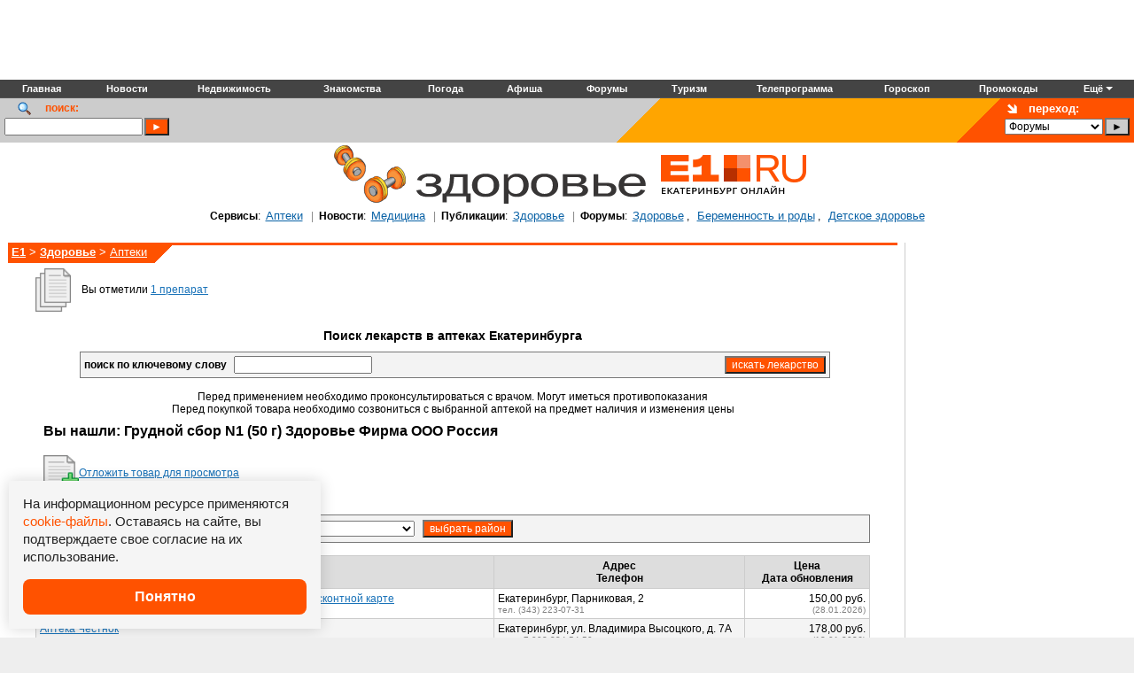

--- FILE ---
content_type: text/html; charset=windows-1251
request_url: https://www.e1.ru/health/pharma/med-20062
body_size: 14878
content:
<html>
<head>
    <meta name="viewport"
          content="width=device-width,initial-scale=1,minimum-scale=1,maximum-scale=1,user-scalable=yes">
    <link href="https://cdn.e1.ru/talk/forum/static/css/style.css?13" type="text/css" rel="stylesheet"/>
    <link href="https://cdn.e1.ru/talk/forum/static/css/cookieConsent.css" type="text/css" rel="stylesheet"/>
    <link rel="shortcut icon" href="/favicon.ico?1"/>
    <script type="text/javascript" src="https://cdn.e1.ru/talk/forum/static/js/jquery-1.8.2.min.js"
            onload="window.$J = jQuery.noConflict();"></script>
    <title>Грудной сбор N1 (50 г) Здоровье Фирма ООО  Россия</title>
    <script type="text/javascript">var _li_hsd_rn_sect = "/maps/66"</script>
    <script type="text/javascript">var _tns_sect = "e1_health"</script>
    <script type="text/javascript" src="https://cdn.e1.ru/talk/forum/static/js/common.js?1"></script>
    <script src="https://cdn.e1.ru/talk/forum/static/build/js/plugins/menuRubber.js?18" charset="UTF-8"></script>
    <link rel="stylesheet" type="text/css" href="https://cdn.e1.ru/talk/forum/static/css/template.css?1005">
    <script src="https://yandex.ru/ads/system/context.js"></script>
</head>
<body text="#000000" vlink="#196199" alink="#FF5200" link="#196199" bgcolor="#FFFFFF" leftmargin="0" topmargin="0"
      marginheight="0" marginwidth="0">
<!--Площадка: e1.ru.health / desktop / hb-top-health-->
<!--Тип баннера: 728x90-->
<div id="adfox_15687986467179563" style="max-width: 1400px; max-height: 90px; min-height:90px; overflow: hidden"></div>
<script>
    window.Ya.adfoxCode.create({
        ownerId: 320882,
        containerId: 'adfox_15687986467179563',
        params: {
            p1: 'cgubv',
            p2: 'gnes'
        }
    });
</script>
<div height="1">
    <script type="text/javascript">if (typeof _li_hsd_rn_sect == 'undefined') {
            var _li_hsd_rn_sect = "/other/66";
        }</script>
    <!--LiveInternet counter-->
    <script type="text/javascript">new Image().src = "//counter.yadro.ru/hit;hsdigital/rn" + _li_hsd_rn_sect + "?r" + escape(document.referrer) + ((typeof (screen) == "undefined") ? "" : ";s" + screen.width + "*" + screen.height + "*" + (screen.colorDepth ? screen.colorDepth : screen.pixelDepth)) + ";u" + escape(document.URL) + ";" + Math.random();</script>
    <!--/LiveInternet-->
    <!--LiveInternet counter-->
    <script type="text/javascript">
        <!--
        new Image().src = "//counter.yadro.ru/hit;e1_ru?r" + escape(document.referrer) + ((typeof (screen) == "undefined") ? "" : ";s" + screen.width + "*" + screen.height + "*" + (screen.colorDepth ? screen.colorDepth : screen.pixelDepth)) + ";u" + escape(document.URL) + ";h" + escape(document.title.substring(0, 80)) + ";" + Math.random();
        //-->
    </script>
    <!--/LiveInternet-->
</div>
<!-- Yandex.Metrika counter -->
<script type="text/javascript">
    if (typeof _li_hsd_rn_sect == 'undefined') {
        var _li_hsd_rn_sect = '/other/66';
    }
    var isSmi = _li_hsd_rn_sect.indexOf('/smi/66') === 0;
    var yaParams = isSmi ? {redesign: 'Old Design'} : {};

    (function (m, e, t, r, i, k, a) {
        m[i] = m[i] || function () {
            (m[i].a = m[i].a || []).push(arguments)
        };
        m[i].l = 1 * new Date();
        k = e.createElement(t), a = e.getElementsByTagName(t)[0], k.async = 1, k.src = r, a.parentNode.insertBefore(k, a)
    })
    (window, document, 'script', 'https://mc.yandex.ru/metrika/tag.js', 'ym');

    ym(6874273, 'init', {
        clickmap: true,
        trackLinks: true,
        accurateTrackBounce: true,
        webvisor: true,
        trackHash: true,
        params: yaParams
    });

    if (isSmi) {
        ym(24666170, 'init', {
            clickmap: true,
            trackLinks: true,
            accurateTrackBounce: true,
            webvisor: true,
            trackHash: true,
            params: yaParams
        });

        ym(24666170, 'reachGoal', 'old_design', {
            url: window.location.href,
            title: document.title
        });

        ym(6874273, 'reachGoal', 'old_design_50', {
            webvisor: true,
            clickmap: true,
            url: window.location.href,
            title: document.title
        });
    }
</script>
<noscript>
    <div><img src="https://mc.yandex.ru/watch/6874273" style="position:absolute; left:-9999px;" alt=""/></div>
</noscript>
<!-- /Yandex.Metrika counter -->
<script type="text/javascript">if (typeof _tns_sect == 'undefined') {
        var _tns_sect = "e1_total";
    }</script>
<!-- tns-counter.ru -->
<script type="text/javascript">
    (function (win, doc, cb) {
        (win[cb] = win[cb] || []).push(function () {
            try {
                tnsCounterHfs_ru = new TNS.TnsCounter({
                    'account': 'hfs_ru',
                    'tmsec': _tns_sect
                });
            } catch (e) {
            }
        });
        var tnsscript = doc.createElement('script');
        tnsscript.type = 'text/javascript';
        tnsscript.async = true;
        tnsscript.src = ('https:' == doc.location.protocol ? 'https:' : 'http:') + '//www.tns-counter.ru/tcounter.js';
        var s = doc.getElementsByTagName('script')[0];
        s.parentNode.insertBefore(tnsscript, s);
    })(window, this.document, 'tnscounter_callback');
</script>
<noscript><img src="//www.tns-counter.ru/V13a****hfs_ru/ru/UTF-8/tmsec=e1_total/" width="0" height="0" alt=""/>
</noscript>
<!--/ tns-counter.ru -->

<!-- Rating@Mail.ru counter -->
<script type="text/javascript">
    var _tmr = window._tmr || (window._tmr = []);
    _tmr.push({id: "66268", type: "pageView", start: (new Date()).getTime()});
    (function (d, w, id) {
        if (d.getElementById(id)) return;
        var ts = d.createElement("script");
        ts.type = "text/javascript";
        ts.async = true;
        ts.id = id;
        ts.src = "https://top-fwz1.mail.ru/js/code.js";
        var f = function () {
            var s = d.getElementsByTagName("script")[0];
            s.parentNode.insertBefore(ts, s);
        };
        if (w.opera == "[object Opera]") {
            d.addEventListener("DOMContentLoaded", f, false);
        } else {
            f();
        }
    })(document, window, "topmailru-code");
</script>
<noscript>
    <div>
        <img src="https://top-fwz1.mail.ru/counter?id=66268;js=na" style="border:0;position:absolute;left:-9999px;"
             alt="Top.Mail.Ru"/>
    </div>
</noscript>
<!-- //Rating@Mail.ru counter -->
<div class="e1-top-bar-cover js-e1-top-bar-placeholder">
    <div class="e1-top-bar js-e1-top-bar">
        <div class="e1-top-bar__content">
            <div class="e1-top-bar__projects js-e1-projects-menu-cover">
                <div class="e1-nav-cover js-e1-projects-menu">
                    <ul class="e1-nav" data-elem="list">
                        <li class="e1-nav__item">
                            <a class="e1-nav__link" href="https://www.e1.ru/">
                                <span class="e1-nav__name e1-nav__name_general">Главная</span>
                            </a>
                        </li>
                        <li class="e1-nav__item">
                            <a class="e1-nav__link" href="https://www.e1.ru/news/?utm_source=menu&utm_medium=main_menu&utm_campaign=e1">
                                <span class="e1-nav__name e1-nav__name_news">Новости</span>
                            </a>
                        </li>
                        <li class="e1-nav__item">
                            <a class="e1-nav__link" target="_blank" href="https://ekb.cian.ru/?from=e1.ru&utm_source=e1.ru&utm_medium=partner&utm_campaign=main_menu&utm_term=glavnaya">
                                <span class="e1-nav__name e1-nav__name_realty">Недвижимость</span>
                            </a>
                        </li>
                        <li class="e1-nav__item">
                            <a class="e1-nav__link" href="https://love.e1.ru/?utm_source=menu&utm_medium=main_menu&utm_campaign=e1">
                                <span class="e1-nav__name e1-nav__name_love">Знакомства</span>
                            </a>
                        </li>
                        <li class="e1-nav__item">
                            <a class="e1-nav__link" href="https://pogoda.e1.ru/?utm_source=menu&utm_medium=main_menu&utm_campaign=e1">
                                <span class="e1-nav__name e1-nav__name_weather">Погода</span>
                            </a>
                        </li>
                        <li class="e1-nav__item">
                            <a class="e1-nav__link" href="https://www.e1.ru/afisha/?utm_source=menu&utm_medium=main_menu&utm_campaign=e1">
                                <span class="e1-nav__name e1-nav__name_afisha">Афиша</span>
                            </a>
                        </li>
                        <li class="e1-nav__item">
                            <a class="e1-nav__link" href="/talk/forum/?utm_source=menu&utm_medium=main_menu&utm_campaign=e1">
                                <span class="e1-nav__name e1-nav__name_forum">Форумы</span>
                            </a>
                        </li>
                        <li class="e1-nav__item js-submenu-item">
                            <a href="https://turizm.e1.ru/?utm_source=menu&utm_medium=main_menu&utm_campaign=e1" class="e1-nav__link">
                                <span class="e1-nav__name e1-nav__name_turizm">Туризм</span>
                            </a>
                        </li>
                        <li class="e1-nav__item js-submenu-item">
                            <a href="https://tv.starhit.ru/ekaterinburg" class="e1-nav__link">
                                <span class="e1-nav__name">Телепрограмма</span>
                            </a>
                        </li>
                        <li class="e1-nav__item js-submenu-item">
                            <a href="https://www.e1.ru/horoscope/" class="e1-nav__link">
                                <span class="e1-nav__name">Гороскоп</span>
                            </a>
                        </li>
                        <li class="e1-nav__item js-submenu-item">
                            <a href="https://www.e1.ru/kupony/" class="e1-nav__link">
                                <span class="e1-nav__name">Промокоды</span>
                            </a>
                        </li>
                        <li class="e1-nav__item e1-nav__item_open js-submenu-opener">
                            <span class="e1-nav__link">
                                <span class="e1-nav__else">
                                    Ещё
                                    <span class="e1-nav__triangle"></span>
                                </span>
                            </span>
                            <ul class="e1-nav e1-nav_vertical js-submenu-block">
                                <li class="e1-nav__item js-submenu-item">
                                    <a href="https://games.woman.ru/?utm_source=e1_ru&utm_medium=referral&utm_campaign=rubric_in_header" class="e1-nav__link">
                                        <span class="e1-nav__name">Игры</span>
                                    </a>
                                </li>
                                <li class="e1-nav__item js-submenu-item">
                                    <a href="https://www.e1.ru/health/pharma/" class="e1-nav__link">
                                        <span class="e1-nav__name">Аптеки</span>
                                    </a>
                                </li>
                                <li class="e1-nav__item js-submenu-item">
                                    <a href="https://zody.woman.ru/" class="e1-nav__link">
                                        <span class="e1-nav__name">Zody</span>
                                    </a>
                                </li>
                            </ul>
                        </li>
                    </ul>
                </div>
            </div>
        </div>
    </div>
</div>
<TABLE height=6 cellSpacing=0 cellPadding=0 width="100%" border=0>
    <TR>
        <TD class=small width=2 bgColor=#cccccc><IMG height=1 alt="" src="https://cdn.e1.ru/static/img/1x1.gif" width=4
                                                     border=0><BR></TD>
        <TD class=small width="60%" bgColor=#cccccc>
            <form method=get action="https://www.e1.ru/news/search/" accept-charset="utf-8">
                <TABLE cellSpacing=0 cellPadding=1 border=0>
                    <TR>
                        <TD align="center" class="style1"><b><img
                                        src="https://cdn.e1.ru/talk/forum/static/img/signs/sign_search.gif" width="17"
                                        height="17" border="0"></b><b></b><b></b></TD>
                        <TD class="style1"><b><font color=#ff5200 class=style2>поиск:</font></b></TD>
                        <TD class="style1">&nbsp;</TD>
                        <TD class="style1">&nbsp;</TD>
                    </TR>
                    <TR>
                        <TD colspan="3"><input size=20 name="keywords"></TD>
                        <TD><input type=submit class=button_orange value="&#9658;"></TD>
                    </TR>
                    <TR>
                        <TD colspan="4"><IMG height=3 alt="" src="https://cdn.e1.ru/static/img/1x1.gif" width=1
                                             border=0></TD>
                    </TR>

                </TABLE>
            </FORM>
        </TD>
        <TD width=40 bgColor=#cccccc class=small><IMG height=50
                                                      src="https://cdn.e1.ru/talk/forum/static/img/corners/_divider_4.gif"
                                                      width=50 border=0></TD>
        <TD class=small width="30%" bgColor=#FFA500></TD>
        <TD class=small width=40 bgColor=#FFA500><IMG height=50
                                                      src="https://cdn.e1.ru/talk/forum/static/img/corners/_divider_5.gif"
                                                      width=50 border=0><BR></TD>
        <TD class=small width=40 bgColor=#ff5200>&nbsp;</TD>
        <TD align=right width="10%" bgColor=#ff5200>
            <script>
                <!--
                function E1Go() {
                    var form = document.forms['E1FastLink'];
                    var index = form.elements['E1Section'].selectedIndex;
                    var val = form.elements['E1Section'].options[index].value;
                    window.location.assign((val.substr(0, 4) == 'http' ? '' : window.location.protocol + '//www.e1.ru') + val);
                }

                //-->
            </script>
            <FORM name=E1FastLink action=javascript:E1Go()>
                <TABLE cellSpacing=0 cellPadding=1 border=0>
                    <TR>
                        <TD class="white_menu style1">
                            <nobr><img src="https://cdn.e1.ru/talk/forum/static/img/signs/sign_jump.gif" width="17"
                                       height="17" border="0"></nobr>
                        </TD>
                        <TD class="white_menu style1">
                            <nobr><b><font color=#ffffff class=style2>переход:</font></b></nobr>
                        </TD>
                        <TD class="white_menu style1">&nbsp;</TD>
                    </TR>
                    <TR>
                        <TD colspan="2"><select onChange="E1Go()" name="E1Section">
                                <option value="https://www.e1.ru/?utm_source=menu&utm_medium=main_menu&utm_campaign=e1">Главная</option>
                                <option  value="https://www.e1.ru/news/?utm_source=menu&utm_medium=main_menu&utm_campaign=e1">Новости</option>
                                <option  value="https://ekb.zarplata.ru/?utm_source=menu&utm_medium=main_menu&utm_campaign=e1">Работа</option>
                                <option  value="https://love.e1.ru/?utm_source=menu&utm_medium=main_menu&utm_campaign=e1">Знакомства</option>
                                <option selected value="/talk/forum/?utm_source=menu&utm_medium=main_menu&utm_campaign=e1">Форумы</option>
                                <option  value="https://pogoda.e1.ru/?utm_source=menu&utm_medium=main_menu&utm_campaign=e1">Погода</option>
                                <option  value="https://ekb.cian.ru/?from=e1.ru&utm_source=e1.ru&utm_medium=partner&utm_campaign=main_menu&utm_term=glavnaya">Недвижимость</option>
                                <option  value="https://turizm.e1.ru/?utm_source=menu&utm_medium=main_menu&utm_campaign=e1">Туризм</option>
                                <option  value="https://www.e1.ru/afisha/?utm_source=menu&utm_medium=main_menu&utm_campaign=e1">Афиша</option>
                                <option  value="https://www.e1.ru/food/?utm_source=menu&utm_medium=main_menu&utm_campaign=e1">Еда</option>
                                <option  value="https://tv.starhit.ru/ekaterinburg">Телепрограмма</option>
                                <option  value="https://www.e1.ru/horoscope/">Гороскоп</option>
                                <option  value="https://www.e1.ru/kupony/">Промокоды</option>
                                <option  value="https://games.woman.ru/?utm_source=e1_ru&utm_medium=referral&utm_campaign=rubric_in_header">Игры</option>
                                <option  value="https://www.e1.ru/health/pharma/">Аптеки</option>
                                <option  value="https://zody.woman.ru/">Zody</option>
                            </select></TD>
                        <TD><input name="submit3" type=submit class=button_gray value="&#9658;"></TD>
                    </TR>
                    <TR>
                        <TD colspan="3"><IMG height=3 alt="" src="https://cdn.e1.ru/static/img/1x1.gif" width=1
                                             border=0></TD>
                    </TR>
                </TABLE>
            </FORM>
        </TD>
        <TD class=small width=2 bgColor=#ff5200><IMG height=1 alt="" src="https://cdn.e1.ru/static/img/1x1.gif" width=4
                                                     border=0><BR></TD>
    </TR>
</TABLE>
<table cellspacing="0" cellpadding="0" align="center" border="0">
    <tr align="left" valign="top">
        <td><a href="https://www.e1.ru/news/spool/section_id-9.html"
               title="Здоровье"><img alt="Здоровье"
                                     src="https://cdn.e1.ru/talk/forum/static/img/picts/_pict_health.gif"
                                     width="100" height="70"
                                     border="0"/></a><br/>
        </td>
        <td><a href="https://www.e1.ru/news/spool/section_id-9.html"
               title="Здоровье"><img alt="Здоровье"
                                     src="https://cdn.e1.ru/talk/forum/static/img/titles/_title_health.gif"
                                     width="276" height="70"
                                     border="0"/></a><br/>
        </td>
        <td>
            <a title="Екатеринбург Онлайн - на главную"
               href="https://www.e1.ru/"><img alt="Екатеринбург Онлайн"
                                              src="https://cdn.e1.ru/talk/forum/static/img/logo/logo_172_70.gif"
                                              width="172" height="70"
                                              border="0"/></a><br/>
        </td>
    </tr>
</table>
<table cellspacing="5" cellpadding="0" align="center" border="0" width="90%">
    <tr>
        <td align="center"><strong>Сервисы</strong>:&nbsp;&nbsp;<nobr><a class="text_menu"
                                                                         href="/health/pharma/">Аптеки</a></nobr>
            <span class="text_gray">&nbsp;&nbsp;|&nbsp; </span>
            <strong>Новости</strong>:&nbsp;&nbsp;<nobr><a class="text_menu" href="/news/spool/section_id-9.html">Медицина</a>
            </nobr>
            <span class="text_gray">&nbsp;&nbsp;|&nbsp; </span>
            <strong>Публикации</strong>:&nbsp;&nbsp;<nobr><a
                        class="text_menu" href="https://www.e1.ru/news/spool/section_id-9.html">Здоровье</a>
            </nobr>
            <span class="text_gray">&nbsp;&nbsp;|&nbsp; </span>
            <strong>Форумы</strong>:&nbsp;&nbsp;<nobr><a class="text_menu" href="/talk/forum/list.php?f=36">Здоровье</a>
            </nobr>
            ,&nbsp;&nbsp;
            <nobr><a class="text_menu" href="/talk/forum/list.php?f=64">Беременность и роды</a></nobr>
            ,&nbsp;&nbsp;
            <nobr><a class="text_menu" href="/talk/forum/list.php?f=65">Детское здоровье</a></nobr>
        </td>
    </tr>
</table>
<style>
.e1-nav__item {
    background-color: inherit !important;
    width: auto !important;
}
.e1-footer2__list{
    width: auto !important;
    height: auto !important;
    border: 0 !important;
}
.e1-footer2__item{
    width: auto !important;
    background: none !important;
}
</style>
<script>
function view() {
    if (confirm("Вы действительно хотите отложить препарат \n<<Грудной сбор N1 (50 г) Здоровье Фирма ООО  Россия>>?")) {
        update();
    }
}
function update() {
    var drc = document.getElementById('drc');



    $.ajax({
        url: '/health/pharma/send.php?drc=' + drc.value,
        type: 'GET',
        dataType: 'html',
        success: function (text) {
            var response = unescape(text);
            var response = response.split("|");
            var responseType = response[0];
            var responseMsg = response[1];
            if (responseType == '1') {
                var drq = document.getElementById('drq');
                drq.innerHTML = responseMsg;
                alert('Препарат добавлен в список');
            } else {
                if (responseType == '2') {
                    alert('Препарат уже был добавлен');
                } else {
                    if (responseType == '3') {
                        alert('Можно добавить не более 16 препаратов');
                    } else {
                        alert('Препарат не добавлен');
                    }
                }
            }
        },
        error: function (response) {
            alert('Чтото пошло не так. Либо попробуйте еще раз, либо обратитесь к разработчику');
        }
    });
}
</script>

<table cellspacing=0 cellpadding=9 align=center border=0>
    <tr valign=center align=middle>
        <td></td>
        <td></td>
    </tr>
</table>
</table>
<table cellspacing="0" cellpadding="0" width="100%" border="0">
    <tr>
        <td valign="top" align="left" width="9">
<img src="https://cdn.e1.ru/static/img/1x1.gif" width="9" height="1" border="0" alt="" /><br />
        </td>
        <td valign="top" align="left" width="100%">
<table cellspacing="0" cellpadding="0" width="100%" border="0">
    <tr>
        <td bgcolor="#FFFFFF">
            <table cellspacing="0" cellpadding="0" width="100%" border="0">
                <tr>
                    <td bgcolor="#FF5200" colspan="3" valign="top">
                        <img src="https://cdn.e1.ru/static/img/1x1.gif" width="1" height="3" border="0" alt="" /><br />
                    </td>
                </tr>
                <tr>
                    <td bgcolor="#FF5200" valign="top">
<nobr><span class="white_menu">
&nbsp;<b><a title="Екатеринбург Он-Лайн" href="/" class="white_menu">E1</a></b>
 &gt; <b><a title="Здоровье" href="/health/" class="white_menu">Здоровье</a></b>
 &gt; <a title="Поиск лекарств в аптеках Екатеринбурга" href="/health/pharma/" class="white_menu">Аптеки</a>
&nbsp;</span></nobr>
                    </td>
                    <td>
<img height="20" src="https://cdn.e1.ru/talk/forum/static/img/corners/_corner_orange.gif" width="20" border="0" alt="" /><br />
                    </td>
                    <td width="100%" align="right">&nbsp;</td>
                </tr>
            </table>
            <div style="padding-left:25px;padding-right:25px;#width:100%;">

            <table cellspacing="0" cellpadding="6" border="0" width="100%">
                <tr>
                    <td width="40px;">
                        <img src="/health/pharma/images/list.gif" width="40px;">
                    </td>
                    <td align="left">
                        Вы отметили <a href="/health/pharma/view.php"><span id="drq">1 препарат</span></a>
                    </td>
                </tr>
            </table>

            <table cellspacing="0" cellpadding="6" border="0" width="100%" style="margin-top:-30px;">
                <tr>
                    <td valign="top">

<br/>
<br/>
<script>
<!--
function popup(url,target,width,height) {
    if ( !width ) width=400;
    if ( !height ) height=300;
    var w=window.open(url,target,"resizable,scrollbars,width="+width+",height="+height+"\"");
    w.focus();
}
//-->
</script>
<style>
.update_date {color: grey; font-size: 10px;}
</style>
                        <link type="text/css" href="/health/pharma/static/css/search.css?2" rel="stylesheet">
<div align="center"><h1 class="headline">Поиск лекарств в аптеках Екатеринбурга</h1></div>
<form action="/health/pharma/search.php" method="post">
    <table border="0" cellspacing="0" cellpadding="0" align="center" width="100%" style="">
        <tr>
            <td>
                <table cellspacing="0" bgcolor="#F3F3F3" cellpadding="4" border="0" width="90%"
                       style="border-width: 1px 1px 1px 1px;border-spacing: 1px;border-style: outset outset outset outset;border-color: #cccccc;border-collapse: collapse;margin-left:50px;#margin-left:70px;#width:89%;">
                    <tr bgcolor="#F3F3F3">
                        <td align="right" valign="middle" style="font-size:12px;">
                            <nobr>
                                <b>поиск по ключевому слову</b>
                            </nobr>
                        </td>
                        <td align="left" valign="middle" width="100%">
                            <input type="text" name="request" id="search" value="" autocomplete="off"/>
                            <div id="srch"
                                 style="position:relative; width:100%; _margin-top:-1px; display: none;"
                                 data-mouse-over="0">
                                <div style="position:absolute; background-color:#819cba; line-height:1.7; font-size:12px; z-index:1000; width:100%;">
                                    <div style="background-color:#FFFFFF; margin:0 1px 1px 1px;">
                                        <div><img src="https://cdn.e1.ru/static/img/1x1.gif"
                                                  alt="" width="218"
                                                  border="0" height="1">
                                        </div>
                                        <div id="srch_res"></div>
                                    </div>
                                </div>
                            </div>
                            <input type="hidden" name="act" value="go"/>
                        </td>
                        <td align="left" valign="top" width="100%">
                            <input type="submit" value="искать лекарство" class="button_orange"
                                   style="font-size:12px;"/>
                        </td>
                    </tr>
                </table>
            </td>
        </tr>
    </table>
</form>
<script type="text/javascript" src="https://cdn.e1.ru/talk/forum/static/js/jquery-1.8.2.min.js"></script>
<script type="text/javascript" src="/health/pharma/static/js/search.js?2867-1"></script>
<br />
                        <center><nobr>Перед применением необходимо проконсультироваться с врачом. Могут иметься противопоказания</nobr></center>
<center><nobr>Перед покупкой товара необходимо созвониться с выбранной аптекой на предмет наличия и изменения цены</nobr></center>

<table border="0" cellspacing="0" cellpadding="9" width="100%">
    <tr>
        <td align="left" valign="middle">
            <font size="3"><b>Вы нашли: Грудной сбор N1 (50 г) Здоровье Фирма ООО  Россия</b></font>
        </td>
    </tr>
</table>

<table border="0" cellspacing="0" cellpadding="9" width="100%">
    <tr>
        <td align="left">
            <table cellpadding="0" cellspacing="0" border="0">
                <tr valign="middle">
                    <td style="vertical-align:top;">
                        <img src="images/list_add.gif" width="40px;" height="40px;" border="0">
                    </td>
                    <td>
                        <a href="#" onclick="view();">Отложить товар для просмотра</a>
                    </td>
                </tr>
            </table>
        </td>
    </tr>
</table>
<table border="0" cellspacing="0" cellpadding="9" width="100%">
    <tr>
        <td align="right">
                    </td>
    </tr>
</table>

<table border="0" cellspacing="0" cellpadding="0" align="center" width="100%" style="border-width: 1px 1px 1px 1px;border-spacing: 1px;border-style: outset outset outset outset;border-color: #cccccc;border-collapse: collapse;">
    <tr>
        <td bgcolor="#F3F3F3">
            <form action="/health/pharma/med-20062" method="get">
                <input type="hidden" name="drc" value="20062" id="drc">
                <table cellspacing="1" cellpadding="4" border="0" width="100%">
                    <tr bgcolor="">
                        <td align="right" valign="middle" style="font-size:12px;"><nobr><b>выберите район</b></nobr></td>
                        <td align="center"><select name="dist" width="100%"><option value="-11">Алапаевск, все районы</option><option value="415">Алапаевск, п. Верхняя Синячиха</option><option value="-35">Артёмовский, все районы</option><option value="1053">Артёмовский, поселок Буланаш</option><option value="1054">Артёмовский, село Покровское</option><option value="-60">Арти</option><option value="-43">Асбест, все районы</option><option value="441">Асбест, п.г.т. Рефтинский</option><option value="-27">Ачит</option><option value="-61">Белоярский п.г.т., все районы</option><option value="185">Белоярский п.г.т., Белоярский</option><option value="186">Белоярский п.г.т., поселок Верхнее Дуброво</option><option value="-32">Бисерть</option><option value="-18">Богданович, все районы</option><option value="199">Богданович, село Бараба</option><option value="-44">Верхний Тагил</option><option value="-37">Верхняя Салда, все районы</option><option value="341">Верхняя Салда, село Петрокаменское</option><option value="-48">Верхняя Тура</option><option value="-38">Верхотурье</option><option value="-8">Дегтярск</option><option value="-33">Дружинино</option><option value="-1" selected>Екатеринбург, все районы</option><option value="9">Екатеринбург, Академический</option><option value="23">Екатеринбург, Арамиль</option><option value="22">Екатеринбург, Березовский</option><option value="7">Екатеринбург, Верх-Исетский</option><option value="20">Екатеринбург, Верхняя Пышма</option><option value="5">Екатеринбург, Железнодорожный</option><option value="8">Екатеринбург, Заречный</option><option value="6">Екатеринбург, Кировский</option><option value="1">Екатеринбург, Ленинский</option><option value="4">Екатеринбург, Октябрьский</option><option value="2">Екатеринбург, Орджоникидзевский</option><option value="25">Екатеринбург, посёлок Рассоха</option><option value="24">Екатеринбург, село Косулино</option><option value="21">Екатеринбург, Среднеуральск</option><option value="3">Екатеринбург, Чкаловский</option><option value="-62">Ивдель</option><option value="-20">Ирбит</option><option value="-5">Каменск-Уральский, все районы</option><option value="674">Каменск-Уральский, Красногорский</option><option value="676">Каменск-Уральский, Ленинский</option><option value="670">Каменск-Уральский, Октябрьский</option><option value="678">Каменск-Уральский, посёлок Мартюш</option><option value="672">Каменск-Уральский, Трубный</option><option value="671">Каменск-Уральский, УАЗ</option><option value="675">Каменск-Уральский, Чкаловский</option><option value="673">Каменск-Уральский, Южный</option><option value="-47">Камышлов</option><option value="-52">Карпинск, все районы</option><option value="521">Карпинск, Волчанск</option><option value="-40">Качканар</option><option value="-31">Кировград, все районы</option><option value="160">Кировград, г. Кировград</option><option value="162">Кировград, город Верхний Тагил</option><option value="163">Кировград, поселок Нейво-Рудянка</option><option value="-68">Копейск (Челябинская обл)</option><option value="-41">Краснотурьинск</option><option value="-19">Красноуральск</option><option value="-25">Красноуфимск</option><option value="-14">Курган</option><option value="-13">Кушва</option><option value="-21">Лесной</option><option value="-45">Михайловск</option><option value="-12">Невьянск, все районы</option><option value="150">Невьянск, Невьянск</option><option value="151">Невьянск, посёлок Цементный</option><option value="154">Невьянск, село Быньги</option><option value="-30">Нефтеюганск</option><option value="-22">Нижневартовск</option><option value="-36">Нижние Cерги</option><option value="-2">Нижний Тагил, все районы</option><option value="206">Нижний Тагил, Вагон завод</option><option value="205">Нижний Тагил, Выя</option><option value="203">Нижний Тагил, Гальянка</option><option value="202">Нижний Тагил, Дзержинский район</option><option value="204">Нижний Тагил, Красный камень</option><option value="200">Нижний Тагил, Ленинский  район</option><option value="211">Нижний Тагил, Николо-Павловское село</option><option value="222">Нижний Тагил, Новая Кушва</option><option value="223">Нижний Тагил, Новоасбест поселок</option><option value="220">Нижний Тагил, Пригородный</option><option value="209">Нижний Тагил, Салда</option><option value="201">Нижний Тагил, Тагилстроевский район</option><option value="224">Нижний Тагил, Черноисточинск поселок</option><option value="-63">Нижняя Салда</option><option value="-54">Нижняя Тура</option><option value="-46">Новая Ляля, все районы</option><option value="122">Новая Ляля, поселок Лобва</option><option value="-9">Новоуральск</option><option value="-51">Нягань (ХМАО)</option><option value="-56">Пенза, все районы</option><option value="1210">Пенза, Октябрьский</option><option value="-4">Первоуральск, все районы</option><option value="677">Первоуральск, Билимбай</option><option value="668">Первоуральск, Динас</option><option value="669">Первоуральск, Ново-Талица</option><option value="601">Первоуральск, Новоуткинск</option><option value="667">Первоуральск, Первоуральск</option><option value="-10">Полевской</option><option value="-15">Пыть-Ях</option><option value="-50">Пышма</option><option value="-7">Ревда</option><option value="-42">Реж</option><option value="-58">Североуральск, все районы</option><option value="587">Североуральск, поселок Калья</option><option value="588">Североуральск, поселок Черёмухово</option><option value="581">Североуральск, Североуральск</option><option value="-34">Серов, все районы</option><option value="1110">Серов, Серов</option><option value="1115">Серов, Сосьва</option><option value="-69">Снежинск (Челябинская обл)</option><option value="-53">Советский (ХМАО)</option><option value="-29">Сургут</option><option value="-39">Сухой Лог, все районы</option><option value="188">Сухой Лог, село Курьи</option><option value="191">Сухой Лог, село Новопышминское</option><option value="-24">Сысерть, все районы</option><option value="707">Сысерть, поселок Бобровский</option><option value="706">Сысерть, поселок Габиевский</option><option value="708">Сысерть, поселок Октябрьский (Сысертский район)</option><option value="711">Сысерть, село Кадниково</option><option value="710">Сысерть, село Кашино</option><option value="709">Сысерть, село Патруши</option><option value="712">Сысерть, село Щелкун</option><option value="705">Сысерть, Сысерть</option><option value="-57">Таборы</option><option value="-55">Тавда, все районы</option><option value="187">Тавда, Тавда</option><option value="-49">Талинка</option><option value="-67">Талица, все районы</option><option value="451">Талица, посёлок Троицкий</option><option value="452">Талица, село Бутка</option><option value="450">Талица, Талица</option><option value="-17">Тобольск</option><option value="-64">Тугулым, все районы</option><option value="173">Тугулым, посёлок Юшала</option><option value="171">Тугулым, село Ошкуково</option><option value="-65">Туринск</option><option value="-6">Тюмень, все районы</option><option value="304">Тюмень, Восточный</option><option value="303">Тюмень, Калининский</option><option value="302">Тюмень, Ленинский</option><option value="301">Тюмень, Центральный АО</option><option value="-59">Челябинск, все районы</option><option value="5901">Челябинск, Калининский</option><option value="5902">Челябинск, Курчатовский</option><option value="5903">Челябинск, Ленинский</option><option value="5905">Челябинск, Металлургический</option><option value="5906">Челябинск, Советский</option><option value="5907">Челябинск, Тракторозаводский</option><option value="5900">Челябинск, Центральный</option><option value="-66">Шаля</option><option value="-28">Югорск</option><option value="-16">Ялуторовск</option></select></td>
                        <td align="left" width="100%"><input type="submit" value="выбрать район" class="button_orange" /> </td>
                    </tr>
                </table>
            </form>
        </td>
    </tr>
</table>
<br>
    <table width="100%" border="0" cellspacing="0" cellpadding="0">
    <tr bgcolor="#F3F3F3">
        <td bgcolor="#CCCCCC">
            <table cellspacing="1" cellpadding="4" width="100%" border="0">
                <tr bgcolor='#DDDDDD' align='center' valign='middle'>
                    <td width='55%'><b>Аптека</b></td>
                    <td width='30%'><b>Адрес<br />Телефон</b></td>
                    <td width='15%'><b>Цена<br />Дата обновления</b></td>
                </tr>
                <tr valign="top" bgcolor="#FFFFFF">
                    <td>
                        <a href="https://maps.e1.ru/firms/search?where=%D0%95%D0%BA%D0%B0%D1%82%D0%B5%D1%80%D0%B8%D0%BD%D0%B1%D1%83%D1%80%D0%B3+%D1%83%D0%BB%D0%B8%D1%86%D0%B0+%D0%9F%D0%B0%D1%80%D0%BD%D0%B8%D0%BA%D0%BE%D0%B2%D0%B0%D1%8F+2&what=%D0%90%D0%BF%D1%82%D0%B5%D0%BA%D0%B0+%D0%9D%D0%BE%D0%B2%D0%B0%D1%8F+%D0%B1%D0%BE%D0%BB%D1%8C%D0%BD%D0%B8%D1%86%D0%B0+%D0%B0%D0%BF%D1%82.+%D0%BF%D1%83%D0%BD%D0%BA%D1%82+%D0%9F%D0%B0%D1%80%D0%BD%D0%B8%D0%BA%D0%BE%D0%B2%D0%B0%D1%8F+%D0%B4.+2+%D1%86%D0%B5%D0%BD%D0%B0+%D0%BF%D0%BE+%D0%B4%D0%B8%D1%81%D0%BA%D0%BE%D0%BD%D1%82%D0%BD%D0%BE%D0%B9+%D0%BA%D0%B0%D1%80%D1%82%D0%B5" target="_blank">
Новая больница апт. пункт Парниковая д. 2 цена по дисконтной карте</a>
                    </td>
                    <td align=left>
                        <nobr> Екатеринбург, Парниковая, 2</nobr><br><nobr class="update_date">тел. (343) 223-07-31</nobr>
                    </td>
                    <td style='text-align:right;'><span style="">
150,00 руб.</span><br><nobr class="update_date">(28.01.2026)</nobr>                    </td>
                </tr>
                <tr valign="top" bgcolor="#F4F4F4">
                    <td>
                        <a href="https://maps.e1.ru/firms/search?where=%D0%95%D0%BA%D0%B0%D1%82%D0%B5%D1%80%D0%B8%D0%BD%D0%B1%D1%83%D1%80%D0%B3+%D1%83%D0%BB%D0%B8%D1%86%D0%B0++%D0%92%D0%BB%D0%B0%D0%B4%D0%B8%D0%BC%D0%B8%D1%80%D0%B0+%D0%92%D1%8B%D1%81%D0%BE%D1%86%D0%BA%D0%BE%D0%B3%D0%BE++7%D0%90&what=%D0%90%D0%BF%D1%82%D0%B5%D0%BA%D0%B0+%D0%A7%D0%B5%D1%81%D1%82%D0%BD%D0%BE%D0%BA" target="_blank">
Аптека Честнок </a>
                    </td>
                    <td align=left>
                        <nobr> Екатеринбург, ул. Владимира Высоцкого, д. 7А</nobr><br><nobr class="update_date">тел. +7 992 334-54-59</nobr>
                    </td>
                    <td style='text-align:right;'><span style="">
178,00 руб.</span><br><nobr class="update_date">(12.01.2026)</nobr>                    </td>
                </tr>
            </table>
        </td>
    </tr>
</table>
<table border="0" cellspacing="0" cellpadding="9" width="100%">
    <tr>
        <td align="right">
            <table cellpadding="0" cellspacing="0" border="0">
                <tr valign="middle">
                    <td>
                                            </td>
                </tr>
            </table>
        </td>
    </tr>
</table>
<br>
    
<style type="text/css">
.box {
    background: url(/health/pharma/images/tl.png) no-repeat top left;
    width: 100%;
    float:left;
    margin-bottom:10px;
}
.bottom {
    background: url(/health/pharma/images/bl.png) no-repeat bottom left;
}
.bottom div {
    background: url(/health/pharma/images/br.png) no-repeat bottom right;
}
.content {
    background: url(/health/pharma/images/r.png) top right repeat-y;
    padding: 0 5px;
    height:auto;
}
.top {
    background: url(/health/pharma/images/tr.png) no-repeat top right;
}
.top div,.top, .bottom div, .bottom {
    width: auto;
    height: 5px;
    font-size: 1px;
}
</style>
<div class="box">
    <div class="top">
        <div></div>
    </div>
    <div class="content">
        <table border="0">
            <tr>
                <td>
                    <p>Информация для сервиса предоставлена <b>Центром фармацевтической информации</b>. Для участия в системе обращайтесь по телефону: <b><nobr>(343) 204-80-80</nobr></b>
                </td>
            </tr>
        </table>
    </div>
    <div class="bottom">
        <div></div>
    </div>
</div>
                        </td>
                    </tr>
                </table>
            </div>
        </td>
    </tr>
</table>

        </td>
        <td valign="top" align="left" width="18" background="https://cdn.e1.ru/talk/forum/static/img/lines/_line.gif">
            <img src="https://cdn.e1.ru/static/img/1x1.gif" width="18" height="1" border="0" alt="" /><br />
        </td>
        <td valign="top" align="left" width="240" style="max-width: 240px; overflow: hidden">
            <style>
                .e1-article-section._sidebar .e1-main-auto__list {
                    border: none;
                }
                .e1-article-section._sidebar .e1-main-auto__menu {
                    border: none;
                }
                .e1-article-section._sidebar .e1-main-auto__menu-li {
                    width: auto;
                }
            </style>
<!--Площадка: e1.ru.health / desktop / vb-right-1-health-->
<!--Тип баннера: 240x400-->
<div id="adfox_156879868821883532" style="max-height: 400px; overflow: hidden"></div>
<script>
    window.Ya.adfoxCode.create({
        ownerId: 320882,
        containerId: 'adfox_156879868821883532',
        params: {
            p1: 'cgubw',
            p2: 'gnev'
        }
    });
</script>
<img src="https://cdn.e1.ru/static/img/1x1.gif" width="240" height="6" border="0" alt="" /><br />
<!--Площадка: e1.ru.health / desktop / vb-right-2-health-->
<!--Тип баннера: 240x400-->
<div id="adfox_156879870890017" style="max-height: 200px; overflow: hidden"></div>
<script>
    window.Ya.adfoxCode.create({
        ownerId: 320882,
        containerId: 'adfox_156879870890017',
        params: {
            p1: 'cguby',
            p2: 'gnev'
        }
    });
</script>
        </td>
        <td valign="top" align="left" width="9">
            <img src="https://cdn.e1.ru/static/img/1x1.gif" width="9" height="1" border="0" alt="" /><br />
        </td>
    </tr>
</table>

<div class="e1-footer2 js-footer">
    <div class="e1-footer2__inner">
        <div class="e1-footer2__wrap">
            <div class="e1-footer2__icons">
                <div class="e1-footer2__logo">
                    <img src="https://cdn.e1.ru/talk/forum/static/img/18grey.jpg">
                    <!--LiveInternet logo-->
                    <a href="http://www.liveinternet.ru/stat/hsdigital/index.html?slice=e1" target="_blank"><img
                                src="//counter.yadro.ru/logo;hsdigital/rn/main/66?43.7" title="LiveInternet"
                                alt="" border="0" width="31" height="31"/></a>
                    <!--/LiveInternet-->
                    <!-- Yandex.Metrika informer -->
                    <a href="http://metrika.yandex.ru/stat/?id=6874273&amp;from=informer" target="_blank"
                       rel="nofollow"><img
                                src="//mc.yandex.ru/informer/6874273/3_0_FFFFFFFF_EFEFEFFF_0_pageviews"
                                style="width:88px; height:31px; border:0;"
                                alt="Яндекс.Метрика"
                                title="Яндекс.Метрика: данные за сегодня (просмотры, визиты и уникальные посетители)"/></a>
                    <!-- /Yandex.Metrika informer -->
                </div>
                <div class="e1-footer2__social">
                    <span class="e1-footer2__social-zag">Читайте нас где удобно</span>
                    <div class="e1-social-convex-list">
                        <a href="https://goo.gl/3Dgc3A" class="e1-social-convex-list__item _vk" target="_blank"></a>
                        <a href="https://goo.gl/22oCWI" class="e1-social-convex-list__item _tw" target="_blank"></a>
                        <a href="https://goo.gl/jUkLjT" class="e1-social-convex-list__item _ok" target="_blank"></a>
                        <a href="https://goo.gl/aQ6GDh" class="e1-social-convex-list__item _ya" target="_blank"></a>
                        <a href="https://www.youtube.com/channel/UCC6SdS_RwRGLwbSgIH_9Rdw"
                           class="e1-social-convex-list__item _youtube" target="_blank"></a>
                        <a href="https://goo.gl/3w54iS" class="e1-social-convex-list__item _tg _last"
                           target="_blank"></a>
                    </div>
                </div>
                <div class="e1-footer2__marks">
                    <a target="_blank" href="https://shkulevholding.ru/projects/rn/"
                       class="e1-footer2__marks-link e1-footer2__marks-hsd">
                        <svg xmlns="http://www.w3.org/2000/svg" width="200" height="68">
                            <path d="M15.6 28.4v11.5H0V28.4h3.2v9h3v-9h3.2v9h3v-9Zm8.8 7.1H23v4.4h-3.2V28.4H23v4.5h1.6l2.8-4.5h3.4L27 33.9l3.6 6H27Zm20.2-7.1L40 37.3a6 6 0 0 1-1.9 2.2 4 4 0 0 1-2.4.7 5 5 0 0 1-2-.4l.7-2.4 1.2.2.8-.2.7-.7-4.4-8.3H36l2.7 5.5 2.8-5.5Zm13.3 0v11.5h-3.2v-9h-3.3l-.1 2c0 1.6-.2 3-.4 4a5 5 0 0 1-1.1 2.4c-.5.5-1.3.8-2.2.8-.4 0-1 0-1.5-.2l.2-2.7.4.1c.5 0 .8-.2 1-.5.3-.4.4-.8.5-1.4l.2-2.4.2-4.6Zm13.4 9v2.5H62V28.4h9v2.5h-5.8v2h5.2v2.4h-5.2v2Zm-6.5-10c-.4 0-.7 0-1-.3-.2-.3-.3-.6-.3-1 0-.3.1-.7.3-.9.3-.2.6-.4 1-.4s.7.2 1 .4c.2.2.3.6.3 1a1.2 1.2 0 0 1-1.3 1.2Zm3.5 0c-.4 0-.7 0-1-.3-.2-.3-.3-.6-.3-1 0-.3.1-.7.3-.9.3-.2.6-.4 1-.4s.7.2.9.4c.3.2.4.6.4 1a1.2 1.2 0 0 1-1.3 1.2ZM83.2 34a3 3 0 0 1 1.5 1c.4.5.6 1 .6 1.7 0 1-.4 1.9-1.2 2.4-.8.6-2 1-3.4 1h-6V28.3h5.7c1.4 0 2.4.2 3.2.8.8.5 1.1 1.2 1.1 2.2a2.7 2.7 0 0 1-1.5 2.5ZM78 33h2c1 0 1.4-.3 1.4-1 0-.8-.4-1.2-1.3-1.2H78Zm2.6 4.7c.9 0 1.4-.4 1.4-1.2 0-.8-.5-1.2-1.4-1.2H78v2.4Zm0 0"
                                  style="stroke:none;fill-rule:nonzero;fill:#284ca6;fill-opacity:1"/>
                            <path d="m97 28.4 3.3 4.5 3.2-4.5h1.5l-4 5.5 4.3 6h-1.5l-3.5-5-3.6 5h-1.4l4.2-6-4-5.5ZM113.9 40c-1.2 0-2.2-.2-3.1-.7a6 6 0 0 1-3-5.1 5.6 5.6 0 0 1 3-5.1c.9-.6 2-.8 3-.8 1.2 0 2.3.2 3.2.7a5.8 5.8 0 0 1 3 5.1c0 1.2-.3 2.2-.9 3a5 5 0 0 1-2.1 2.2c-1 .5-2 .7-3.1.7Zm0-1a5 5 0 0 0 2.5-.7c.7-.4 1.3-1 1.7-1.7a5 5 0 0 0 .6-2.5 4.6 4.6 0 0 0-2.3-4.1 5 5 0 0 0-2.5-.6 5 5 0 0 0-2.5.6c-.7.4-1.3 1-1.8 1.7-.4.7-.6 1.5-.6 2.4 0 1 .2 1.8.6 2.5a4.7 4.7 0 0 0 4.3 2.3Zm19.3-10.6v11.5H132V29.4h-5.6v3.9c-.1 1.6-.3 2.9-.5 3.8a5 5 0 0 1-.9 2.2c-.4.5-1 .7-1.7.7h-.9l.1-1.2.6.1c.4 0 .8-.2 1.1-.6.3-.4.6-1 .7-1.8.2-.8.3-1.9.3-3.2l.2-5Zm16 10.5v3.6H148V40h-10v2.6h-1.2V39h.6c.8 0 1.3-.7 1.6-1.8.3-1.2.5-2.9.5-5l.2-3.7h7.8V39Zm-8.6-6.7c0 1.8-.2 3.2-.4 4.4-.2 1.1-.5 1.9-1 2.3h7v-9.5h-5.5Zm12.7-3.8h1.2v9.5l7.4-9.5h1.1v11.5h-1.2v-9.5l-7.4 9.5h-1Zm24.9 0v11.5H177v-5.3h-7.2v5.3h-1.2V28.4h1.2v5.1h7.2v-5.1Zm12.9 1h-6.2V40h-1.2V28.4h7.4Zm0 0"
                                  style="stroke:none;fill-rule:nonzero;fill:#000;fill-opacity:1"/>
                            <path d="M131.2 0H200v68h-68.8V50h2v16H198V2h-65v15.8h-2Zm0 0"
                                  style="stroke:none;fill-rule:evenodd;fill:#284ca6;fill-opacity:1"/>
                        </svg>
                    </a>
                    <a target="_blank" class="e1-footer2__marks-link e1-footer2__marks-n1"
                       href="https://ekaterinburg.n1.ru/?from=e1.ru&utm_campaign=main_menu&utm_medium=partner&utm_source=e1.ru&erid=2SDnjeVY8ry"
                       title="Федеральная сеть поиска объектов недвижимости">
                        <img class="e1-footer2__marks-icon e1-footer2__marks-icon_n1"
                             src="https://cdn.e1.ru/talk/forum/static/img/marks/n1_gray.png" border="0"/>
                    </a>
                </div>
            </div>
            <div class="e1-footer2__columns">
                <div class="e1-footer2__column">
                    <div class="e1-footer2__nav">
                        <ul class="e1-footer2__list">
                            <li class="e1-footer2__item">
                                <a title="Информация для клиентов" href="https://mediakit.iportal.ru/ekaterinburg"
                                   class="e1-footer2__item-link">
                                    <span class="e1-footer2__link-text e1-footer2__link-text_bold">
                                        Информация для клиентов
                                    </span>
                                </a>
                            </li>
                            <li class="e1-footer2__item">
                                <a title="Реклама на Е1" href="https://mediakit.iportal.ru/ekaterinburg"
                                   class="e1-footer2__item-link">
                                    <span class="e1-footer2__link-text e1-footer2__link-text_bold">
                                        Реклама на Е1
                                    </span>
                                </a>
                            </li>
                        </ul>
                    </div>
                    <div class="e1-footer2__text">
                        <div class="e1-footer2__text-string"><strong>Отдел продаж рекламы Е1.РУ:</strong> <a
                                    class="e1-footer2__link-text" href="mailto:reklamae1@shkulev.ru">reklamae1@shkulev.ru</a>,
                            (343) 379-49-10
                        </div>
                        <div class="e1-footer2__text-string"><strong>Редакция:</strong> <a class="e1-footer2__link-text"
                                                                                           href="mailto:e1@shkulev.ru">e1@shkulev.ru</a>,
                            (343) 379-49-95,
                        </div>
                        <div class="e1-footer2__text-string">(343) 34-555-34 (круглосуточно - для новостей)</div>
                        <div class="e1-footer2__text-string">WhatsApp, Viber, Telegram: +7 909 704-57-70</div>
                        <div class="e1-footer2__text-string"><a href="https://www.e1.ru/subscription/">Подписка на
                                еженедельную рассылку E1.RU</a></div>
                    </div>
                    <div class="e1-footer2__text">
                        <div class="e1-footer2__text-string">Публикация материалов под меткой &laquo;На правах рекламы&raquo;,
                            &laquo;Партнёрский материал&raquo;,
                        </div>
                        <div class="e1-footer2__text-string">&laquo;Новости телекома&raquo; и &laquo;Новости компаний&raquo;
                            оплачена из средств рекламодателя
                        </div>
                    </div>
                    <div class="e1-footer2__copy">&copy; ООО &laquo;ИНТЕРНЕТ ТЕХНОЛОГИИ&raquo;</div>
                </div>
                <div class="e1-footer2__column">
                    <div class="e1-footer2__nav">
                        <ul class="e1-footer2__list">
                            <li class="e1-footer2__item">
                                <a target="_blank" title="Приложение для iPhone"
                                   href="https://itunes.apple.com/ru/app/e1/id917630579?mt=8"
                                   class="e1-footer2__item-link">
                                    <span class="e1-footer2__link-text e1-footer2__link-text_bold">
                                        iPhone
                                    </span>
                                </a>
                            </li>
                            <li class="e1-footer2__item">
                                <a target="_blank" title="Приложение для Android"
                                   href="https://play.google.com/store/apps/details?id=ru.ngs.news.e1"
                                   class="e1-footer2__item-link">
                                    <span class="e1-footer2__link-text e1-footer2__link-text_bold">
                                        Android
                                    </span>
                                </a>
                            </li>
                        </ul>
                    </div>
                    <div class="e1-footer2__text">
                        <div class="e1-footer2__text-string">
                            <a class="e1-footer2__link-text" href="https://support.shkulevholding.ru/"
                               title="Центр поддержки пользователей портала E1.RU">Центр поддержки пользователей
                                портала E1.RU</a>
                        </div>
                        <div class="e1-footer2__text-string">Проблемы при работе с порталом: <a
                                    class="e1-footer2__link-text" href="mailto:help@shkulev.ru">help@shkulev.ru</a>
                        </div>
                        <div class="e1-footer2__text-string e1-footer2__text_margin">Контактные данные для
                            Роскомнадзора и государственных органов
                        </div>
                        <div class="e1-footer2__text-string">Сетевое издание &laquo;Е1.РУ Екатеринбург Онлайн&raquo;
                            (18+)
                        </div>
                        <div class="e1-footer2__text-string">Зарегистрировано Федеральной службой по надзору в сфере
                            связи, информационных технологий и массовых коммуникаций (Роскомнадзор) Свидетельство о
                            регистрации &#8470; ФС77-84675 от 06.02.2023 г.
                        </div>
                        <div class="e1-footer2__text-string">Учредитель: Общество с ограниченной ответственностью
                            "ИНТЕРНЕТ ТЕХНОЛОГИИ"
                        </div>
                        <div class="e1-footer2__text-string">Главный редактор: Малкова Марина Андреевна</div>
                        <div class="e1-footer2__text-string">Адрес редакции: 620014, Екатеринбург, ул. Шейнкмана,
                            10, 3-й этаж,
                        </div>
                        <div class="e1-footer2__text-string">Телефоны (круглосуточно): 8 (343) 379-49-95,
                            34-555-34,
                        </div>
                        <div class="e1-footer2__text-string">WhatsApp, Viber, Telegram: +7 909 704-57-70</div>
                        <div class="e1-footer2__text-string">Электронный адрес редакции: <a
                                    class="e1-footer2__link-text" href="mailto:e1@shkulev.ru">e1@shkulev.ru</a></div>
                        <div class="e1-footer2__text-string">Контактные данные для Роскомнадзора и государственных
                            органов: <a class="e1-footer2__link-text"
                                        href="mailto:e1info@shkulev.ru">e1info@shkulev.ru</a>,
                            <a class="e1-footer2__link-text"
                               href="mailto:juristekat@shkulev.ru">juristekat@shkulev.ru</a>
                        </div>
                        <div class="e1-footer2__text-string">Техподдержка: <a class="e1-footer2__link-text"
                                                                              href="mailto:help@shkulev.ru">help@shkulev.ru</a>
                        </div>
                        <div class="e1-footer2__text-string"><a class="e1-footer2__link-text"
                                                                href="https://www.e1.ru/recommender/">Рекомендательные
                                системы</a></div>
                    </div>
                </div>
            </div>
        </div>
    </div>
</div>
<div id="cookie-consent" class="cookie-consent_desktop">
    <p>На информационном ресурсе применяются
        <a href="https://www.e1.ru/cookie-policy/" class="cookie-link" target="_blank">cookie-файлы</a>.
        Оставаясь на сайте, вы подтверждаете свое согласие на их использование.
    </p>
    <button id="accept-cookie">Понятно</button>
</div>
<script type="text/javascript" src="https://cdn.e1.ru/talk/forum/static/js/cookieConsent.js"></script>
</body>
</html>


--- FILE ---
content_type: text/css
request_url: https://cdn.e1.ru/talk/forum/static/css/style.css?13
body_size: 2615
content:
BODY {
  FONT-SIZE: 12px;
  COLOR: #000000;
  FONT-FAMILY: Arial, Helvetica, sans-serif;
}

TD {
  FONT-SIZE: 12px;
  COLOR: #000000;
  FONT-FAMILY: Arial, Helvetica, sans-serif;
}

TR {
  FONT-SIZE: 12px;
  COLOR: #000000;
  FONT-FAMILY: Arial, Helvetica, sans-serif;
}

P {
  FONT-SIZE: 12px;
  COLOR: #000000;
  FONT-FAMILY: Arial, Helvetica, sans-serif;
}

UL {
  FONT-SIZE: 12px;
  COLOR: #000000;
  FONT-FAMILY: Arial, Helvetica, sans-serif;
}

OL {
  FONT-SIZE: 12px;
  COLOR: #000000;
  FONT-FAMILY: Arial, Helvetica, sans-serif;
}

LI {
  FONT-SIZE: 12px;
  COLOR: #000000;
  FONT-FAMILY: Arial, Helvetica, sans-serif;
}

BR {
  FONT-SIZE: 12px;
  COLOR: #000000;
  FONT-FAMILY: Arial, Helvetica, sans-serif;
}

A:link {
  COLOR: #1A73B9;
  TEXT-DECORATION: underline;
}

A:visited {
  COLOR: #1A73B9;
  TEXT-DECORATION: underline;
}

A:hover {
  COLOR: #FF5200;
  TEXT-DECORATION: underline;
}

FORM {
  MARGIN: 0;
}

SELECT {
  FONT-SIZE: 12px;
  FONT-FAMILY: Arial, Helvetica, sans-serif;
}

OPTION {
  FONT-SIZE: 12px;
  FONT-FAMILY: Arial, Helvetica, sans-serif;
}

INPUT {
  FONT-SIZE: 12px;
  FONT-FAMILY: Arial, Helvetica, sans-serif;
}

TEXTAREA {
  FONT-SIZE: 12px;
  FONT-FAMILY: Arial, Helvetica, sans-serif;
}

BUTTON {
  FONT-SIZE: 12px;
  CURSOR: hand;
  FONT-FAMILY: Arial, Helvetica, sans-serif;
}

.text_menu {
  FONT-SIZE: 13px;
  COLOR: #0A62A6;
  FONT-FAMILY: Arial, Helvetica, sans-serif;
}

A.text_menu:link {
  COLOR: #0A62A6;
  TEXT-DECORATION: underline;
}

A.text_menu:visited {
  COLOR: #0A62A6;
  TEXT-DECORATION: underline;
}

A.text_menu:hover {
  COLOR: #FF5200;
  TEXT-DECORATION: underline;
}

.text_menu_red {
  FONT-SIZE: 13px;
  COLOR: #ff0000;
  FONT-FAMILY: Arial, Helvetica, sans-serif;
}

A.text_menu_red:link {
  COLOR: #ff0000;
  TEXT-DECORATION: underline;
}

A.text_menu_red:visited {
  COLOR: #ff0000;
  TEXT-DECORATION: underline;
}

A.text_menu_red:hover {
  COLOR: #000000;
  TEXT-DECORATION: underline;
}

.text_block {
  FONT-SIZE: 12px;
  COLOR: #cc0000;
  FONT-FAMILY: Arial, Helvetica, sans-serif;
}

A.text_block:link {
  COLOR: #cc0000;
  TEXT-DECORATION: underline;
}

A.text_block:visited {
  COLOR: #cc0000;
  TEXT-DECORATION: underline;
}

A.text_block:hover {
  COLOR: #FF5200;
  TEXT-DECORATION: underline;
}

.text_gray {
  FONT-SIZE: 12px;
  COLOR: #868686;
  FONT-FAMILY: Arial, Helvetica, sans-serif;
}

A.text_gray:link {
  COLOR: #868686;
  TEXT-DECORATION: underline;
}

A.text_gray:visited {
  COLOR: #868686;
  TEXT-DECORATION: underline;
}

A.text_gray:hover {
  COLOR: #FF5200;
  TEXT-DECORATION: underline;
}

.text_black {
  FONT-SIZE: 12px;
  COLOR: #000000;
  FONT-FAMILY: Arial, Helvetica, sans-serif;
}

A.text_black:link {
  COLOR: #000000;
  TEXT-DECORATION: underline;
}

A.text_black:visited {
  COLOR: #000000;
  TEXT-DECORATION: underline;
}

A.text_black:hover {
  COLOR: #FF5200;
  TEXT-DECORATION: underline;
}

.text_red {
  FONT-SIZE: 12px;
  COLOR: #cc0000;
  FONT-FAMILY: Arial, Helvetica, sans-serif;
}

A.text_red:link {
  COLOR: #cc0000;
  TEXT-DECORATION: underline;
}

A.text_red:visited {
  COLOR: #cc0000;
  TEXT-DECORATION: underline;
}

A.text_red:hover {
  COLOR: #ff0000;
  TEXT-DECORATION: underline;
}

.text_orange {
  FONT-SIZE: 12px;
  COLOR: #FF5200;
  FONT-FAMILY: Arial, Helvetica, sans-serif;
}

A.text_orange:link {
  COLOR: #FF5200;
  TEXT-DECORATION: underline;
}

A.text_orange:visited {
  COLOR: #FF5200;
  TEXT-DECORATION: underline;
}

A.text_orange:hover {
  COLOR: #000000;
  TEXT-DECORATION: underline;
}

.news {
  FONT-SIZE: 12px;
  COLOR: #000000;
  FONT-FAMILY: Arial, Helvetica, sans-serif;
}

A.news:link {
  COLOR: #000000;
  TEXT-DECORATION: underline;
}

A.news:visited {
  COLOR: #000000;
  TEXT-DECORATION: underline;
}

A.news:hover {
  COLOR: #FF5200;
  TEXT-DECORATION: underline;
}

.white {
  FONT-SIZE: 12px;
  COLOR: #ffffff;
  FONT-FAMILY: Arial, Helvetica, sans-serif;
}

A.white:link {
  FONT-SIZE: 12px;
  COLOR: #ffffff;
  FONT-FAMILY: Arial, Helvetica, sans-serif;
}

A.white:visited {
  FONT-SIZE: 12px;
  COLOR: #ffffff;
  FONT-FAMILY: Arial, Helvetica, sans-serif;
}

A.white:hover {
  FONT-SIZE: 12px;
  COLOR: #000000;
  FONT-FAMILY: Arial, Helvetica, sans-serif;
  TEXT-DECORATION: underline;
}

.small {
  FONT-SIZE: 10px;
  COLOR: #666666;
  FONT-FAMILY: Verdana, tahome, sans-serif;
}

.white_small {
  FONT-SIZE: 11px;
  COLOR: #ffffff;
  FONT-FAMILY: Arial, Helvetica, sans-serif;
  TEXT-DECORATION: none;
}

A.white_small:link {
  FONT-SIZE: 11px;
  COLOR: #ffffff;
  FONT-FAMILY: Arial, Helvetica, sans-serif;
  TEXT-DECORATION: underline;
}

A.white_small:visited {
  FONT-SIZE: 11px;
  COLOR: #ffffff;
  FONT-FAMILY: Arial, Helvetica, sans-serif;
  TEXT-DECORATION: underline;
}

A.white_small:hover {
  FONT-SIZE: 11px;
  COLOR: #ffffff;
  FONT-FAMILY: Arial, Helvetica, sans-serif;
  TEXT-DECORATION: underline;
}

.white_menu {
  FONT-SIZE: 13px;
  COLOR: #ffffff;
  FONT-FAMILY: Arial, Helvetica, sans-serif;
}

A.white_menu:link {
  FONT-SIZE: 13px;
  COLOR: #ffffff;
  FONT-FAMILY: Arial, Helvetica, sans-serif;
  TEXT-DECORATION: underline;
}

A.white_menu:visited {
  FONT-SIZE: 13px;
  COLOR: #ffffff;
  FONT-FAMILY: Arial, Helvetica, sans-serif;
  TEXT-DECORATION: underline;
}

A.white_menu:hover {
  FONT-SIZE: 13px;
  COLOR: #FFCC00;
  FONT-FAMILY: Arial, Helvetica, sans-serif;
  TEXT-DECORATION: underline;
}

.white_big {
  FONT-SIZE: 15px;
  COLOR: #ffffff;
  FONT-FAMILY: Arial, Helvetica, sans-serif;
  TEXT-DECORATION: none;
}

A.white_big:link {
  FONT-SIZE: 15px;
  COLOR: #ffffff;
  FONT-FAMILY: Arial, Helvetica, sans-serif;
  TEXT-DECORATION: none;
}

A.white_big:visited {
  FONT-SIZE: 15px;
  COLOR: #ffffff;
  FONT-FAMILY: Arial, Helvetica, sans-serif;
  TEXT-DECORATION: none;
}

A.white_big:hover {
  FONT-SIZE: 15px;
  COLOR: #ffffff;
  FONT-FAMILY: Arial, Helvetica, sans-serif;
  TEXT-DECORATION: underline;
}

.big {
  FONT-SIZE: 15px;
  FONT-FAMILY: Arial, Helvetica, sans-serif;
}

.big_orange {
  FONT-SIZE: 15px;
  COLOR: #FF5200;
  FONT-FAMILY: Arial, Helvetica, sans-serif;
}

A.big_orange:link {
  FONT-SIZE: 15px;
  COLOR: #FF5200;
  FONT-FAMILY: Arial, Helvetica, sans-serif;
  TEXT-DECORATION: underline;
}

A.big_orange:visited {
  FONT-SIZE: 15px;
  COLOR: #FF5200;
  FONT-FAMILY: Arial, Helvetica, sans-serif;
  TEXT-DECORATION: underline;
}

A.big_orange:hover {
  FONT-SIZE: 15px;
  COLOR: #000000;
  FONT-FAMILY: Arial, Helvetica, sans-serif;
  TEXT-DECORATION: underline;
}

.medium {
  FONT-SIZE: 13px;
  FONT-FAMILY: Arial, Helvetica, sans-serif;
}

h1.medium,
h2.medium,
h3.medium {
  padding: 0;
  margin: 0;
}

.headline {
  FONT-SIZE: 14px;
  FONT-FAMILY: Arial, Helvetica, sans-serif;
}

.headline_orange {
  FONT-SIZE: 14px;
  COLOR: #FF5200;
  FONT-FAMILY: Arial, Helvetica, sans-serif;
}

A.headline_orange:link {
  FONT-SIZE: 14px;
  COLOR: #FF5200;
  FONT-FAMILY: Arial, Helvetica, sans-serif;
  TEXT-DECORATION: underline;
}

A.headline_orange:visited {
  FONT-SIZE: 14px;
  COLOR: #FF5200;
  FONT-FAMILY: Arial, Helvetica, sans-serif;
  TEXT-DECORATION: underline;
}

A.headline_orange:hover {
  FONT-SIZE: 14px;
  COLOR: #000000;
  FONT-FAMILY: Arial, Helvetica, sans-serif;
  TEXT-DECORATION: underline;
}

.headline_blue {
  FONT-SIZE: 14px;
  COLOR: #1A73B9;
  FONT-FAMILY: Arial, Helvetica, sans-serif;
}

A.headline_blue:link {
  FONT-SIZE: 14px;
  COLOR: #1A73B9;
  FONT-FAMILY: Arial, Helvetica, sans-serif;
  TEXT-DECORATION: underline;
}

A.headline_blue:visited {
  FONT-SIZE: 14px;
  COLOR: #1A73B9;
  FONT-FAMILY: Arial, Helvetica, sans-serif;
  TEXT-DECORATION: underline;
}

A.headline_blue:hover {
  FONT-SIZE: 14px;
  COLOR: #FF5200;
  FONT-FAMILY: Arial, Helvetica, sans-serif;
  TEXT-DECORATION: underline;
}

.headline_red {
  FONT-SIZE: 14px;
  COLOR: #EC2100;
  FONT-FAMILY: Arial, Helvetica, sans-serif;
}

A.headline_red:link {
  FONT-SIZE: 14px;
  COLOR: #EC2100;
  FONT-FAMILY: Arial, Helvetica, sans-serif;
  TEXT-DECORATION: underline;
}

A.headline_red:visited {
  FONT-SIZE: 14px;
  COLOR: #EC2100;
  FONT-FAMILY: Arial, Helvetica, sans-serif;
  TEXT-DECORATION: underline;
}

A.headline_red:hover {
  FONT-SIZE: 14px;
  COLOR: #FF5200;
  FONT-FAMILY: Arial, Helvetica, sans-serif;
  TEXT-DECORATION: underline;
}

.headline_green {
  FONT-SIZE: 14px;
  COLOR: #009130;
  FONT-FAMILY: Arial, Helvetica, sans-serif;
}

A.headline_green:link {
  FONT-SIZE: 14px;
  COLOR: #009130;
  FONT-FAMILY: Arial, Helvetica, sans-serif;
  TEXT-DECORATION: underline;
}

A.headline_green:visited {
  FONT-SIZE: 14px;
  COLOR: #009130;
  FONT-FAMILY: Arial, Helvetica, sans-serif;
  TEXT-DECORATION: underline;
}

A.headline_green:hover {
  FONT-SIZE: 14px;
  COLOR: #FF5200;
  FONT-FAMILY: Arial, Helvetica, sans-serif;
  TEXT-DECORATION: underline;
}

.orange_small {
  FONT-SIZE: 10px;
  COLOR: #FF5200;
  FONT-FAMILY: Arial, Helvetica, sans-serif;
  TEXT-DECORATION: none;
}

A.orange_small:link {
  FONT-SIZE: 10px;
  COLOR: #FF5200;
  FONT-FAMILY: Arial, Helvetica, sans-serif;
  TEXT-DECORATION: underline;
}

A.orange_small:visited {
  FONT-SIZE: 10px;
  COLOR: #FF5200;
  FONT-FAMILY: Arial, Helvetica, sans-serif;
  TEXT-DECORATION: underline;
}

A.orange_small:hover {
  FONT-SIZE: 10px;
  COLOR: #000000;
  FONT-FAMILY: Arial, Helvetica, sans-serif;
  TEXT-DECORATION: underline;
}

.blue_small {
  FONT-SIZE: 10px;
  COLOR: #1A73B9;
  FONT-FAMILY: Arial, Helvetica, sans-serif;
  TEXT-DECORATION: none;
}

A.blue_small:link {
  FONT-SIZE: 10px;
  COLOR: #1A73B9;
  FONT-FAMILY: Arial, Helvetica, sans-serif;
  TEXT-DECORATION: underline;
}

A.blue_small:visited {
  FONT-SIZE: 10px;
  COLOR: #1A73B9;
  FONT-FAMILY: Arial, Helvetica, sans-serif;
  TEXT-DECORATION: underline;
}

A.blue_small:hover {
  FONT-SIZE: 10px;
  COLOR: #000000;
  FONT-FAMILY: Arial, Helvetica, sans-serif;
  TEXT-DECORATION: underline;
}

.registered_user {
  FONT-SIZE: 14px;
  COLOR: #068A00;
  FONT-FAMILY: Arial, Helvetica, sans-serif;
  TEXT-DECORATION: none;
}

A.registered_user:link {
  FONT-SIZE: 14px;
  COLOR: #068A00;
  FONT-FAMILY: Arial, Helvetica, sans-serif;
  TEXT-DECORATION: underline;
}

A.registered_user:visited {
  FONT-SIZE: 14px;
  COLOR: #068A00;
  FONT-FAMILY: Arial, Helvetica, sans-serif;
  TEXT-DECORATION: underline;
}

A.registered_user:hover {
  FONT-SIZE: 14px;
  COLOR: #000000;
  FONT-FAMILY: Arial, Helvetica, sans-serif;
  TEXT-DECORATION: underline;
}

.unregistered_user {
  FONT-SIZE: 14px;
  COLOR: #666666;
  FONT-FAMILY: Arial, Helvetica, sans-serif;
  TEXT-DECORATION: none;
}

A.unregistered_user:link {
  FONT-SIZE: 14px;
  COLOR: #666666;
  FONT-FAMILY: Arial, Helvetica, sans-serif;
  TEXT-DECORATION: underline;
}

A.unregistered_user:visited {
  FONT-SIZE: 14px;
  COLOR: #666666;
  FONT-FAMILY: Arial, Helvetica, sans-serif;
  TEXT-DECORATION: underline;
}

A.unregistered_user:hover {
  FONT-SIZE: 14px;
  COLOR: #FF5200;
  FONT-FAMILY: Arial, Helvetica, sans-serif;
  TEXT-DECORATION: underline;
}

.button_orange {
  background: #FF5200;
  color: #FFFFFF;
  FONT-SIZE: 12px;
  CURSOR: hand;
  FONT-FAMILY: Arial, Helvetica, sans-serif;
}

.button_gray {
  FONT-SIZE: 12px;
  BACKGROUND: #cccccc;
  CURSOR: hand;
  COLOR: #000000;
  FONT-FAMILY: Arial, Helvetica, sans-serif;
}

.button_green {
  FONT-SIZE: 12px;
  BACKGROUND: #009130;
  CURSOR: hand;
  COLOR: #ffffff;
  FONT-FAMILY: Arial, Helvetica, sans-serif;
}

.button_red {
  FONT-SIZE: 12px;
  BACKGROUND: #EA1100;
  CURSOR: hand;
  COLOR: #ffffff;
  FONT-FAMILY: Arial, Helvetica, sans-serif;
}

.button_black {
  FONT-SIZE: 12px;
  BACKGROUND: #474747;
  CURSOR: hand;
  COLOR: #ffffff;
  FONT-FAMILY: Arial, Helvetica, sans-serif;
}

.error {
  FONT-SIZE: 18px;
  COLOR: Red;
  FONT-FAMILY: Arial, Helvetica, sans-serif;
  text-align: center;
  text-decoration: underline;
  font-weight: bolder;
  margin: 6px 6px;
}

.advert {
  FONT-SIZE: 12px;
  COLOR: #333333;
  FONT-FAMILY: Arial, Helvetica, sans-serif;
}

A.advert:link {
  COLOR: #333333;
  TEXT-DECORATION: underline;
}

A.advert:visited {
  COLOR: #333333;
  TEXT-DECORATION: underline;
}

A.advert:hover {
  COLOR: #FF5200;
  TEXT-DECORATION: underline;
}

.small_black {
  FONT-SIZE: 10px;
  COLOR: #000000;
  FONT-FAMILY: Verdana, tahome, sans-serif;
}

A.small_black:link {
  FONT-SIZE: 10px;
  COLOR: #000000;
  FONT-FAMILY: Verdana, tahome, sans-serif;
  TEXT-DECORATION: underline;
}

A.small_black:hover {
  FONT-SIZE: 10px;
  COLOR: #FFFFFF;
  FONT-FAMILY: Verdana, tahome, sans-serif;
  TEXT-DECORATION: underline;
}

.small_orange {
  FONT-SIZE: 10px;
  COLOR: #ff5200;
  FONT-FAMILY: Tahoma, verdana, sans-serif, arial;
  TEXT-DECORATION: none;
}

A.small_orange:link {
  FONT-SIZE: 10px;
  COLOR: #ff5200;
  FONT-FAMILY: Tahoma, verdana, sans-serif, arial;
  TEXT-DECORATION: underline;
}

A.small_orange:visited {
  FONT-SIZE: 10px;
  COLOR: #ff5200;
  FONT-FAMILY: Tahoma, verdana, sans-serif, arial;
  TEXT-DECORATION: underline;
}

A.small_orange:hover {
  FONT-SIZE: 10px;
  COLOR: #000000;
  FONT-FAMILY: Tahoma, verdana, sans-serif, arial;
  TEXT-DECORATION: underline;
}

.found {
  background-color: pink;
  text-decoration: none;
}

.photo_video {
  color: #ffffff;
  font-size: 10px;
  font-weight: bold;
  background-color: #ff5200;
  padding-top: 1px;
  padding-bottom: 1px;
  padding-left: 4px;
  padding-right: 4px;
  text-transform: uppercase;
}

A.big:link {
  FONT-SIZE: 14px;
  COLOR: #000000;
  FONT-FAMILY: Tahoma, verdana, sans-serif, arial;
  TEXT-DECORATION: underline;
}

A.big:visited {
  FONT-SIZE: 14px;
  COLOR: #000000;
  FONT-FAMILY: Tahoma, verdana, sans-serif, arial;
  TEXT-DECORATION: underline;
}

A.big:hover {
  FONT-SIZE: 14px;
  COLOR: #ff5200;
  FONT-FAMILY: Tahoma, verdana, sans-serif, arial;
  TEXT-DECORATION: underline;
}

.block_title {
  FONT-SIZE: 10px;
  COLOR: #000000;
  FONT-FAMILY: Tahoma, verdana, sans-serif, arial;
  text-transform: uppercase;
}

A.block_title:link {
  FONT-SIZE: 10px;
  COLOR: #000000;
  FONT-FAMILY: Tahoma, verdana, sans-serif, arial;
  TEXT-DECORATION: none;
  text-transform: uppercase;
}

A.block_title:visited {
  FONT-SIZE: 10px;
  COLOR: #000000;
  FONT-FAMILY: Tahoma, verdana, sans-serif, arial;
  TEXT-DECORATION: none;
  text-transform: uppercase;
}

A.block_title:hover {
  FONT-SIZE: 10px;
  COLOR: #000000;
  FONT-FAMILY: Tahoma, verdana, sans-serif, arial;
  TEXT-DECORATION: none;
  text-transform: uppercase;
}

.small_gray {
  FONT-SIZE: 10px;
  COLOR: #666666;
  FONT-FAMILY: Tahoma, verdana, sans-serif, arial;
}

A.small_gray:link {
  FONT-SIZE: 10px;
  COLOR: #666666;
  FONT-FAMILY: Tahoma, verdana, sans-serif, arial;
  TEXT-DECORATION: underline;
}

A.small_gray:visited {
  FONT-SIZE: 10px;
  COLOR: #666666;
  FONT-FAMILY: Tahoma, verdana, sans-serif, arial;
  TEXT-DECORATION: underline;
}

A.small_gray:hover {
  FONT-SIZE: 10px;
  COLOR: #ff5200;
  FONT-FAMILY: Tahoma, verdana, sans-serif, arial;
  TEXT-DECORATION: underline;
}

.text_all {
  PADDING-LEFT: 5px;
  PADDING-RIGHT: 3px;
  PADDING-TOP: 3px;
  PADDING-BOTTOM: 10px;
  FONT-SIZE: 11px;
  COLOR: #000000;
  FONT-FAMILY: Tahoma, verdana, sans-serif, arial;
}

A.text_all:link {
  PADDING-LEFT: 5px;
  PADDING-RIGHT: 3px;
  PADDING-TOP: 3px;
  PADDING-BOTTOM: 10px;
  FONT-SIZE: 11px;
  COLOR: #005DAE;
  FONT-FAMILY: Tahoma, verdana, sans-serif, arial;
}

A.text_all:visited {
  PADDING-LEFT: 5px;
  PADDING-RIGHT: 3px;
  PADDING-TOP: 3px;
  PADDING-BOTTOM: 10px;
  FONT-SIZE: 11px;
  COLOR: #005DAE;
  FONT-FAMILY: Tahoma, verdana, sans-serif, arial;
}

A.text_all:hover {
  PADDING-LEFT: 5px;
  PADDING-RIGHT: 3px;
  PADDING-TOP: 3px;
  PADDING-BOTTOM: 10px;
  FONT-SIZE: 11px;
  COLOR: #ff5200;
  FONT-FAMILY: Tahoma, verdana, sans-serif, arial;
}

.small_black_m {
  FONT-SIZE: 10px;
  COLOR: #000000;
  FONT-FAMILY: Tahoma, verdana, sans-serif, arial;
}

A.small_black_m:link {
  FONT-SIZE: 10px;
  COLOR: #000000;
  FONT-FAMILY: Tahoma, verdana, sans-serif, arial;
  TEXT-DECORATION: underline;
}

A.small_black_m:visited {
  FONT-SIZE: 10px;
  COLOR: #000000;
  FONT-FAMILY: Tahoma, verdana, sans-serif, arial;
  TEXT-DECORATION: underline;
}

A.small_black_m:hover {
  FONT-SIZE: 10px;
  COLOR: #000000;
  FONT-FAMILY: Tahoma, verdana, sans-serif, arial;
  TEXT-DECORATION: underline;
}

.news_m {
  FONT-SIZE: 12px;
  COLOR: #000000;
  FONT-FAMILY: Tahoma, verdana, sans-serif, arial;
}

A.news_m:link {
  COLOR: #000000;
  TEXT-DECORATION: underline;
}

A.news_m:visited {
  COLOR: #000000;
  TEXT-DECORATION: underline;
}

A.news_m:hover {
  COLOR: #ff5200;
  TEXT-DECORATION: underline;
}

a.mainmenu:link {
  color: blue;
  text-decoration: none;
  font-weight: none;
}

a.mainmenu:visited {
  color: blue;
  text-decoration: none;
  font-weight: none;
}

a.mainmenu:hover {
  color: #ff5200;
  text-decoration: underline;
  font-weight: none;
}

a.raz_link:link {
  color: blue;
  text-decoration: none;
  font-weight: bold;
  font-size: 11px;
}

a.raz_link:visited {
  color: blue;
  text-decoration: none;
  font-weight: bold;
  font-size: 11px;
}

a.raz_link:hover {
  color: blue;
  text-decoration: underline;
  font-weight: bold;
  font-size: 11px;
}

a.hlink:link {
  color: #FF6600;
  text-decoration: none;
  font-weight: bold;
  font-size: 14px;
}

a.hlink:visited {
  color: #FF6600;
  text-decoration: none;
  font-weight: bold;
  font-size: 14px;
}

a.hlink:hover {
  color: #FF6600;
  text-decoration: underline;
  font-weight: bold;
  font-size: 14px;
}

a.black:link {
  color: black;
  text-decoration: none;
  font-weight: bold;
}

a.black:visited {
  color: black;
  text-decoration: none;
  font-weight: bold;
}

a.black:hover {
  color: black;
  text-decoration: underline;
  font-weight: bold;
}

.black {
  font-family: Tahoma,Verdana,Arial;
  font-size: 11px;
  font-weight: bold;
}

.black_header {
  font-family: Tahoma,Verdana,Arial;
  font-size: 14px;
  font-weight: bold;
}

.mainmenu {
  font-family: Tahoma,Verdana,Arial;
  font-size: 11px;
  font-weight: none;
  cursor: pointer;
}

.psevdolink {
  font-family: Tahoma,Verdana,Arial;
  font-size: 12px;
  font-weight: bold;
  cursor: pointer;
  color: blue;
  text-decoration: underline;
}

INPUT.flat {
  border: 1px solid black;
}

.q_q {
  font-family: Tahoma,Verdana,Arial;
  font-weight: bold;
  font-size: 16px;
}

.q_a {
  font-family: Tahoma,Verdana,Arial;
  font-size: 12px;
  font-weight: none;
  padding-left: 10px;
}

.a_head {
  font-family: Tahoma,Verdana,Arial;
  font-size: 14px;
  font-weight: bold;
  background-color: #f4f4f4;
  padding: 3px;
}

.invis {
  display: none;
}

.small_blue {
  FONT-SIZE: 10px;
  COLOR: #1a73b9;
  FONT-FAMILY: Tahoma, verdana, sans-serif, arial;
  TEXT-DECORATION: none;
}

A.small_blue:link {
  FONT-SIZE: 10px;
  COLOR: #1a73b9;
  FONT-FAMILY: Tahoma, verdana, sans-serif, arial;
  TEXT-DECORATION: underline;
}

A.small_blue:visited {
  FONT-SIZE: 10px;
  COLOR: #1a73b9;
  FONT-FAMILY: Tahoma, verdana, sans-serif, arial;
  TEXT-DECORATION: underline;
}

A.small_blue:hover {
  FONT-SIZE: 10px;
  COLOR: #000000;
  FONT-FAMILY: Tahoma, verdana, sans-serif, arial;
  TEXT-DECORATION: underline;
}

.news {
  FONT-SIZE: 12px;
  COLOR: #000000;
  FONT-FAMILY: Tahoma, verdana, sans-serif, arial;
}

A.news:link {
  COLOR: #000000;
  TEXT-DECORATION: underline;
}

A.news:visited {
  COLOR: #000000;
  TEXT-DECORATION: underline;
}

A.news:hover {
  COLOR: #ff5200;
  TEXT-DECORATION: underline;
}

.img_news {
  border: 1px solid #000000;
}

.img_news:hover {
  border: 1px solid #ff5200;
}

html {
  background: #eee;
}

body {
  max-width: 1400px;
  min-width: 1223px;
  margin: auto;
  background: #fff;
  box-shadow: 0px 0px 15px #999;
}

.clearfix:after {
  clear: both;
  display: block;
  content: "";
}

.e1-footer {
  background: #E1E1E1;
  border-top: 2px solid #000000;
}

.e1-footer__inner {
  width: 100%;
  padding: 25px 25px 23px;
  font-size: 12px;
  box-sizing: border-box;
}

.ie8 .e1-footer__inner {
  padding: 25px 15px 23px;
}

.e1-footer__info {
  display: table;
  width: 100%;
  border-bottom: 1px solid #D1D1D1;
  padding-bottom: 20px;
}

.e1-footer__column {
  position: relative;
  width: auto;
  display: table-cell;
  vertical-align: top;
  padding: 0;
  margin: 0;
  text-align: left;
}

.e1-footer__column_middle {
  vertical-align: middle;
}

.e1-footer__nav {
  margin-bottom: 17px;
  text-align: left;
}

.e1-footer__list {
  list-style: none;
  display: block;
  text-align: left;
  margin: 0;
  padding: 0;
}

.e1-footer__item {
  display: inline-block;
  vertical-align: top;
}

.e1-footer__item + .e1-footer__item {
  margin-left: 12px;
}

.e1-footer__item-link {
  text-decoration: none;
}

.e1-footer__link-text {
  font-family: Tahoma, verdana, sans-serif, arial;
  font-size: 12px;
  color: #196199;
  line-height: 18px;
  white-space: nowrap;
  text-decoration: underline;
}

.e1-footer__link-text_bold {
  font-weight: bold;
}

.e1-footer__phones {
  margin-bottom: 27px;
  text-align: left;
}

.e1-footer__text {
  font-family: Tahoma, verdana, sans-serif, arial;
  font-size: 12px;
  color: #000000;
  line-height: 18px;
}

.e1-footer__desc {
  position: absolute;
  bottom: 0;
  left: 0;
  text-align: left;
}

.e1-footer__logo {
  float: left;
  margin-top: -28px;
}

.e1-footer__logo_last {
  float: right;
  margin-top: -22px;
}

.e1-footer__copyright {
  padding-top: 15px;
  border-top: 1px solid #DDDDDD;
  cursor: default;
}

@media screen and (max-width: 1285px) {
  .e1-footer__inner {
    padding: 25px 15px 23px;
  }

  .e1-footer__text_block {
    display: block;
  }
}

.e1-footer__right-line {
  display: block;
  line-height: 16px;
  margin-top: 5px;
  white-space: nowrap;
}

.e1-footer__counters {
  margin-top: -38px;
}

.e1-footer__oldtext-td {
  padding-left: 20px;
  padding-top: 18px;
  line-height: 17px;
}

--- FILE ---
content_type: text/css
request_url: https://cdn.e1.ru/talk/forum/static/css/cookieConsent.css
body_size: 577
content:
#cookie-consent {
    background-color: #f5f5f5;
    padding: 10px;
    text-align: center;
    z-index: 50;
    display: none;
    justify-content: space-between;
    align-items: center;
    gap: 8px;
}

#cookie-consent.cookie-consent_desktop {
    width: 320px;
    height: 135px;
    flex-direction: column;
    padding: 16px;
    position: fixed;
    left: 10px;
    bottom: 10px;
    box-shadow: 0px 0px 16px 0px #00000029;
}

#cookie-consent p {
    margin: 0;
    display: inline-block;
    color: #222;
    font-family: Roboto, Arial;
    font-weight: 400;
    font-size: 15px;
    line-height: 20px;
    text-align: left;
}

#cookie-consent.cookie-consent_mobile p {
    font-size: 12px;
    line-height: 15px;
}

#cookie-consent > p > a.cookie-link,
#cookie-consent > p > a.recomender-link {
  color: #FF5200;
  text-decoration: none;
}

#cookie-consent button {
    background-color: #FF5200;
    color: #fff;
    border: none;
    border-radius: 8px;
    cursor: pointer;
    font-family: Roboto, Arial;
    font-weight: 700;
    font-size: 16px;
    line-height: 24px;
}

#cookie-consent.cookie-consent_mobile button {
    padding: 4px 12px;
}

#cookie-consent.cookie-consent_desktop button {
    width: 100%;
    padding: 8px 16px;
}

--- FILE ---
content_type: text/css
request_url: https://cdn.e1.ru/talk/forum/static/css/template.css?1005
body_size: 225805
content:
@charset "UTF-8";

/*Блок логотипов автосалонов в екате*/

.e1-article-section._auto-logos .e1-article-section__content {
  padding-left: 0;
}

.au-labels {
  display: block;
  min-height: 80px;
}

.au-labels__list {
  display: -webkit-box;
  display: -ms-flexbox;
  display: flex;
  -webkit-box-orient: horizontal;
  -webkit-box-direction: normal;
      -ms-flex-direction: row;
          flex-direction: row;
  -webkit-box-pack: justify;
      -ms-flex-pack: justify;
          justify-content: space-between;
  transition: height 200ms ease;
}

.au-labels__link:link,
.au-labels__link:visited {
  display: block;
  color: #999999;
  text-decoration: none;
  height: 80px;
}

.au-labels__link:hover {
  color: #ff5200;
}

.au-labels__img-wrap {
  position: relative;
  display: block;
  margin: auto;
  width: 40px;
  height: 40px;
}

.au-labels__img {
  position: absolute;
  display: block;
  margin: auto;
  top: 0;
  bottom: 0;
  left: 0;
  right: 0;
  width: 100%;
  border: none;
  outline: none;
}

.au-labels__text {
  display: block;
  max-width: 70px;
  font-size: 11px;
  line-height: 14px;
  text-align: center;
  word-break: break-word;
  text-align-last: center;
}

.au-labels__loader-wrap {
  display: block;
  position: relative;
}

.au-labels__loader-link:link,
.au-labels__loader-link:visited {
  position: absolute;
  display: none;
  top: -10px;
  left: 46%;
  margin: 0 auto;
  padding: 0 15px;
  z-index: 99;
  text-decoration: none;
  color: #ff5200;
  background: #fff;
  font-size: 12px;
  outline: none;
}

.au-labels__loader-link:hover {
  color: #333333;
}

.au-labels__loader-text {
  display: inline-block;
}

.au-labels__loader-arrow {
  display: inline-block;
  vertical-align: middle;
  margin-left: 1px;
  width: 7px;
  height: 4px;
}

.au-labels__img-logo {
  background-image: url([data-uri]);
  height: 40px;
}

.au-labels__img-logo_acura {
  background-position: 0 -0px;
  width: 40px;
}

.au-labels__img-logo_alfa_romeo {
  background-position: 0 -40px;
  width: 40px;
}

.au-labels__img-logo_aston_martin {
  background-position: 0 -80px;
  width: 40px;
}

.au-labels__img-logo_audi {
  background-position: 0 -120px;
  width: 40px;
}

.au-labels__img-logo_bmw {
  background-position: 0 -160px;
  width: 40px;
}

.au-labels__img-logo_cadillac {
  background-position: 0 -200px;
  width: 40px;
}

.au-labels__img-logo_chery {
  background-position: 0 -240px;
  width: 40px;
}

.au-labels__img-logo_chevrolet {
  background-position: 0 -280px;
  width: 40px;
}

.au-labels__img-logo_chrysler {
  background-position: 0 -320px;
  width: 40px;
}

.au-labels__img-logo_citroen {
  background-position: 0 -360px;
  width: 40px;
}

.au-labels__img-logo_daewoo {
  background-position: 0 -400px;
  width: 40px;
}

.au-labels__img-logo_daihatsu {
  background-position: 0 -440px;
  width: 40px;
}

.au-labels__img-logo_dodge {
  background-position: 0 -480px;
  width: 40px;
}

.au-labels__img-logo_faw {
  background-position: 0 -520px;
  width: 40px;
}

.au-labels__img-logo_fiat {
  background-position: 0 -560px;
  width: 40px;
}

.au-labels__img-logo_ford {
  background-position: 0 -600px;
  width: 40px;
}

.au-labels__img-logo_great_wall {
  background-position: 0 -640px;
  width: 40px;
}

.au-labels__img-logo_honda {
  background-position: 0 -680px;
  width: 40px;
}

.au-labels__img-logo_hummer {
  background-position: 0 -720px;
  width: 40px;
}

.au-labels__img-logo_hyundai {
  background-position: 0 -760px;
  width: 40px;
}

.au-labels__img-logo_infiniti {
  background-position: 0 -800px;
  width: 40px;
}

.au-labels__img-logo_isuzu {
  background-position: 0 -840px;
  width: 40px;
}

.au-labels__img-logo_jaguar {
  background-position: 0 -880px;
  width: 40px;
}

.au-labels__img-logo_jeep {
  background-position: 0 -920px;
  width: 40px;
}

.au-labels__img-logo_kia {
  background-position: 0 -960px;
  width: 40px;
}

.au-labels__img-logo_lamborghini {
  background-position: 0 -1000px;
  width: 40px;
}

.au-labels__img-logo_land_rover {
  background-position: 0 -1040px;
  width: 40px;
}

.au-labels__img-logo_lexus {
  background-position: 0 -1080px;
  width: 40px;
}

.au-labels__img-logo_lifan {
  background-position: 0 -1120px;
  width: 40px;
}

.au-labels__img-logo_mazda {
  background-position: 0 -1160px;
  width: 40px;
}

.au-labels__img-logo_mercedes_benz {
  background-position: 0 -1200px;
  width: 40px;
}

.au-labels__img-logo_mini {
  background-position: 0 -1240px;
  width: 40px;
}

.au-labels__img-logo_mitsubishi {
  background-position: 0 -1280px;
  width: 40px;
}

.au-labels__img-logo_nissan {
  background-position: 0 -1320px;
  width: 40px;
}

.au-labels__img-logo_opel {
  background-position: 0 -1360px;
  width: 40px;
}

.au-labels__img-logo_peugeot {
  background-position: 0 -1400px;
  width: 40px;
}

.au-labels__img-logo_pontiac {
  background-position: 0 -1440px;
  width: 40px;
}

.au-labels__img-logo_porsche {
  background-position: 0 -1480px;
  width: 40px;
}

.au-labels__img-logo_renault {
  background-position: 0 -1520px;
  width: 40px;
}

.au-labels__img-logo_saab {
  background-position: 0 -1560px;
  width: 40px;
}

.au-labels__img-logo_seat {
  background-position: 0 -1600px;
  width: 40px;
}

.au-labels__img-logo_skoda {
  background-position: 0 -1640px;
  width: 40px;
}

.au-labels__img-logo_ssangyong {
  background-position: 0 -1680px;
  width: 40px;
}

.au-labels__img-logo_subaru {
  background-position: 0 -1720px;
  width: 40px;
}

.au-labels__img-logo_suzuki {
  background-position: 0 -1760px;
  width: 40px;
}

.au-labels__img-logo_tesla {
  background-position: 0 -1800px;
  width: 40px;
}

.au-labels__img-logo_toyota {
  background-position: 0 -1840px;
  width: 40px;
}

.au-labels__img-logo_volkswagen {
  background-position: 0 -1880px;
  width: 40px;
}

.au-labels__img-logo_volvo {
  background-position: 0 -1920px;
  width: 40px;
}

.au-labels__img-logo_vaz {
  background-position: 0 -1960px;
  width: 40px;
}

.au-labels__img-logo_gaz {
  background-position: 0 -2000px;
  width: 40px;
}

.au-labels__img-logo_zaz {
  background-position: 0 -2040px;
  width: 40px;
}

.au-labels__img-logo_tagaz {
  background-position: 0 -2080px;
  width: 40px;
}

.au-labels__img-logo_uaz {
  background-position: 0 -2120px;
  width: 40px;
}

.au-labels__img-logo_bentley {
  background-position: 0 -2160px;
  width: 40px;
}

.au-labels__img-logo_baw {
  background-position: 0 -2200px;
  width: 40px;
}

.au-labels__img-logo_camc {
  background-position: 0 -2240px;
  width: 40px;
}

.au-labels__img-logo_higer {
  background-position: 0 -2280px;
  width: 40px;
}

.au-labels__img-logo_man {
  background-position: 0 -2320px;
  width: 40px;
}

.au-labels__img-logo_scania {
  background-position: 0 -2360px;
  width: 40px;
}

.au-labels__img-logo_kamaz {
  background-position: 0 -2400px;
  width: 40px;
}

.au-labels__img-logo_maz {
  background-position: 0 -2440px;
  width: 40px;
}

.au-labels__img-logo_nefaz {
  background-position: 0 -2480px;
  width: 40px;
}

.au-labels__img-logo_datsun {
  background-position: 0 -2520px;
  width: 40px;
}

.au-labels__img-logo_haima {
  background-position: 0 -2560px;
  width: 40px;
}

.au-labels__img-logo_geely {
  background-position: 0 -2600px;
  width: 40px;
}

.au-labels__img-logo_dong_feng {
  background-position: 0 -2640px;
  width: 40px;
}

.e1-wrapper {
  margin: 0 auto;
  max-width: 1400px;
  min-width: 1223px;
  position: relative;
  text-align: left;
  background: #fff none repeat scroll 0 0;
  box-shadow: 0 0 15px #999;
}

.e1-main-columns {
  padding: 8px 10px;
  overflow: hidden;
}

.e1-main-left-side {
  width: 100%;
  float: left;
  margin-right: -250px;
}

.e1-main-left-side-wrap {
  padding-right: 250px;
  font-size: 0;
}

.e1-main-right-side {
  width: 240px;
  padding-left: 10px;
  float: right;
}

.e1-main-right-side_forum {
  padding-left: 0px;
  padding-right: 10px;
}

.e1-main-left-column {
  vertical-align: top;
  display: inline-block;
  width: 50%;
}

.e1-main-left-column__wrap {
  padding-right: 5px;
  font-size: 11px;
}

.e1-main-right-column {
  vertical-align: top;
  display: inline-block;
  width: 50%;
}

.e1-main-right-column__wrap {
  padding-left: 5px;
  font-size: 11px;
}

.e1-main-left-top-columns {
  margin-bottom: 12px;
  font-size: 0;
}

.e1-main-left-top-columns_banner {
  margin-top: -6px;
  margin-bottom: 2px;
}

._margin_0 {
  margin-bottom: 0;
}

.e1-main-left-bottom-columns {
  font-size: 0;
}

.e1-column-two {
  font-size: 0;
}

.e1-column-two_auto-do {
  padding-top: 2px;
  padding-bottom: 2px;
}

.e1-column-two_margin_10 {
  margin-bottom: 10px;
  margin-top: 10px;
}

.e1-column-two__item {
  vertical-align: top;
  display: inline-block;
  width: 50%;
}

.e1-column-two__item-wrap {
  font-size: 11px;
}

.e1-column-two__item-wrap_left {
  padding-right: 5px;
}

.e1-column-two__item-wrap_right {
  padding-left: 5px;
}

.fancybox-skin {
  padding: 0 !important;
}

/* START STYLES CUSTOM */

.e1-style-right {
  float: right;
}

.e1-style__h1-inline {
  margin-top: 0;
  margin-bottom: 0;
  display: inline;
}

.e1-styles-clear {
  clear: both;
}

.e1-styles-clear__height {
  height: 1px;
}

/* END STYLES CUSTOM */

/* START MAIN ADD NEWS */

.e1-main-add-news {
  overflow: hidden;
}

.e1-main-add-news__icon {
  float: left;
  padding-right: 10px;
}

.e1-main-add-news__img {
  padding: 2px;
}

.e1-main-add-news__title {
  margin-bottom: 7px;
}

.e1-main-add-news__link {
  color: #196199;
  font-size: 12px;
  line-height: 15px;
}

.e1-main-add-news__info {
  font-size: 12px;
  padding-left: 84px;
  margin: 0;
}

/* END MAIN ADD NEWS */

/* START GUEST BLOCK */

.e1-guest {
  margin-bottom: 3px;
  overflow: hidden;
}

.e1-guest__photo {
  float: left;
  padding-right: 7px;
  padding-top: 6px;
  max-width: 50px;
}

.e1-guest__link {
  text-decoration: none;
}

.e1-guest__img {
  width: 50px;
  height: 74px;
}

.e1-guest__time {
  text-decoration: none;
  font-weight: bold;
  padding-top: 5px;
  color: #000;
  line-height: 15px;
}

.e1-guest__title {
  padding-right: 15px;
}

.e1-guest__title-name {
  text-decoration: underline;
  line-height: 14px;
}

/* END GUEST BLOCK */

/* START PHOTO-CATALOG BLOCK */

.e1-main-photo-catalog {
  overflow: hidden;
}

.e1-main-photo-catalog__left {
  float: left;
  padding: 5px 10px 0 16px;
}

.e1-main-photo-catalog__menu-item {
  list-style: none;
  font-size: 12px;
  line-height: 16px;
}

.e1-main-photo-catalog__list {
  overflow: hidden;
}

.e1-main-photo-catalog__list-item {
  list-style: none;
  padding: 5px;
  background-color: #E1E1E1;
  margin-bottom: 13px;
}

.e1-main-photo-catalog__list-link {
  overflow: hidden;
  display: block;
  text-decoration: none;
}

.e1-main-photo-catalog__list-image {
  float: left;
  width: 100px;
  height: 70px;
  margin-right: 7px;
}

.e1-main-photo-catalog__list-title {
  display: block;
  text-decoration: underline;
  font-weight: bold;
  line-height: 15px;
  font-size: 12px;
  padding-bottom: 3px;
}

.e1-main-photo-catalog__list-text {
  color: #000;
  font-size: 12px;
}

/* END PHOTO-CATALOG BLOCK */

/* START DOM BLOCK */

.dom-ssi-wrapper {
  width: 100%;
  font-family: Tahoma, Arial, sans-serif;
  margin-bottom: 10px;
}

.dom-ssi-top-panel__h {
  border-top: 2px solid #434343;
}

.dom-ssi-top-panel {
  padding: 5px 0 1px;
  background: #e1e1e1;
  border-left: 7px solid #ff5200;
  *zoom: 1;
}

.dom-ssi-top-panel:before,
.dom-ssi-top-panel:after {
  content: " ";
  display: table;
}

.dom-ssi-top-panel:after {
  clear: both;
}

.dom-ssi-top-panel-title__h {
  float: left;
  line-height: 1;
  position: relative;
  top: -2px;
  *top: -3px;
}

.dom-ssi-top-panel-title {
  display: inline-block;
  *display: inline;
  zoom: 1;
  padding-left: 8px;
  font-size: 10px;
  margin: 0 3px 0 0;
  letter-spacing: 0px;
}

.dom-ssi-top-panel-title a {
  text-decoration: none;
  color: #000;
}

.dom-ssi-top-panel-pipe {
  display: inline-block;
  *display: inline;
  zoom: 1;
  background: url("../img/widgets/icon-sprite-dom.png") -4px -4px no-repeat;
  height: 8px;
  width: 2px;
  *vertical-align: middle;
  *margin-left: 3px;
}

.dom-ssi-top-panel-arrow {
  display: inline-block;
  *display: inline;
  zoom: 1;
  background: url("../img/widgets/icon-sprite-dom.png") -4px -14px no-repeat;
  height: 6px;
  width: 4px;
  *margin-top: 6px;
  *margin-right: 3px;
  *vertical-align: middle;
}

.dom-ssi-top-panel-link__h {
  float: right;
  line-height: 1;
  position: relative;
  top: -2px;
  *top: -3px;
  margin-right: 2px;
}

.dom-ssi-top-panel-link__h a {
  color: #666;
}

.dom-ssi-top-panel-link__h:hover a {
  color: #ff5200;
}

.dom-ssi-top-panel-link {
  font-size: 10px;
  color: #666;
  vertical-align: baseline;
  line-height: 13px;
  display: inline-block;
  *display: inline;
  zoom: 1;
  margin-right: 7px;
}

.do-ssi-catalog {
  padding-left: 7px;
}

.do-ssi-catalog__list {
  display: inline-block;
  list-style-type: none;
  padding: 0;
  margin-top: 3px;
  margin-bottom: 7px;
}

.do-ssi-catalog__list-item {
  float: left;
  background: url("../img/widgets/icon-sprite-dom.png") no-repeat -7px 3px;
  padding: 6px 10px 6px 32px;
  -ms-box-sizing: border-box;
  box-sizing: border-box;
}

.do-ssi-catalog__list-item._first {
  width: 24%;
}

.do-ssi-catalog__list-item._second {
  width: 27.5%;
}

.do-ssi-catalog__list-item._third {
  width: 48.5%;
}

.do-ssi-catalog__list-item._fourth {
  width: 37.5%;
}

.do-ssi-catalog__list-item._fifth {
  width: 62.5%;
}

.do-ssi-catalog__list-item_okna {
  background-position: -6px -27px;
}

.do-ssi-catalog__list-item_dveri {
  background-position: -7px -60px;
}

.do-ssi-catalog__list-item_sant {
  background-position: -6px -92px;
}

.do-ssi-catalog__list-item_gallery {
  background-position: -7px -124px;
}

.do-ssi-catalog__list-item_otdelochn {
  background-position: -8px -153px;
}

.do-ssi-catalog__list-item_stroy {
  background-position: -8px -185px;
}

.do-ssi-catalog__list-item_bani {
  background-position: -6px -219px;
}

.do-ssi-catalog__list-item-link {
  font-weight: bold;
  color: #196199;
}

.do-ssi-catalog__list-item-text {
  font-family: Tahoma, Arial, sans-serif;
  font-size: 11px;
  line-height: 15px;
}

.do-ssi-list-link {
  padding: 1px 5px 0;
  -ms-box-sizing: border-box;
  box-sizing: border-box;
}

.do-ssi-list-link a {
  font-size: 11px;
  font-weight: bold;
  color: #196199;
  -ms-box-sizing: border-box;
  box-sizing: border-box;
}

/* END DOM BLOCK */

/* START CATALOG BLOCK */

.e1-main-catalog-slider {
  position: relative;
  width: 100%;
}

.e1-main-catalog-slider__table {
  display: table;
  width: 100%;
  overflow: hidden;
}

.e1-main-catalog-slider__wrap {
  display: table-row;
}

.e1-main-catalog-slider__item {
  display: table-cell;
  width: 140px;
}

.e1-main-catalog-slider__razd {
  display: table-cell;
  -webkit-user-select: none;
     -moz-user-select: none;
      -ms-user-select: none;
          user-select: none;
}

.e1-main-catalog-slider__link {
  text-decoration: none;
  display: block;
  -webkit-user-select: none;
     -moz-user-select: none;
      -ms-user-select: none;
          user-select: none;
}

.e1-main-catalog-slider__logo {
  border: 2px solid #e1e1e1;
  width: 140px;
  height: 77px;
  overflow: hidden;
  display: inline-block;
}

.e1-main-catalog-slider__img {
  width: 140px;
  height: 77px;
  border: 0;
  outline: 0;
}

.e1-main-catalog-slider__link:hover .e1-main-catalog-slider__logo {
  border: 2px solid #e15200;
}

.e1-main-catalog-slider__title {
  display: block;
  font-weight: bold;
  color: #196199;
  line-height: 14px;
  width: 130px;
  padding: 3px 5px 0;
  height: 42px;
  overflow: hidden;
}

.e1-main-catalog-slider__title-name {
  text-decoration: underline;
  -webkit-user-select: text;
     -moz-user-select: text;
      -ms-user-select: text;
          user-select: text;
}

.e1-main-catalog-slider__prev {
  width: 19px;
  height: 21px;
  position: absolute;
  left: -6px;
  top: 29px;
  background: url(../img/slider/arrows_03.png) no-repeat left top;
  cursor: pointer;
}

.e1-main-catalog-slider__prev:hover {
  background-image: url(../img/slider/arrows_over_03.png);
}

.e1-main-catalog-slider__next {
  width: 19px;
  height: 21px;
  position: absolute;
  right: -6px;
  top: 29px;
  background: url(../img/slider/arrows_05.png) no-repeat left top;
  cursor: pointer;
}

.e1-main-catalog-slider__next:hover {
  background-image: url(../img/slider/arrows_over_05.png);
}

/* END CATALOG BLOCK */

/* START SPEC PROJECT BLOCK */

.e1-main-spec__link {
  text-decoration: none;
}

.e1-main-spec__name {
  text-decoration: underline;
  color: #ff5200;
  font-weight: bold;
}

.e1-main-spec__name_standart {
  color: #196199;
}

.e1-main-spec__logo {
  margin-bottom: 1px;
}

.e1-main-spec__link:hover .e1-main-spec__name {
  color: #000;
}

.e1-main-spec__link:hover .e1-main-spec__name_standart {
  color: #196199;
}

/* END SPEC PROJECT BLOCK */

/* START TV BLOCK */

.e1-main-tv__table {
  width: 100%;
  border-collapse: collapse;
}

.e1-main-tv__td {
  padding: 2px 1px;
  border: 1px solid #bebebe;
  line-height: 14px;
}

.e1-main-tv__all {
  line-height: 15px;
}

/* END TV BLOCK */

/* START BUSINESS BLOCK */

.e1-main-business__text {
  line-height: 14px;
  padding-right: 10px;
  margin-bottom: 12px;
}

.e1-main-business__link {
  color: #ff5200;
}

.e1-main-business__link:hover {
  color: #000;
}

.e1-main-business__form-item {
  margin-bottom: 10px;
}

.e1-main-business__form-item_nm {
  margin-bottom: 0;
}

.e1-main-business__form-name {
  display: block;
  margin-bottom: 3px;
}

.e1-main-business__form-select {
  width: 230px;
}

.e1-main-business__form-sub {
  font-size: 10px;
  background-color: #ff5200;
  cursor: hand;
  color: #ffffff;
  font-family: Tahoma, verdana, sans-serif, arial;
  padding: 2px 6px 3px;
  border-width: 2px;
}

/* END BUSINESS BLOCK */

/* START SP BLOCK */

.e1-main-sp__link {
  text-decoration: none !important;
}

.e1-main-sp__title {
  text-decoration: underline;
  color: #ff5200;
  vertical-align: 25px;
}

.e1-main-sp__link:hover .e1-main-sp__title {
  color: #000;
}

/*Новые стили*/

.e1-main-sp2__icon {
  text-decoration: none !important;
  float: left;
  margin-right: 2px;
}

.e1-main-sp2__logo {
  border: none !important;
  outline: none;
  width: 58px;
  margin-right: 6px;
}

.e1-main-sp2__right {
  overflow: hidden;
  padding-top: 2px;
}

.e1-main-sp2__form {
  margin-bottom: 8px;
}

.e1-main-sp2__search {
  border: 1px solid #dcdcdc;
  color: #000;
  font-size: 11px;
  height: 16px;
  line-height: 16px;
  padding: 2px 6px 0;
  vertical-align: top;
  width: 126px;
}

.e1-main-sp2__submit {
  vertical-align: top;
}

.e1-main-sp2__forum-link {
  text-decoration: underline;
  color: #ff5200;
  font-weight: bold;
  font-size: 11px;
  padding-left: 6px;
}

/* END SP BLOCK */

/* START NEWS SEND */

.e1-news-send__left {
  float: left;
}

.e1-news-send__img {
  padding: 4px 10px 1px 5px;
}

.e1-news-send__text {
  font-size: 11px;
  line-height: 13px;
}

/* END NEWS SEND */

/* START NEWS ARCHIVE */

.e1-news-archive {
  padding: 0 6px 6px 0;
}

.e1-news-archive__bottom {
  text-align: center;
}

.e1-news-archive__bottom-wrap {
  display: inline-block;
}

.e1-news-archive__month {
  width: 100%;
  padding: 0;
  border-collapse: collapse;
}

.e1-news-archive__prev {
  height: 22px;
  text-align: right;
  width: 54px;
  padding: 0;
  vertical-align: middle;
}

.e1-news-archive__prev-link {
  text-decoration: none;
}

.e1-news-archive__prev-img {
  width: 20px;
  height: 20px;
  border: 0;
}

.e1-news-archive__name {
  height: 22px;
  text-align: center;
  vertical-align: middle;
}

.e1-news-archive__name strong {
  vertical-align: 2px;
}

.e1-news-archive__next {
  text-align: left;
  height: 22px;
  width: 54px;
  padding: 0;
  vertical-align: middle;
}

.e1-news-archive__next-link {
  text-decoration: none;
}

.e1-news-archive__next-img {
  width: 20px;
  height: 20px;
  border: 0;
}

/* END NEWS ARCHIVE */

/* START FRONT CALENDAR */

.e1-front-calendar {
  border-collapse: collapse;
  font-family: Tahoma, verdana, sans-serif, arial;
  font-size: 11px;
}

.e1-front-calendar__week-day {
  text-align: right;
  padding: 3px;
  background-color: #EAEAEA;
  border: 1px solid #CCCCCC;
}

.e1-front-calendar__week-day_v {
  background-color: #FFCCCC;
}

.e1-front-calendar__td {
  padding: 3px;
  border: 1px solid #CCCCCC;
  background-color: #FFF;
  text-align: right;
  color: #CCC;
}

.e1-front-calendar__td._weekend a {
  color: #990000;
}

/* END FRONT CALENDAR */

/* START HOME REALTY N1 */

.e1-section-n1 {
  margin-bottom: 4px;
  overflow: hidden;
  margin-top: 2px;
}

.e1-section-n1__header {
  height: 20px;
  margin-bottom: 7px;
}

a.e1-section-n1__header-link {
  height: 20px;
  background-color: #c03a40;
  color: #fff;
  text-transform: uppercase;
  display: block;
  font-weight: bold;
  font-size: 10px;
  line-height: 20px;
  text-decoration: none;
  padding-left: 14px;
}

.e1-section-n1-article {
  margin-bottom: 9px;
  overflow: hidden;
  padding-left: 7px;
}

.e1-section-n1-article__left {
  float: left;
  margin-right: 10px;
  width: 70px;
  padding-top: 3px;
}

.e1-section-n1-article__img {
  max-width: 70px;
}

.e1-section-n1-article__right {
  overflow: hidden;
}

.e1-section-n1-article__title {
  font-size: 12px;
  color: #000;
  font-weight: bold;
  border-bottom: 1px solid #ff5200;
  padding-bottom: 6px;
  margin-bottom: 5px;
  line-height: 14px;
}

a.e1-section-n1-article__link {
  color: #196199;
  font-size: 13px;
  text-decoration: underline;
  line-height: 15px;
}

.e1-section-n1-nav {
  display: table;
  width: 100%;
  text-align: center;
  margin-bottom: 14px;
}

.e1-section-n1-nav__menu {
  list-style: none;
  display: table-row;
  width: 25%;
}

.e1-section-n1-nav__item {
  list-style: none;
  display: table-cell;
}

.e1-section-n1-nav__link {
  color: #196199;
  font-weight: bold;
  font-size: 10px;
}

.e1-section-n1-ad {
  padding-left: 7px;
  font-size: 0;
}

.e1-section-n1-ad__item {
  display: inline-block;
  width: 50%;
  overflow: hidden;
  margin-bottom: 9px;
  vertical-align: top;
}

.e1-section-n1-ad__left {
  float: left;
  width: 50px;
  margin-right: 6px;
  padding-top: 3px;
}

.e1-section-n1-ad__img-link img {
  max-width: 50px;
  outline: 0;
  border: 0;
}

.e1-section-n1-ad__img {
  max-width: 50px;
}

.e1-section-n1-ad__right {
  overflow: hidden;
}

a.e1-section-n1-ad__link {
  margin-bottom: 4px;
  color: #196199;
  font-size: 11px;
  text-decoration: underline;
  display: block;
  line-height: 13px;
}

.e1-section-n1-ad__text {
  color: #000;
  font-size: 11px;
  display: block;
  line-height: 13px;
}

/* END HOME REALTY N1 */

/* START BREADCRUMBS */

.e1-breadcrumbs {
  border-top: 2px solid #001523;
  margin-bottom: 16px;
}

.e1-breadcrumbs_margin_8 {
  margin-bottom: 8px;
}

.e1-breadcrumbs__wrap {
  background: #e1e1e1;
  border-left: 7px solid #ff5200;
  height: 17px;
}

.e1-breadcrumbs__chain {
  padding-left: 7px;
  height: 12px;
  display: inline-block;
  padding-top: 3px;
  font-size: 10px;
  line-height: 10px;
  padding-right: 8px;
  background-repeat: no-repeat;
  background-image: url(../img/arrows/_divider_block_headline.gif);
  background-position: right 1px;
}

.e1-breadcrumbs__point {
  color: #000 !important;
  text-decoration: none !important;
  text-transform: uppercase;
  display: inline-block;
  font-weight: bold;
}

.e1-breadcrumbs__separator {
  color: #000;
  text-decoration: none;
  text-transform: uppercase;
  display: inline-block;
  font-weight: bold;
}

/* END BREADCRUMBS */

/* START STORYLINE PREVIEW */

.e1-storyline {
  padding-bottom: 10px;
  margin-bottom: 12px;
  border-bottom: 1px solid #959595;
}

.e1-storyline-columns {
  font-size: 0;
}

.e1-storyline-left-column {
  vertical-align: top;
  display: inline-block;
  width: 50%;
}

.e1-storyline-left-column__wrap {
  padding-right: 6px;
  font-size: 11px;
}

.e1-storyline-right-column {
  vertical-align: top;
  display: inline-block;
  width: 50%;
}

.e1-storyline-right-column__wrap {
  padding-left: 6px;
  font-size: 11px;
}

.e1-storyline-general {
  height: 272px;
  max-width: 560px;
  min-width: 470px;
  position: relative;
}

.e1-storyline-general__link {
  text-decoration: none !important;
  display: block;
  height: 100%;
  cursor: pointer;
}

.e1-storyline-general__image {
  width: 100%;
  height: 100%;
  display: block;
  background-position: 50% 50%;
  background-size: cover;
  background-repeat: no-repeat;
}

.e1-storyline-general__anons {
  background: rgba(0, 0, 0, 0.7);
  border-left: 7px solid #fd5200;
  text-align: left;
  position: absolute;
  bottom: 0;
  left: 0;
  padding: 4px 10px 0 10px;
  width: 100%;
  box-sizing: border-box;
  z-index: 3;
}

.e1-storyline-general__title {
  font-weight: bold;
  font-size: 18px;
  line-height: 24px;
  color: #fff;
}

.e1-storyline-general__subtitle {
  font-size: 13px;
  line-height: normal;
  color: #fff;
  margin: 2px 0 10px 0;
}

.e1-storyline-list {
  margin-top: -16px;
}

.e1-storyline-list__article {
  height: 128px;
  background-color: #f2f2f2;
  margin-top: 16px;
  overflow: hidden;
  position: relative;
}

.e1-storyline-list__block-image {
  float: left;
  width: 128px;
  margin-right: 8px;
}

.e1-storyline-list__image {
  max-width: 128px;
}

.e1-storyline-list__data {
  overflow: hidden;
  padding: 8px 8px 22px 0;
}

.e1-storyline-list__link {
  display: block;
  width: 100%;
  width: 100%;
  text-decoration: none;
}

.e1-storyline-list__title {
  color: #000000;
  font-size: 12px;
  font-weight: bold;
  margin-bottom: 8px;
  font-family: Tahoma, verdana, sans-serif, arial;
}

.e1-storyline-list__desc {
  color: #000000;
  font-size: 11px;
  font-family: Tahoma, verdana, sans-serif, arial;
}

.e1-storyline-list__info {
  position: absolute;
  bottom: 6px;
  left: 136px;
}

.e1-storyline-list__date {
  font-size: 10px;
  font-family: Arial;
  color: #666666;
}

.e1-storyline-list__tag {
  font-size: 10px;
  font-family: Arial;
  color: #ff5200;
}

/* END STORYLINE PREVIEW */

/* START DEALS DAY */

.e1-main-deals-day {
  padding-left: 7px;
  margin-bottom: -4px;
}

.e1-main-deals-day__company {
  overflow: hidden;
  padding: 1px 11px 2px 7px;
}

.e1-main-deals-day__logo-link {
  float: left;
}

.e1-main-deals-day__logo-img {
  height: 26px;
  border: 0;
  outline: 0;
}

.e1-main-deals-day__links {
  float: right;
}

.e1-main-deals-day__link {
  margin-left: 28px;
}

.e1-main-deals-day__columns {
  font-size: 0;
}

.e1-main-deals-day__column {
  width: 50%;
  display: inline-block;
  vertical-align: top;
  font-size: 11px;
}

.e1-main-deals-day__column._hide {
  display: none;
}

/* END DEALS DAY */

/* START MAIN DO V2 */

.e1-main-do__menu {
  list-style: none;
  font-size: 0;
  padding: 0 10px 0 7px;
  margin: -2px 0 0 -28px;
}

.e1-main-do__menu-li {
  list-style: none;
  display: inline-block;
  vertical-align: top;
  text-align: left;
  margin-left: 28px;
}

.e1-main-do__menu-link {
  color: #196199;
  font-weight: bold;
  font-size: 11px;
  font-family: Tahoma, verdana, sans-serif, arial;
}

.e1-main-do__list {
  font-size: 0;
  margin: 8px 0 0;
  padding: 0;
  list-style: none;
}

.e1-main-do__item {
  overflow: hidden;
  display: inline-block;
  vertical-align: top;
  width: 50%;
  list-style: none;
  margin-bottom: 10px;
}

.e1-main-do__link {
  display: block;
  text-decoration: none !important;
}

.e1-main-do__figure {
  float: left;
  margin: 0 6px 0 0;
  padding-top: 2px;
}

.e1-main-do__img {
  width: 50px;
  outline: 0;
  border: 0;
}

.e1-main-do__content {
  overflow: hidden;
}

.e1-main-do__title {
  color: #434343;
  font-size: 11px;
  line-height: 11px;
  margin-bottom: 6px;
  font-family: Tahoma, verdana, sans-serif, arial;
  text-decoration: underline;
}

.e1-main-do__price {
  color: #434343;
  font-size: 11px;
  font-family: Tahoma, verdana, sans-serif, arial;
}

/* END MAIN DO V2 */

/* START BLOCK CALENDARS */

.e1-block-calendars {
  font-size: 0px;
  text-align: center;
  margin: 10px 0 0 0;
}

.e1-block-calendars__wrap {
  margin-left: -15px;
}

.e1-block-calendars__item {
  display: inline-block;
  vertical-align: top;
  margin-left: 15px;
}

.e1-block-calendars__title {
  font-size: 12px;
  color: #ff5200;
  font-family: Tahoma, verdana, sans-serif, arial;
  text-align: center;
  font-weight: bold;
  margin-bottom: 5px;
  white-space: nowrap;
}

.e1-block-calendars__close-block {
  text-align: center;
  margin-top: 9px;
}

.e1-block-calendars__close-link {
  font-size: 14px;
  font-weight: bold;
  color: #000;
  font-family: Tahoma, verdana, sans-serif, arial;
  cursor: pointer;
}

/* END BLOCK CALENDARS */

/* START BLOCK SOCIAL WIDGETS */

.e1-social-widgets {
  margin-bottom: 14px;
}

.e1-social-widgets__tabs {
  font-size: 0;
  background-color: #cfcfcf;
  height: 37px;
}

.e1-social-widgets__tab {
  padding: 5px 10px 6px;
  display: inline-block;
  width: 26px;
  height: 26px;
  cursor: pointer;
}

.e1-social-widgets__tab._active {
  border-top: 1px solid #E1E1E1;
  background-color: #E1E1E1;
  height: 25px;
}

.e1-social-widgets__icon {
  display: inline-block;
  width: 26px;
  height: 26px;
  background-repeat: no-repeat;
  background-image: url(../img/share/sprite_social_tab.png?1);
}

.e1-social-widgets__icon._vk {
  background-position: -26px center;
}

.e1-social-widgets__tab._active .e1-social-widgets__icon._vk {
  background-position: -104px center;
}

.e1-social-widgets__icon._fb {
  background-position: 0 center;
}

.e1-social-widgets__tab._active .e1-social-widgets__icon._fb {
  background-position: -78px center;
}

.e1-social-widgets__icon._ok {
  background-position: -52px center;
}

.e1-social-widgets__tab._active .e1-social-widgets__icon._ok {
  background-position: -130px center;
}

.e1-social-widgets__icon._tw {
  background-position: -156px center;
}

.e1-social-widgets__tab._active .e1-social-widgets__icon._tw {
  background-position: -182px center;
}

.e1-social-widgets__content {
  display: none;
  min-height: 230px;
}

.e1-social-widgets__content._show {
  display: block;
}

/* END BLOCK SOCIAL WIDGETS */

/* START UPLOADING CONTENT BLOCK */

.e1-block-uploading__more {
  margin-top: 12px;
}

.e1-block-uploading__more-link {
  display: block;
  text-decoration: none !important;
  color: #323232 !important;
  font-size: 14px;
  height: 24px;
  line-height: 24px;
  width: 100%;
  border: 1px solid #323232;
  text-align: center;
  font-family: Tahoma, verdana, sans-serif, arial;
  position: relative;
}

.e1-block-uploading__more-link:hover {
  border: 1px solid #ff5200;
  color: #ff5200 !important;
}

.e1-block-uploading__preloader {
  position: absolute;
  margin-left: 4px;
  margin-top: 5px;
  width: 14px;
  height: 14px;
  background-repeat: no-repeat;
  background-image: url(../img/preloader/preloader-14.gif);
  background-image: url([data-uri]);
  display: inline-block;
}

.e1-block-uploading__more-link:hover .e1-block-uploading__preloader {
  background-image: url(../img/preloader/preloader-hover-14.gif);
  background-image: url([data-uri]);
}

/* END UPLOADING CONTENT BLOCK */

/* START 404 Ошибка */

.e1-error-404 {
  text-align: center;
  font-weight: bold;
  font-size: 14px;
  padding: 16px 0;
}

/* END 404 Ошибка */

/* START CORRECT */

.e1-article-section__main-business {
  margin-top: 7px;
}

.turizm-ssi-block-wrapper {
  margin-bottom: 11px;
}

.e1-article-section_add-news {
  margin-top: 11px;
  margin-bottom: 8px;
}

.e1-correct-old-block .block_title {
  font-size: 10px;
  color: #000000;
  font-family: Tahoma, verdana, sans-serif, arial;
  text-transform: uppercase;
  text-decoration: none;
}

.e1-correct-old-block__right_margin {
  margin-bottom: 14px;
}

.e1-correct-old-block td[bgcolor="#FF5200"] {
  line-height: 17px;
}

.e1-correct-old-block td[bgcolor="#E1E1E1"] .small_gray {
  font-size: 10px;
  color: #666666;
}

.e1-correct-old-block td[bgcolor="#434343"] {
  font-size: 0;
}

.e1-correct-old-block td[bgcolor="#434343"] br {
  font-size: 0;
}

.e1-correct-old-block td[valign="middle"][align="left"][height="5"] {
  font-size: 0;
}

.e1-correct-old-block td[valign="middle"][align="left"][height="5"] br {
  font-size: 0;
}

.e1-correct-old-block td[valign="middle"][align="left"][height="0"] {
  font-size: 0;
}

.e1-correct-old-block td[valign="middle"][align="left"][height="0"] br {
  font-size: 0;
}

.e1-correct-old-block-auto img {
  margin-bottom: 0;
}

.e1-correct-old-block-auto img[src*='https://auto.e1.ru'] {
  margin: 5px;
}

.e1-correct-old-block img[src*="_divider_block_headline.gif"] {
  vertical-align: -2px;
  height: 17px;
}

.e1-correct-old-block__phg table table table td {
  padding: 5px;
}

.e1-correct-old-block__phg b [href^="http"] {
  padding-bottom: 4px;
  display: inline-block;
}

.e1-correct-old-block-auto a.small_gray {
  vertical-align: top;
}

.e1-correct-old-block-auto .block_headline {
  padding-bottom: 1px;
}

.love-ssi-block-wrapper {
  margin-bottom: 0;
}

.e1-main-fixed-banner center {
  font-size: 0;
}

.video_inread.clearfix {
  width: 100%;
}

.video_inread {
  max-width: 640px;
  margin: 0 auto;
  overflow: hidden;
  line-height: 0;
}

.video_inread_news.clearfix {
  width: 100%;
}

.video_inread_news {
  max-width: 640px;
  overflow: hidden;
  margin: 0 auto;
  line-height: 0;
}

.do-ssi-block-top-panel {
  padding-top: 3px !important;
}

.do-ssi-block-top-panel-title {
  padding-left: 7px !important;
}

.do-ssi-block-top-panel-arrow {
  vertical-align: -2px !important;
  padding-right: 1px !important;
}

.love-ssi-block-wrapper {
  margin-bottom: 10px;
}

iframe[name="ymarket-affiliate-widgets-metrika"] {
  height: 0;
}

.e1-article-section__list {
  margin: 0;
  padding-left: 0;
}

.e1-banner_fixed .e1-main-banner {
  margin-bottom: 0;
}

.e1-column-two_margin_10 .e1-main-banner {
  margin-bottom: 0;
}

.js-fixed-top-banner .e1-main-banner {
  margin-bottom: 0;
}

.article-text .news-poll__title {
  font-weight: bold;
  font-size: 18px;
}

.article-text .news-poll__item {
  font-size: 14px;
}

/*form[action*='search'] [name='search']{
    box-sizing: border-box;
}
.e1-informers-search__row-input{
    box-sizing: content-box !important;
}*/

/* END CORRECT */

/* START DEBUG */

.e1-main-left-side-wrap pre {
  font-size: 11px;
}

/* END DEBUG */

/* START MENU */

.e1-top-bar-cover {
  position: relative;
  z-index: 99;
}

.e1-top-bar {
  color: #fff;
  display: block;
  font-size: 13px;
  font-weight: normal;
  left: auto;
  margin: 0;
  max-width: 1400px;
  min-width: 1223px;
  padding: 0;
  width: 100%;
}

.e1-top-bar__content {
  display: block;
}

.e1-top-bar__projects {
  display: block;
  margin: 0;
  white-space: nowrap;
  position: relative;
}

.e1-nav-cover {
  white-space: nowrap;
  display: block;
  width: 100%;
  margin: 0;
  padding: 0;
  border-collapse: collapse;
  white-space: nowrap;
  display: table;
  background: #444 none repeat scroll 0 0;
  border-bottom: 1px solid #545454;
}

.e1-nav {
  margin: 0;
  padding: 0;
  font-size: 0;
  font-size: 0;
  display: table-row;
}

.e1-nav__item {
  margin: 0;
  vertical-align: top;
  height: 19px;
  position: relative;
  font-size: 0;
  padding: 0 14px;
  text-align: center;
  display: table-cell;
}

.e1-nav__item_center {
  text-align: center;
}

a.e1-nav__link,
span.e1-nav__link {
  color: #ffffff;
  display: block;
  font-size: 11px;
  font-weight: bold;
  height: 20px;
  text-decoration: none;
  width: 100%;
  line-height: 20px;
}

span.e1-nav__link {
  line-height: 20px;
}

a.e1-nav__link:hover {
  color: #FF5200;
  transition: background 0.3s ease 0s, color 0.3s ease 0s;
}

.e1-nav__else {
  -moz-user-select: none;
  cursor: pointer;
  display: inline-block;
  padding: 0 0 0 0;
  position: relative;
  font-size: 11px;
  color: #ffffff;
  font-weight: bold;
  height: 20px;
}

.e1-nav__else:hover {
  color: #FF5200;
}

.e1-nav__triangle {
  border-color: #fff #434343 #434343;
  border-style: solid;
  border-width: 4px 4px 0;
  display: inline-block;
  margin-left: 0;
  vertical-align: 2px;
  width: 0;
}

.e1-nav__else:hover .e1-nav__triangle {
  border-color: #FF5200 #434343 #434343;
}

.e1-nav_vertical.e1-nav_vertical {
  background-color: #434343;
  display: none;
  left: 0;
  margin: 1px 0 0;
  padding: 0;
  position: absolute;
  width: 100%;
  z-index: 9999;
}

.e1-nav_vertical .e1-nav__item {
  height: 20px;
  border-bottom: 1px solid #545454;
  line-height: 18px;
  list-style: outside none none;
  display: block;
  width: auto;
  padding: 0;
  text-align: center;
}

.e1-nav_vertical a.e1-nav-submenu__link {
  color: #ffffff;
  font-size: 11px;
  font-weight: bold;
  text-decoration: none;
  height: 100%;
  width: 100%;
  display: inline-block;
}

.e1-nav_vertical a.e1-nav-submenu__link:hover {
  color: #FF5200;
  transition: background 0.3s ease 0s, color 0.3s ease 0s;
}

.e1-nav-adv-cover {
  position: relative;
}

.e1-nav-adv {
  margin: 0;
  padding: 0;
  height: 19px;
  display: block;
  white-space: nowrap;
  font-size: 0;
  background-color: #ff5200;
  overflow: hidden;
}

.e1-nav-adv__item {
  display: inline-block;
  list-style: none;
  font-size: 0;
  text-align: center;
  border-bottom: 1px solid #ff5200;
}

.e1-nav-adv__item_black {
  border-right: 1px solid #000;
  border-bottom: 1px solid #000;
  background-color: #000;
  color: #fff;
}

.e1-nav-adv__item_blue {
  border-right: 1px solid #2bafe4;
  border-bottom: 1px solid #23ace3;
  background-color: #23ace3;
}

.e1-nav-adv__item_pink {
  border-right: 1px solid #E50069;
  border-bottom: 1px solid #E50069;
  background-color: #E50069;
}

.e1-nav-adv__item_gray {
  border-right: 1px solid #adadad;
  border-bottom: 1px solid #aaaaaa;
  background-color: #aaaaaa;
}

.e1-nav-adv__item_red {
  border-right: 1px solid #f00000;
  border-bottom: 1px solid #f00000;
  background-color: #f00000;
}

.e1-nav-adv__item_more {
  border-right: 1px solid #ff5200;
  border-bottom: 1px solid #ff5200;
  background-color: #ff5200;
  color: #fff;
  text-align: right;
  font-weight: bold;
  position: absolute;
  right: 0;
  border-right: 0;
  border: 0;
}

.e1-nav-adv__item._hide {
  display: none;
}

a.e1-nav-adv__link {
  font-size: 11px;
  color: #ffffff;
  font-weight: bold;
  text-decoration: none;
  padding: 0 19px;
  height: 19px;
  display: block;
  line-height: 19px;
}

a.e1-nav-adv__link_more {
  display: block;
  text-align: center;
  padding-left: 0;
}

.e1-nav-adv__triangle {
  border-color: #fff #ff5200 #ff5200;
  border-style: solid;
  border-width: 4px 4px 0;
  display: inline-block;
  margin-left: 0;
  vertical-align: 2px;
  width: 0;
}

.e1-nav-adv__link:hover {
  transition: background 0.1s ease 0s, color 0.1s ease 0s;
  color: #434343;
}

.e1-nav-adv__item_black .e1-nav-adv__link:hover {
  color: #fff;
}

.e1-nav-adv__item_more .e1-nav-adv__link:hover {
  color: #fff;
}

.e1-nav-adv__more {
  position: absolute;
  right: 0;
  z-index: 100;
}

.e1-nav-adv__more .e1-nav-adv__more-list {
  background-color: #ff702c;
  border-bottom: 1px solid #c84600;
  margin: 0;
  padding: 0;
}

.e1-nav-adv__more .e1-nav-adv__item {
  display: block;
  border: 0;
  border-top: 1px solid #c84600;
  background-color: #ff702c;
}

.e1-nav-adv__more .e1-nav-adv__item_black {
  background-color: #000;
  color: #fff;
}

.e1-nav-adv__more .e1-nav-adv__item_black .e1-nav-adv__link:hover {
  color: #fff;
}

.e1-nav-adv__more .e1-nav-adv__item_red {
  background-color: #f00000;
}

.e1-nav-adv__more .e1-nav-adv__link {
  white-space: nowrap;
  color: #fff;
  padding: 0 8px;
}

.e1-nav-adv__more .e1-nav-adv__link:hover {
  transition: background 0.1s ease 0s, color 0.1s ease 0s;
  color: #434343;
}

/* END MENU */

/*START INFORMERS*/

.e1-main-header {
  overflow: hidden;
  font-size: 0;
  position: relative;
  margin-bottom: 5px;
}

.e1-logo {
  margin-top: 2px;
}

.e1-logo_section {
  margin: 0;
}

.e1-logo a {
  text-decoration: none;
  border: none;
  outline: none;
}

.e1-logo img {
  text-decoration: none;
  border: none;
  outline: none;
}

.e1-main-header__info {
  overflow: hidden;
  width: 100%;
}

.e1-main-header__info-date {
  float: left;
}

.e1-main-header__info-adv {
  float: right;
  padding-left: 10px;
  background: url("../img/arrows/_arrow_orange.gif") left top no-repeat;
  font-size: 10px;
  color: #ff5200;
  text-decoration: none;
  line-height: 13px;
  padding-right: 18px;
}

.e1-main-header__info-decor {
  text-decoration: underline;
}

.e1-main-header__info-decor:hover {
  color: #000;
}

.e1-main-header__info-date {
  font-size: 10px;
  color: #000;
  display: block;
  margin-left: 10px;
  padding-top: 4px;
}

.e1-main-header__logo {
  float: left;
  margin-right: 1px;
}

.e1-main-header__informers {
  overflow: hidden;
}

.e1-informers {
  white-space: nowrap;
}

.e1-informers__block {
  display: inline-block;
  vertical-align: top;
  white-space: normal;
  margin-top: 6px;
  box-sizing: border-box;
}

.e1-informers__block_clock {
  width: 10.7%;
  border-left: 1px solid #cecece;
}

.e1-informers__block_pogoda {
  width: 14.9%;
  text-align: center;
  border-left: 1px solid #cecece;
}

.e1-informers__block_probki {
  width: 8.5%;
  border-left: 1px solid #cecece;
}

.e1-informers__block_social {
  width: 22.3%;
  border-left: 1px solid #cecece;
}

.e1-informers__block_courses {
  width: 20.9%;
  border-left: 1px solid #cecece;
}

.e1-informers__block_search {
  width: 22.7%;
  border-left: 1px solid #cecece;
}

.e1-informers__block_tags {
  float: left;
  padding-left: 10px;
  width: 100%;
  margin-right: -245px;
  padding-right: 245px;
}

@media screen and (max-width: 1350px) {
  .e1-informers__block_clock {
    width: 10.1%;
  }

  .e1-informers__block_pogoda {
    width: 15%;
  }

  .e1-informers__block_probki {
    width: 7.7%;
  }

  .e1-informers__block_social {
    width: 22.9%;
  }

  .e1-informers__block_courses {
    width: 21.2%;
  }

  .e1-informers__block_search {
    width: 23.1%;
  }
}

@media screen and (max-width: 1300px) {
  .e1-informers__block_clock {
    width: 10%;
  }

  .e1-informers__block_pogoda {
    width: 14.7%;
  }

  .e1-informers__block_probki {
    width: 7.4%;
  }

  .e1-informers__block_social {
    width: 23.2%;
  }

  .e1-informers__block_courses {
    width: 21.4%;
  }

  .e1-informers__block_search {
    width: 23.3%;
  }
}

@media screen and (max-width: 1250px) {
  .e1-informers__block_clock {
    width: 9.8%;
  }

  .e1-informers__block_pogoda {
    width: 14.8%;
  }

  .e1-informers__block_probki {
    width: 7.3%;
  }

  .e1-informers__block_social {
    width: 23.1%;
  }

  .e1-informers__block_courses {
    width: 21.4%;
  }

  .e1-informers__block_search {
    width: 23.3%;
  }
}

/*@media screen and (max-width: 1275px){
	.e1-informers__block_clock{
		width: 10.8%;
	}
	.e1-informers__block_search{
		width: 22.9%;
	}
}
@media screen and (max-width: 1250px){
	.e1-informers__block_courses{
		width: 22.2%;
	}
	.e1-informers__block_search{
		width: 23.3%;
	}
}
@media screen and (max-width: 1223px){
	.e1-informers__block_social{
		width: 19.6%;
		border-left: 1px solid #cecece;
	}
	.e1-informers__block_courses{
		width: 22%;
	}
	.e1-informers__block_search{
		width: 23.6%;
	}
}*/

.e1-informers__block_border_no {
  border: 0;
}

.e1-informers__block_static {
  width: 240px;
}

.e1-informers-clock {
  text-align: center;
}

.e1-informers-clock__in {
  padding-top: 6px;
}

.e1-informers-clock__time {
  color: #171717;
  font-size: 14px;
  padding-left: 1px;
  display: block;
}

.e1-informers-pogoda__in {
  display: inline-block;
  padding-top: 4px;
}

.e1-informers-pogoda__columns {
  text-align: center;
}

.e1-informers-pogoda__column {
  display: inline-block;
  text-align: center;
  width: 50%;
}

.e1-informers-pogoda__column:first-child {
  width: auto;
  margin-right: 18px;
}

.e1-informers-pogoda__column:last-child {
  width: auto;
  margin-left: 18px;
}

.e1-informers-pogoda__link {
  text-decoration: none;
}

.e1-informers-pogoda__title {
  font-size: 10px;
  display: block;
  color: #000000;
  text-decoration: underline;
  line-height: 10px;
  padding-bottom: 3px;
}

.e1-informers-pogoda__link:hover .e1-informers-pogoda__title {
  color: #ff5200;
}

.e1-informers-pogoda__temp {
  font-size: 14px;
  font-weight: bold;
  display: block;
  color: #000000;
}

.e1-informers-pogoda .big {
  font-size: 14px;
  color: #000000;
  font-family: Tahoma, verdana, sans-serif, arial;
}

.e1-informers-pogoda .small_header {
  font-size: 10px;
  color: #000000;
  text-decoration: underline;
  padding-left: 5px;
  padding-right: 5px;
  line-height: 10px;
  padding-bottom: 3px;
}

.e1-informers-probki {
  text-align: center;
}

.e1-informers-probki__in {
  margin-top: -1px;
}

a.e1-informers-probki__link {
  text-decoration: none;
}

.e1-informers-probki__link br {
  font-size: 0;
}

a.e1-informers-probki__link:hover .e1-informers-probki__zag {
  color: #ff5200;
}

.e1-informers-probki__zag {
  text-decoration: underline;
  color: #000000;
  font-size: 10px;
  line-height: 22px;
  display: block;
}

.e1-informers-probki__svetofor {
  font-size: 14px;
  text-decoration: none;
  color: #ffffff;
  font-weight: bold;
  height: 22px;
  min-width: 34px;
  display: inline-block;
  text-align: center;
  line-height: 22px;
  background-repeat: no-repeat;
  font-family: Arial;
  background-repeat: no-repeat;
  background-position: center center;
}

.e1-informers-probki__svetofor_green {
  background-image: url("../img/informers/svet_green.png");
  background-image: url("[data-uri]");
}

.e1-informers-probki__svetofor_yellow {
  background-image: url("../img/informers/svet_yellow.png");
  background-image: url("[data-uri]");
}

.e1-informers-probki__svetofor_red {
  background-image: url("../img/informers/svet_red.png");
  background-image: url("[data-uri]");
}

.e1-informers-probki__bottom {
  color: #3a3a3a;
  text-decoration: none;
  font-size: 13px;
  line-height: 14px;
  display: block;
}

.e1-informers-social {
  text-align: center;
}

.e1-informers-social__in {
  padding-top: 6px;
}

.e1-informers-social__zag {
  display: block;
  color: #000000;
  font-size: 14px;
  padding-bottom: 7px;
}

.e1-informers-social__item {
  width: 24px;
  height: 24px;
  display: inline-block;
  background-repeat: no-repeat;
  background-position: left top;
  padding-right: 2px;
}

.e1-informers-social__item_last {
  padding-right: 0;
}

.e1-informers-social__item_vk {
  background-image: url("../img/informers/vk_color.png");
  background-image: url("[data-uri]");
}

.e1-informers-social__item_fb {
  background-image: url("../img/informers/fb_color.png");
  background-image: url("[data-uri]");
}

.e1-informers-social__item_tw {
  background-image: url("../img/informers/tw_color.png");
  background-image: url("[data-uri]");
}

.e1-informers-social__item_ok {
  background-image: url("../img/informers/ok_color.png");
  background-image: url("[data-uri]");
}

.e1-informers-social__item_ya {
  background-image: url("../img/informers/ya_color.png");
  background-image: url("[data-uri]");
}

.e1-informers-social__item_youtube {
  background-image: url("../img/informers/youtube_color.png");
  background-image: url("[data-uri]");
}

.e1-informers-social__item_inst {
  background-image: url("../img/informers/inst_color.png");
  background-image: url("[data-uri]");
}

.e1-informers-social__item_tg {
  background-image: url("../img/informers/tg_color.png");
  background-image: url("[data-uri]");
}

.e1-informers-courses__in {
  padding-top: 4px;
  white-space: nowrap;
}

.e1-informers-courses__block {
  display: inline-block;
  vertical-align: top;
  width: 100px;
}

.e1-informers-courses__block_left {
  padding-right: 20px;
  width: 64px;
}

.e1-informers-courses {
  display: inline-block;
  text-align: center;
  font-size: 10px;
}

.e1-table-courses__top {
  height: 25px;
  border-bottom: 1px solid #999999;
}

a.e1-table-courses__top-a,
span.e1-table-courses__top-a {
  color: #171717;
  line-height: 12px;
  vertical-align: 2px;
}

a.e1-table-courses__top-a:hover {
  color: #ff5200;
}

a.e1-table-courses__top-a_sdv {
  line-height: 20px;
}

.e1-table-courses__content-row {
  overflow: hidden;
  white-space: nowrap;
  padding: 0;
}

.e1-table-courses__content-left {
  float: left;
  font-weight: bold;
}

.e1-table-courses__content-left_center {
  width: 40px;
  text-align: center;
}

.e1-table-courses__content-right {
  float: right;
  text-align: right;
  font-weight: bold;
}

.e1-table-courses__content-right_center {
  width: 40px;
  text-align: center;
}

a.e1-table-courses__content-a {
  color: #336699;
  text-decoration: none;
  font-weight: bold;
  cirsor: pointer;
}

.e1-table-courses__content-blue {
  color: #336699;
}

a.e1-table-courses__content-a:hover {
  color: #ff5200;
}

.e1-table-courses__top-left {
  float: left;
  line-height: 8px;
}

.e1-table-courses__top-right {
  float: right;
  text-align: right;
  line-height: 8px;
}

.e1-informers-search {
  text-align: center;
}

.e1-informers-search__in {
  display: inline-block;
  padding-top: 12px;
}

.e1-informers-search__in_section {
  padding-top: 4px;
}

.e1-informers-search__row {
  margin-bottom: 4px;
  position: relative;
}

.e1-informers-search__row-name {
  color: #171717;
  font-size: 11px;
  display: inline-block;
  width: 36px;
  padding-right: 2px;
  vertical-align: middle;
}

.e1-informers-search__row-input {
  border: 1px solid #dcdcdc;
  height: 16px;
  line-height: 16px;
  width: 160px;
  padding: 0 5px;
  border-radius: 0;
  vertical-align: middle;
  font-size: 10px;
  font-family: Tahoma, verdana, sans-serif, arial;
  box-sizing: content-box;
}

.e1-informers-search__row-input_middle {
  width: 74px;
  margin-right: 1px;
}

.e1-informers-search__row-input_small {
  width: 73px;
}

.e1-informers-search__row-submit {
  border: 0;
  background-color: #fff;
  font-size: 0;
  height: 13px;
  width: 12px;
  background: url("../img/informers/search_loupe.png") left top no-repeat;
  background-image: url("[data-uri]");
  vertical-align: top;
  margin-left: 3px;
  cursor: pointer;
  text-decoration: none;
  outline: none;
  border: none;
  position: absolute;
  right: 4px;
  top: 3px;
}

.e1-informers__block_search .e1-informers-search__row:last-child .e1-informers-search__row-submit {
  background: url("../img/informers/login_arrow.png") left top no-repeat;
  background-image: url("[data-uri]");
  height: 11px;
  width: 8px;
  top: 4px;
}

.e1-informers-tags__nav {
  font-size: 11px;
}

.e1-informers-tags__item {
  font-weight: bold;
  color: #ff5200;
  white-space: nowrap;
  line-height: 13px;
}

.e1-informers-tags__zag {
  white-space: nowrap;
  color: #000;
  line-height: 13px;
}

.e1-informers-tags__razd {
  color: #666666;
  line-height: 13px;
}

.e1-informers-tags__item:hover {
  color: #000;
}

/*END INFORMERS*/

.e1-footer2 {
  background: #e1e1e1;
  border-top: 2px solid #000000;
  font-family: Tahoma, verdana, sans-serif, arial;
}

.e1-footer2__inner {
  width: 100%;
  padding: 28px 16px 25px;
  font-size: 12px;
  box-sizing: border-box;
}

.e1-footer2__wrap {
  overflow: hidden;
}

.e1-footer2__icons {
  width: 236px;
  float: right;
}

.e1-footer2__logo {
  text-align: center;
  margin-bottom: 25px;
}

.e1-footer2__social {
  text-align: center;
  margin-bottom: 28px;
}

.e1-footer2__social-zag {
  display: block;
  color: #000000;
  font-size: 12px;
  line-height: 12px;
  margin-bottom: 8px;
}

.e1-social-convex-list {
  font-size: 0;
}

.e1-social-convex-list__item {
  width: 16px;
  height: 25px;
  display: inline-block;
  background-repeat: no-repeat;
  background-position: left top;
  padding-right: 10px;
  vertical-align: bottom;
}

.e1-social-convex-list__item._vk {
  background-image: url(../img/share/convex_vk.png);
  background-image: url("[data-uri]");
  width: 17px;
}

.e1-social-convex-list__item._fb {
  background-image: url(../img/share/convex_fb.png);
  background-image: url("[data-uri]");
  width: 12px;
}

.e1-social-convex-list__item._tw {
  background-image: url(../img/share/convex_tw.png);
  background-image: url("[data-uri]");
  width: 26px;
  padding-right: 9px;
}

.e1-social-convex-list__item._ok {
  background-image: url(../img/share/convex_ok.png);
  background-image: url("[data-uri]");
  width: 14px;
}

.e1-social-convex-list__item._inst {
  background-image: url(../img/share/convex_inst.png);
  background-image: url("[data-uri]");
  width: 23px;
}

.e1-social-convex-list__item._ya {
  background-image: url(../img/share/convex_ya.png);
  background-image: url("[data-uri]");
  width: 11px;
}

.e1-social-convex-list__item._youtube {
  background-image: url(../img/share/convex_youtube.png);
  background-image: url("[data-uri]");
  width: 29px;
}

.e1-social-convex-list__item._tg {
  background-image: url(../img/share/convex_tg.png);
  background-image: url("[data-uri]");
  width: 27px;
}

.e1-social-convex-list__item._last {
  padding-right: 0;
}

.e1-footer2__marks {
  text-align: center;
  font-size: 0;
}

.e1-footer2__marks-link {
  text-decoration: none !important;
  display: inline-block;
}

.e1-footer2__marks-hsd {
  margin-bottom: 28px;
}

.e1-footer2__marks-n1 {
  margin-right: 6px;
}

.e1-footer2__marks-icon_n1 {
  width: 80px;
}

.e1-footer2__marks-zarplata {
  vertical-align: 9px;
}

.e1-footer2__marks-icon_zarplata {
  width: 132px;
}

.e1-footer2__columns {
  overflow: hidden;
  font-size: 0;
}

.e1-footer2__column {
  width: 50%;
  display: inline-block;
  vertical-align: top;
}

.e1-footer2__link-text {
  color: #196199;
}

.e1-footer2__nav {
  margin-bottom: 20px;
  text-align: left;
}

.e1-footer2__list {
  list-style: none;
  display: block;
  text-align: left;
  margin: 0;
  padding: 0;
}

.e1-footer2__item {
  display: inline-block;
  vertical-align: top;
}

.e1-footer2__item + .e1-footer2__item {
  margin-left: 12px;
}

.e1-footer2__item-link {
  text-decoration: none;
}

.e1-footer2__link-text {
  font-family: Tahoma, verdana, sans-serif, arial;
  font-size: 12px;
  color: #196199;
  line-height: 18px;
  white-space: nowrap;
  text-decoration: underline;
}

.e1-footer2__link-text_bold {
  font-weight: bold;
}

.e1-footer2__text {
  margin-bottom: 10px;
}

.e1-footer2__text_margin {
  margin-bottom: 18px;
}

.e1-footer2__text-string {
  font-family: Tahoma, verdana, sans-serif, arial;
  font-size: 12px;
  color: #000000;
  line-height: 18px;
}

.e1-footer2__copy {
  color: #000000;
  font-family: Tahoma, verdana, sans-serif, arial;
  font-size: 12px;
  margin-top: 22px;
}

/* START NEWS ITEM BLOCK */

.e1-news-content {
  overflow: hidden;
}

.e1-news-item {
  font-size: 14px;
  overflow: hidden;
}

.e1-news-item__header {
  border-top: 2px solid #001523;
  padding-bottom: 5px;
}

.e1-news-item__header-wrap {
  background: #e1e1e1;
  border-left: 7px solid #ff5200;
  height: 17px;
  font-size: 0;
}

.e1-news-item__title {
  padding-left: 7px;
  height: 12px;
  display: inline-block;
  background-repeat: no-repeat;
  background-image: url(../img/arrows/_divider_block_headline.gif);
  background-position: right 1px;
  padding-top: 3px;
  font-size: 10px;
  line-height: 10px;
}

.e1-news-item__title-link {
  color: #000;
  text-decoration: none;
  text-transform: uppercase;
  display: inline-block;
  padding-right: 8px;
  font-weight: bold;
}

.e1-news-item__info-date {
  font-size: 10px;
  color: #666666;
  font-family: Tahoma, verdana, sans-serif, arial;
  padding-right: 5px;
}

.e1-news-item__info-label {
  color: #FF5200;
  font-size: 10px;
  padding-top: 1px;
  padding-bottom: 1px;
  padding-left: 2px;
  padding-right: 2px;
  text-transform: lowercase;
}

.e1-news-item__info-author {
  font-size: 10px;
  color: #666666;
  font-family: Tahoma, verdana, sans-serif, arial;
  float: right;
  padding-left: 26px;
  height: 16px;
  line-height: 16px;
  background: url(../img/news/author.png) left top no-repeat;
}

.e1-news-item__info-adv {
  font-size: 11px;
  font-family: Tahoma, verdana, sans-serif, arial;
  float: right;
  padding-left: 16px;
  height: 16px;
  line-height: 16px;
  background: url(../img/news/news_advert_ico.jpg) left 2px no-repeat;
  background-image: url("[data-uri]");
  padding-right: 2px;
}

.e1-news-item__name {
  font-size: 18px;
  margin: 14px 0 12px;
  color: #000000;
  font-family: Tahoma,verdana,sans-serif,arial;
}

.e1-news-item__lead {
  color: #4b4b4b;
  font-size: 14px;
  font-weight: bold;
  margin-top: 0px;
  margin-bottom: 14px;
}

.e1-news-links__zag {
  font-weight: bold;
  font-size: 10px;
  color: #000000;
  font-family: Tahoma,verdana,sans-serif,arial;
  margin-bottom: 12px;
}

.e1-news-links__list {
  list-style: none;
  margin: 12px 0;
  padding: 0;
}

.e1-news-links__one {
  list-style: disc;
  padding-left: 0;
  background: none;
  margin-bottom: 2px;
  margin-left: 40px;
}

.e1-news-links__a {
  font-size: 12px !important;
  color: #000000 !important;
  text-decoration: underline;
  margin-right: 6px;
}

.e1-news-links__a:hover {
  color: #FF5200 !important;
}

.e1-news-links__label {
  color: #FF5200;
  font-size: 10px;
  padding-top: 1px;
  padding-bottom: 1px;
  padding-left: 1px;
  padding-right: 1px;
  text-transform: lowercase;
}

.e1-news-links__date {
  font-size: 10px;
  color: #666666;
  font-family: Tahoma, verdana, sans-serif, arial;
}

.e1-news-other {
  font-size: 10px;
  color: #000000;
  font-family: Tahoma, verdana, sans-serif, arial;
  margin-top: 16px;
  margin-bottom: 20px;
}

.e1-news-other__link {
  color: #ff5200 !important;
  text-decoration: underline !important;
  font-weight: bold;
}

.e1-news-info {
  font-size: 10px;
  color: #000000;
  font-family: Tahoma, verdana, sans-serif, arial;
  line-height: 10px;
  margin-bottom: 14px;
}

.e1-news-info__link {
  color: #ff5200  !important;
}

.e1-news-typo {
  font-size: 10px;
  color: #666666;
}

.e1-news-typo__img {
  vertical-align: -4px;
  padding-left: 2px;
}

.e1-news-social {
  margin-top: 18px;
  margin-bottom: 12px;
  width: 100%;
  min-height: 46px;
}

.e1-news-social__left {
  overflow: hidden;
}

.e1-news-social__right {
  float: right;
}

.e1-news-social__title {
  margin: 0 8px 6px 8px;
  line-height: 10px;
  font-size: 10px;
  color: #323232;
  font-family: Tahoma, verdana, sans-serif, arial;
}

.e1-news-social__title_right {
  text-align: right;
}

/* END NEWS ITEM BLOCK */

.e1-news-item-content {
  font-size: 12px;
  margin-bottom: 16px;
}

.e1-news-item-content iframe[id*="twitter-widget"] {
  clear: both;
  margin: 10px auto !important;
}

.e1-news-item-content div[id*="twitter-widget"] {
  clear: both;
  margin: 10px auto !important;
}

.e1-news-item-content iframe[id*="instagram-embed"] {
  clear: both;
  margin: 1px auto !important;
}

.e1-news-item-content p.news-media-author {
  text-align: right;
  font-weight: bold;
  font-size: 12px;
  font-family: Tahoma, verdana, sans-serif, arial;
}

.e1-news-item-content blockquote[class^="twitter-"] {
  clear: both;
  margin: 10px auto;
  width: 100%;
  max-width: 500px;
  min-width: 220px;
}

.e1-news-item-content div[id^="map"] {
  width: 850px;
  height: 500px;
  display: block;
  overflow: hidden;
  clear: both;
  margin: 0 auto;
  padding: 10px 0;
}

.e1-news-item-content .fb_iframe_widget {
  clear: both;
  display: block;
  position: relative;
  text-align: center;
}

.e1-news-item-content p {
  font-size: 14px;
  line-height: 17px;
  margin: 14px 0;
}

.e1-news-item-content .article-text .news-article__logotype-text {
  font-size: 14px;
  line-height: 17px;
}

.e1-news-item-content .article-text {
  font-family: Tahoma, verdana, sans-serif, arial;
}

.e1-news-item-content .article-text p {
  font-family: Tahoma, verdana, sans-serif, arial;
}

.e1-news-item-content .article-text .news-article__figure._first-image._left {
  width: 300px !important;
  margin: 5px 14px 5px 10px;
}

.e1-news-item-content .article-text .news-article__figure._first-image._left .news-article__figure-link {
  width: 300px !important;
}

.e1-news-item-content .article-text .news-article__figure._first-image._left .news-article__image {
  width: 300px !important;
}

.e1-news-item-content .news-article__figure-text,
.e1-news-item-content .news-double-image__figcaption {
  margin-top: 6px;
  line-height: 16px;
  font-size: 12px;
  color: #000;
  font-weight: bold;
  text-align: center;
  padding: 0;
}

.e1-news-item-content .article-text p > strong.h2 {
  color: #B22222;
  font-size: 16px;
  font-weight: bold;
  line-height: 20px;
}

.e1-news-item-content .article-text p {
  margin: 0;
}

.e1-news-item-content .article-text .news-article__logotype-text {
  font-size: 14px;
  line-height: 17px;
}

.e1-news-item-content table tr td {
  font-size: 12px;
}

.e1-news-item-content table[align="left"] {
  padding-bottom: 10px;
}

.news-title {
  color: #000000;
  font-family: Tahoma,verdana,sans-serif,arial;
  font-size: 18px;
}

.news-lead {
  color: #4b4b4b;
  font-size: 14px;
  font-weight: bold;
  margin-top: 0px;
}

figure {
  margin: 0;
}

.m-box-news__photo-container {
  text-align: center;
  clear: both;
  margin: 0 auto;
  margin-bottom: 14px;
}

.m-box-news__photo-container.photo-news-center {
  width: 100% !important;
}

.photo-news-left {
  float: left;
  margin: 5px 14px 5px 10px;
}

.photo-news-right {
  float: right;
  margin: 5px 10px 5px 14px;
}

.m-box-news__photo {
  max-width: 100%;
}

.m-box-news__photo-prim {
  margin-top: 6px;
  line-height: 16px;
}

.m-box-news__photo-prim {
  font-weight: bold;
}

.twitter-tweet {
  margin: 0 auto;
}

.e1-style__align_center {
  text-align: center;
}

.e1-banner {
  /*background-color: red;*/
}

.e1-banner_fixed {
  position: fixed;
  width: 1400px;
  z-index: 100;
}

.top-fixed-banner__close {
  display: none;
  position: absolute;
  font-size: 10px;
  line-height: 20px;
  padding: 0 5px 0 20px;
  cursor: pointer;
  background: #666666;
  color: #ffffff;
  top: 0;
  right: 0;
  z-index: 1000;
}

.top-fixed-banner__close:before {
  display: inline-block;
  font-style: normal;
  font-weight: 400;
  line-height: 10px;
  content: "x";
  position: absolute;
  left: 5px;
  top: 5px;
  font-size: 10px;
  z-index: 1000;
}

.e1-news-item-content li {
  font-size: 14px;
}

.e1-styles-subtitle {
  color: #B22222;
  font-size: 16px;
  font-weight: bold;
}

/* START SUBSCRIBE NEWS BLOCK */

.e1-news-subscribe {
  margin-bottom: 10px;
  float: right;
}

.e1-news-subscribe_footer {
  float: none;
  margin-top: 3px;
}

.e1-news-subscribe__block {
  display: block;
  border: 1px solid #323232;
  width: 275px;
  font-size: 0;
  position: relative;
  padding-right: 12px;
  height: 22px;
}

.e1-news-subscribe__block_footer {
  background-color: #f0f0f0;
  width: 236px;
}

.e1-news-subscribe__zag {
  display: inline-block;
  font-size: 14px;
  line-height: 14px;
  color: #323232;
  font-family: Tahoma, verdana, sans-serif, arial;
  padding: 4px 4px 4px 8px;
  vertical-align: top;
}

.e1-news-subscribe__zag_footer {
  font-size: 12px;
}

.e1-news-subscribe__razd {
  position: absolute;
  left: 53px;
  top: 4px;
  height: 14px;
  border-right: 1px solid #323232;
  display: none;
}

.e1-news-subscribe__input {
  border: 0;
  outline: 0;
  font-size: 14px;
  line-height: 22px;
  color: #323232;
  font-family: Tahoma, verdana, sans-serif, arial;
  width: 204px;
  height: 22px;
  background-color: #fff;
  vertical-align: top;
}

.e1-news-subscribe__input_footer {
  background-color: #f0f0f0;
  font-size: 12px;
  padding: 0;
  width: 172px;
}

.e1-news-subscribe__input:focus,
.e1-news-subscribe__input:-webkit-autofill {
  background-color: #fff !important;
  outline: none !important;
}

.e1-news-subscribe__input_footer:focus,
.e1-news-subscribe__input_footer:-webkit-autofill {
  background-color: #f0f0f0 !important;
}

.e1-news-subscribe__submit {
  position: absolute;
  right: 6px;
  top: 5px;
  background-color: #fff;
}

/* END SUBSCRIBE NEWS BLOCK */

/* START SUBSCRIBE NEWS BLOCK 2 VERSION*/

.e1-news-subscribe2 {
  background-color: #ebebeb;
  margin: 0 auto;
  position: relative;
  border: 0;
}

.e1-news-subscribe2__inner {
  padding: 16px 0 15px 0;
  width: 360px;
  text-align: center;
}

.e1-news-subscribe2__title {
  font-size: 13px;
  font-family: Tahoma, verdana, sans-serif, arial;
  color: #393939;
  line-height: 13px;
  margin-bottom: 12px;
}

.e1-news-subscribe2__msg {
  width: 360px;
  position: absolute;
  height: 105px;
  top: -29px;
  background-color: #fff;
  border: 1px solid #ff5200;
  box-sizing: border-box;
  display: none;
  color: #393939;
  font-size: 13px;
  font-family: Tahoma, verdana, sans-serif, arial;
  padding: 0 40px;
}

.e1-news-subscribe2__msg._error {
  background: no-repeat url(../img/subscribe/error_fon.png) left bottom #fff;
  padding: 0 76px;
}

.e1-news-subscribe2__msg-inner {
  display: table-cell;
  height: 105px;
  width: 275px;
  text-align: center;
  vertical-align: middle;
  line-height: 15px;
}

e1-news-subscribe2__msg._error .e1-news-subscribe2__msg-inner {
  width: 201px;
}

.e1-news-subscribe2__msg-close {
  position: absolute;
  right: 0;
  top: 0;
  width: 20px;
  height: 20px;
  background: no-repeat url(../img/subscribe/msg_close.png) left top;
  background-image: url("[data-uri]");
}

.e1-news-subscribe2__from {
  text-align: center;
}

.e1-news-subscribe2__input {
  border: 1px solid #959595;
  font-size: 11px;
  padding: 0 4px;
  color: #393939;
  width: 150px;
  height: 17px;
  line-height: 16px;
  margin-right: 15px;
  box-sizing: content-box;
  vertical-align: top;
}

.e1-news-subscribe2__submit {
  background-color: #ff5200;
  height: 19px;
  line-height: 18px;
  display: inline-block;
  padding: 0 7px;
  text-decoration: none !important;
  vertical-align: top;
}

.e1-news-subscribe2__submit-text {
  color: #ffffff;
  font-weight: bold;
  font-size: 10px;
  padding-right: 22px;
  background-repeat: no-repeat;
  background-image: url(../img/news/news-subscribe-white.png);
  background-position: right 5px;
  display: inline-block;
  height: 19px;
  line-height: 18px;
  vertical-align: top;
}

.e1-news-subscribe2__input:focus,
.e1-news-subscribe2__input:-webkit-autofill {
  background-color: #fff !important;
  outline: none !important;
}

/* END SUBSCRIBE NEWS BLOCK */

/* START NGS CONTENT NEWS CORRECT */

.e1-news-item .article-content time {
  font-size: 10px;
  color: #000000;
  display: inline-block;
  height: 17px;
  line-height: 17px;
  border-left: 7px solid #FF5200;
  padding-left: 7px;
  padding-right: 7px;
  background-color: #E1E1E1;
  font-family: Tahoma, verdana, sans-serif, arial;
}

.e1-news-item .article-content time span {
  font-weight: bold;
}

.e1-news-item .article-content time span.date {
  display: inline;
}

.e1-news-item .article-content .video_inread {
  margin-top: 15px;
}

.e1-news-item .article-content p a strong,
.article-content p b strong,
.article-content p i strong,
.article-content p > strong,
.article-content p > strong + strong.h2 {
  font-size: 14px;
  line-height: normal;
  color: #000;
  font-weight: bold;
}

.article-text ul {
  padding-left: 40px;
}

.article-text ul li {
  list-style-position: outside;
  list-style-type: disc;
}

.article-text li:before {
  display: none;
}

.article-text .e1-styles-subtitle {
  font-size: 16px;
}

.e1-news-social a.small_orange,
.article-text a.small_orange:visited {
  font-size: 10px;
  color: #ff5200;
  font-family: Tahoma, verdana, sans-serif, arial;
  text-decoration: underline;
}

.e1-news-social a.small_orange:hover {
  color: #000000;
  text-decoration: underline;
}

.article-text .news-poll__item {
  margin-left: 7px;
}

.e1-news-item-content small {
  display: inline-block;
  font-size: 10px;
  line-height: 20px;
}

.e1-news-item-content sup {
  vertical-align: super;
  font-size: 10px;
}

.e1-news-item-content sup + small {
  display: inline;
}

/* END NGS CONTENT NEWS CORRECT */

/*Подключаем плагин главного баннера*/

/* START SLIDER NEWS LIST */

.e1-news-slider-list {
  width: 193px;
  float: left;
  margin-right: 10px;
  font-size: 12px;
  font-family: Tahoma, verdana, sans-serif, arial;
}

.e1-news-slider-list__header {
  border-top: 2px solid #001523;
  padding-bottom: 5px;
}

.e1-news-slider-list__header-wrap {
  background: #e1e1e1;
  border-left: 7px solid #ff5200;
  height: 17px;
}

.e1-news-slider-list__title {
  padding-left: 7px;
  height: 12px;
  display: inline-block;
  background: url(../img/arrows/_divider_block_headline.gif) no-repeat right 1px;
  padding-top: 3px;
  font-size: 10px;
  line-height: 10px;
  color: #000000 !important;
  text-decoration: none !important;
}

.e1-news-slider-list__title-link {
  text-decoration: none;
  text-transform: uppercase;
  display: inline-block;
  padding-right: 8px;
  font-weight: bold;
  color: #000000 !important;
  text-decoration: none !important;
}

.e1-news-list-carousel {
  position: relative;
  padding: 2px 0 20px 0;
  margin: 2px 0 0 0;
  margin-top: 2px;
  overflow: hidden;
}

.e1-news-list-carousel__wrap {
  position: relative;
}

.e1-news-list-carousel__list {
  padding: 0;
  margin: 0;
}

.e1-news-list-carousel__item {
  padding: 0 0 10px 0;
  list-style: none;
}

.e1-news-list-carousel__item.hide {
  display: none;
}

.e1-news-list-carousel__item-content {
  padding-left: 5px;
  border-left: 5px solid #818181;
}

.e1-news-list-carousel__item-content_all {
  border: 0;
  padding: 0;
}

.e1-news-list-carousel__item-text {
  text-decoration: none !important;
  color: #000000 !important;
  font-size: 12px !important;
}

.active .e1-news-list-carousel__item-text {
  color: #ff5200 !important;
}

.e1-news-list-carousel__item-text_all {
  display: block;
  font-size: 10px;
  text-transform: uppercase;
  line-height: 28px;
  width: 100%;
  text-align: center;
  background-color: #fe5200;
  font-weight: bold;
  color: #ffffff !important;
}

.e1-news-list-carousel__item:hover .e1-news-list-carousel__item-content {
  border-left: 5px solid #fc5302;
  text-decoration: underline !important;
}

.e1-news-list-carousel__item.active .e1-news-list-carousel__item-content {
  border-left: 5px solid #fc5302;
  text-decoration: none !important;
}

.e1-news-list-carousel__item:hover .e1-news-list-carousel__item-content_all {
  border: 0;
}

.e1-news-carousel-prev {
  background: url(../img/news-carousel/up.png) no-repeat left top;
  width: 196px;
  height: 28px;
  position: absolute;
  text-indent: -9999px;
  top: 0;
  left: 0;
  border: 0;
}

.e1-news-carousel-prev.hide {
  display: none;
}

.e1-news-carousel-next {
  background: url(../img/news-carousel/down.png) no-repeat left top;
  width: 196px;
  height: 28px;
  position: absolute;
  text-indent: -9999px;
  bottom: 0;
  left: 0;
  border: 0;
}

.e1-news-carousel-next.hide {
  display: none;
}

.e1-news-item {
  overflow: hidden;
}

.m-box-news__photo-container.photo-news-center {
  width: 100% !important;
}

.m-box-news__photo {
  max-width: 100%;
}

@media screen and (max-width: 1332px) {
  iframe[width^="76"],
  iframe[width^="77"],
  iframe[width^="78"],
  iframe[width^="79"],
  iframe[width^="8"],
  iframe[width^="9"],
  iframe[width^="10"],
  iframe[width^="11"] {
    width: 100% !important;
  }

  .e1-news-item table[align="center"] {
    width: 100% !important;
  }

  .e1-news-item div[id^="map"] {
    width: 100% !important;
  }

  .e1-news-item .ymaps-map {
    width: 100% !important;
  }

  .m-box-news__photo {
    width: 100%;
  }
}

/* END SLIDER NEWS LIST */

/*Подключаем слайдер */

.e1-banner-right-fixed {
  width: 240px;
  height: 400px;
  margin-top: 10px;
}

.e1-banner-right-fixed._fixed {
  top: 0;
  position: fixed;
}

.e1-banner-right-fixed._bottom {
  bottom: 0;
  position: absolute;
  margin-top: -400px;
}

.e1-banner-right-fixed._hide {
  display: none;
}

.wd-widget-e1 {
  margin-bottom: 10px !important;
}

.e1-wrapper .e1-main-left-side-columns {
  display: -webkit-box;
  display: -ms-flexbox;
  display: flex;
}

.e1-wrapper .e1-main-columns {
  display: -webkit-box;
  display: -ms-flexbox;
  display: flex;
  overflow: inherit;
}

.e1-wrapper .e1-main-left-side,
.e1-wrapper .e1-main-right-side {
  float: none;
}

.e1-wrapper .e1-side-sticky-banner {
  position: -webkit-sticky;
  position: sticky;
  top: 10px;
}

.e1-wrapper .e1-news-slider-list {
  float: none;
}

/*Подключаем плагин нетленнки*/

.e1-immortal {
  margin-bottom: 8px;
  max-height: 300px;
  overflow: hidden;
}

.e1-immortal__wrap {
  max-width: 560px;
  min-width: 468px;
  position: relative;
  overflow: hidden;
}

.e1-immortal__list {
  padding: 0;
  margin: 0;
}

.e1-immortal__title {
  width: 94%;
  display: table;
  position: absolute;
  bottom: 13px;
  left: 0;
  color: #ffffff;
  z-index: 60;
  font-size: 19px;
  line-height: 24px;
  font-weight: bold;
  font-family: Tahoma;
  margin: 0 3%;
}

.e1-immortal__zag {
  position: absolute;
  font-size: 13px;
  color: #fff;
  background-color: #fe5200;
  z-index: 50;
  font-weight: bold;
  font-family: Tahoma;
  padding: 4px 10px 5px;
}

.e1-immortal__zag-link {
  font-size: 11px;
  color: #fff;
  text-decoration: none;
  display: block;
  width: 100%;
  height: 100%;
}

.e1-immortal__title-wrap {
  display: table-cell;
  text-align: center;
  vertical-align: middle;
}

.e1-immortal__title-wrap-in {
  display: inline-block;
  margin: 0 8px;
}

.e1-immortal__title-text {
  display: block;
}

.e1-immortal__link {
  display: block;
}

.e1-immortal__img {
  /*position: absolute;
    left: 0;
    bottom: 0;*/
}

.e1-immortal__shadow {
  position: absolute;
  width: 100%;
  height: 100%;
  background-color: #000000;
  opacity: 0.4;
  z-index: 20;
  left: 0;
  top: 0;
}

.e1-immortal .bx-wrapper {
  position: relative;
  margin: 0 auto 0;
  padding: 0;
  *zoom: 1;
}

.e1-immortal .bx-wrapper img {
  max-width: 100%;
  display: block;
}

.e1-immortal .bx-wrapper .bx-pager,
.e1-immortal .bx-wrapper .bx-controls-auto {
  position: absolute;
  bottom: -30px;
  width: 100%;
}

/* LOADER */

.e1-immortal .bx-wrapper .bx-loading {
  min-height: 50px;
  background: url(../img/bxslider/bx_loader.gif) center center no-repeat #fff;
  height: 100%;
  width: 100%;
  position: absolute;
  top: 0;
  left: 0;
  z-index: 2000;
}

/* PAGER */

.e1-immortal .bx-wrapper .bx-pager {
  text-align: center;
  font-size: .85em;
  font-family: Arial;
  font-weight: bold;
  color: #666;
  padding-top: 20px;
}

.e1-immortal .bx-wrapper .bx-pager .bx-pager-item,
.e1-immortal .bx-wrapper .bx-controls-auto .bx-controls-auto-item {
  display: inline-block;
  *zoom: 1;
  *display: inline;
}

.e1-immortal .bx-wrapper .bx-pager.bx-default-pager a {
  background: #666;
  text-indent: -9999px;
  display: block;
  width: 10px;
  height: 10px;
  margin: 0 5px;
  outline: 0;
  border-radius: 5px;
}

.e1-immortal .bx-wrapper .bx-pager.bx-default-pager a:hover,
.e1-immortal .bx-wrapper .bx-pager.bx-default-pager a.active {
  background: #000;
}

/* DIRECTION CONTROLS (NEXT / PREV) */

.e1-immortal .bx-wrapper .bx-prev {
  left: 10px;
  background: url(../img/bxslider/immortalPrev.png) no-repeat 0 0;
  background-image: url("[data-uri]");
}

.e1-immortal .bx-wrapper .bx-prev:hover {
  background: url(../img/bxslider/immortalPrevHover.png) no-repeat 0 0;
  background-image: url("[data-uri]");
}

.e1-immortal .bx-wrapper .bx-next {
  right: 10px;
  background: url(../img/bxslider/immortalNext.png) no-repeat 0 0;
  background-image: url("[data-uri]");
}

.e1-immortal .bx-wrapper .bx-next:hover {
  right: 10px;
  background: url(../img/bxslider/immortalNextHover.png) no-repeat 0 0;
  background-image: url("[data-uri]");
}

.e1-immortal .bx-wrapper .bx-controls-direction a {
  position: absolute;
  top: 50%;
  margin-top: -19px;
  outline: 0;
  width: 39px;
  height: 39px;
  text-indent: -9999px;
  z-index: 90;
}

.e1-immortal .bx-wrapper .bx-controls-direction a.disabled {
  display: none;
}

/* AUTO CONTROLS (START / STOP) */

.e1-immortal .bx-wrapper .bx-controls-auto {
  text-align: center;
}

.e1-immortal .bx-wrapper .bx-controls-auto .bx-start {
  display: block;
  text-indent: -9999px;
  width: 10px;
  height: 11px;
  outline: 0;
  background: url(../../img/bxslider/controls.png) -86px -11px no-repeat;
  margin: 0 3px;
}

.e1-immortal .bx-wrapper .bx-controls-auto .bx-start:hover,
.e1-immortal .bx-wrapper .bx-controls-auto .bx-start.active {
  background-position: -86px 0;
}

.e1-immortal .bx-wrapper .bx-controls-auto .bx-stop {
  display: block;
  text-indent: -9999px;
  width: 9px;
  height: 11px;
  outline: 0;
  background: url(../../img/bxslider/controls.png) -86px -44px no-repeat;
  margin: 0 3px;
}

.e1-immortal .bx-wrapper .bx-controls-auto .bx-stop:hover,
.e1-immortal .bx-wrapper .bx-controls-auto .bx-stop.active {
  background-position: -86px -33px;
}

/* PAGER WITH AUTO-CONTROLS HYBRID LAYOUT */

.e1-immortal .bx-wrapper .bx-controls.bx-has-controls-auto.bx-has-pager .bx-pager {
  text-align: left;
  width: 80%;
}

.e1-immortal .bx-wrapper .bx-controls.bx-has-controls-auto.bx-has-pager .bx-controls-auto {
  right: 0;
  width: 35px;
}

/* IMAGE CAPTIONS */

.e1-immortal .bx-wrapper .bx-caption {
  position: absolute;
  bottom: 0;
  left: 0;
  background: #666\9;
  background: rgba(80, 80, 80, 0.75);
  width: 100%;
}

.e1-immortal .bx-wrapper .bx-caption span {
  color: #fff;
  font-family: Arial;
  display: block;
  font-size: .85em;
  padding: 10px;
}

/*Подключаем плагин главного баннера*/

/* START MAIN FIXED BANNER */

.e1-main-fixed-banner {
  position: fixed;
  bottom: 0;
  left: 0;
  width: 100%;
  opacity: 0;
  z-index: -999;
}

.e1-main-fixed-banner._show {
  opacity: 1;
  z-index: 100;
}

.e1-main-fixed-banner__close {
  position: absolute;
  font-size: 10px;
  line-height: 20px;
  padding: 0 5px 0 20px;
  cursor: pointer;
  background: #666666;
  color: #ffffff;
  top: 5px;
  right: 0;
  z-index: 1000;
}

.e1-main-fixed-banner__close:before {
  display: inline-block;
  font-style: normal;
  font-weight: 400;
  line-height: 10px;
  content: "x";
  position: absolute;
  left: 5px;
  top: 5px;
  font-size: 10px;
  z-index: 1000;
}

.e1-main-fixed-banner-footer {
  background-color: #e1e1e1;
  max-width: 1400px;
  min-width: 1223px;
  margin: auto;
}

body {
  padding-bottom: 0 !important;
}

/* END MAIN FIXED BANNER */

/*Подключаем слайдер */

/* START MAIN SLIDER */

.e1-main-slider {
  position: relative;
  width: 100%;
}

.e1-main-slider__author {
  font-size: 12px;
  height: 12px;
  line-height: 12px;
  margin-bottom: 10px;
  margin-top: -4px;
  margin-left: 2px;
}

.e1-main-slider__date {
  font-size: 10px;
  color: #666666;
  margin-bottom: 1px;
}

.e1-main-slider__title {
  height: 38px;
  overflow: hidden;
  -webkit-user-select: text;
     -moz-user-select: text;
      -ms-user-select: text;
          user-select: text;
}

.e1-main-slider__name {
  font-weight: bold;
  color: #000000 !important;
  font-size: 14px;
  cursor: default;
  text-decoration: none !important;
}

.e1-main-slider__name[href] {
  text-decoration: underline !important;
  cursor: pointer;
}

.e1-main-slider__name_link {
  text-decoration: underline !important;
  cursor: pointer;
}

.e1-main-slider__name_hide {
  display: none;
}

.e1-main-slider__photo {
  margin-bottom: 10px;
  border: 1px solid #b5b5b5;
  width: 100%;
  max-width: 551px;
  background-color: #b5b5b5;
  position: relative;
  max-height: 363px;
}

.e1-main-slider__photo:hover {
  border: 1px solid #FF5200;
}

.e1-main-slider__photo-link {
  display: inline-block;
  width: 100%;
  -webkit-user-select: none;
     -moz-user-select: none;
      -ms-user-select: none;
          user-select: none;
}

.e1-main-slider__img {
  width: 100%;
  border: 0;
  vertical-align: middle;
}

.e1-main-slider__social {
  position: absolute;
  left: 0;
  top: 0;
}

.e1-main-slider__social .e1-share-button {
  padding: 14px 0 0 18px;
}

.e1-main-slider__social .e1-share-button__tit {
  color: #fff;
  font-size: 14px;
  font-family: Tahoma, verdana, sans-serif, arial;
  padding-right: 9px;
  text-shadow: 1px 1px 3px #000;
}

.e1-main-slider__social .e1-share-button__ico {
  display: inline-block;
  background-repeat: no-repeat;
  padding-right: 10px;
  cursor: pointer;
}

.e1-main-slider__social .e1-share-button__ico_facebook {
  width: 8px;
  height: 14px;
  vertical-align: -1px;
  padding-right: 12px;
  background-image: url(../img/share/fotoday-fb.png);
  background-image: url("[data-uri]");
}

.e1-main-slider__social .e1-share-button__ico_facebook:hover {
  background-image: url(../img/share/fotoday-fb-hover.png);
  background-image: url("[data-uri]");
}

.e1-main-slider__social .e1-share-button__ico_vkontakte {
  width: 12px;
  height: 13px;
  vertical-align: -1px;
  padding-right: 10px;
  background-image: url(../img/share/fotoday-vk.png);
  background-image: url("[data-uri]");
}

.e1-main-slider__social .e1-share-button__ico_vkontakte:hover {
  background-image: url(../img/share/fotoday-vk-hover.png);
  background-image: url("[data-uri]");
}

.e1-main-slider__social .e1-share-button__ico_odnoklassniki {
  width: 9px;
  height: 14px;
  background-image: url(../img/share/fotoday-ok.png);
  background-image: url("[data-uri]");
}

.e1-main-slider__social .e1-share-button__ico_odnoklassniki:hover {
  background-image: url(../img/share/fotoday-ok-hover.png);
  background-image: url("[data-uri]");
}

.e1-fotoday-fancybox-social {
  position: absolute;
  top: 0;
  left: 0;
}

.e1-fotoday-fancybox-social .e1-share-button {
  padding: 16px 0 0 22px;
}

.e1-fotoday-fancybox-social .e1-share-button__tit {
  color: #fff;
  font-size: 14px;
  font-family: Tahoma, verdana, sans-serif, arial;
  padding-right: 12px;
  font-weight: bold;
  text-shadow: 1px 1px 3px #000;
}

.e1-fotoday-fancybox-social .e1-share-button__ico {
  display: inline-block;
  background-repeat: no-repeat;
  padding-right: 12px;
  cursor: pointer;
}

.e1-fotoday-fancybox-social .e1-share-button__ico_facebook {
  width: 25px;
  height: 25px;
  vertical-align: -9px;
  padding-right: 12px;
  background-image: url(../img/share/fancy-fb.png);
  background-image: url("[data-uri]");
}

.e1-fotoday-fancybox-social .e1-share-button__ico_facebook:hover {
  background-image: url(../img/share/fancy-fb-hover.png);
  background-image: url("[data-uri]");
}

.e1-fotoday-fancybox-social .e1-share-button__ico_vkontakte {
  width: 25px;
  height: 25px;
  vertical-align: -9px;
  padding-right: 12px;
  background-image: url(../img/share/fancy-vk.png);
  background-image: url("[data-uri]");
}

.e1-fotoday-fancybox-social .e1-share-button__ico_vkontakte:hover {
  background-image: url(../img/share/fancy-vk-hover.png);
  background-image: url("[data-uri]");
}

.e1-fotoday-fancybox-social .e1-share-button__ico_odnoklassniki {
  width: 25px;
  height: 25px;
  vertical-align: -9px;
  padding-right: 12px;
  background-image: url(../img/share/fancy-ok.png);
  background-image: url("[data-uri]");
}

.e1-fotoday-fancybox-social .e1-share-button__ico_odnoklassniki:hover {
  background-image: url(../img/share/fancy-ok-hover.png);
  background-image: url("[data-uri]");
}

.e1-main-slider__table {
  display: table;
  width: 100%;
  border-collapse: collapse;
}

.e1-main-slider__tr {
  display: table-row;
}

.e1-main-slider__td {
  display: table-cell;
  width: 140px;
  list-style: none;
  vertical-align: top;
}

.e1-main-slider__item {
  width: 144px;
  overflow: hidden;
}

.e1-main-slider__item-link {
  display: block;
  text-decoration: none !important;
  cursor: pointer;
  -webkit-user-select: none;
     -moz-user-select: none;
      -ms-user-select: none;
          user-select: none;
}

.e1-main-slider__item-link._active {
  cursor: default;
}

.e1-main-slider__item-img {
  width: 140px;
  height: 92px;
  border: 2px solid #828282;
}

.e1-main-slider__item-link._active:hover .e1-main-slider__item-img {
  border: 2px solid #828282;
}

.e1-main-slider__item-link:hover .e1-main-slider__item-img {
  border: 2px solid #FF5200;
}

.e1-main-slider__item-date {
  font-size: 10px;
  color: #646464;
  display: block;
  margin: 2px 0 3px;
}

.e1-main-slider__item-title {
  display: block;
  font-size: 11px;
  color: #4b4b4b;
  height: 61px;
  width: 140px;
  overflow: hidden;
  line-height: 14px;
  -webkit-user-select: text;
     -moz-user-select: text;
      -ms-user-select: text;
          user-select: text;
}

.e1-main-slider__razd {
  display: table-cell;
  -webkit-touch-callout: none;
  -webkit-user-select: none;
  -moz-user-select: none;
  -ms-user-select: none;
  user-select: none;
}

.e1-main-slider__prev {
  left: -6px;
  background: url(../img/slider/arrows_03.png) left top no-repeat;
  width: 19px;
  height: 21px;
  position: absolute;
  top: 50%;
  margin-top: -10px;
  cursor: pointer;
}

.e1-main-slider__next {
  right: -6px;
  background: url(../img/slider/arrows_05.png) left top no-repeat;
  width: 19px;
  height: 21px;
  position: absolute;
  top: 50%;
  margin-top: -10px;
  cursor: pointer;
}

.e1-main-slider__prev:hover {
  background-image: url(../img/slider/arrows_over_03.png);
}

.e1-main-slider__next:hover {
  background-image: url(../img/slider/arrows_over_05.png);
}

.e1-main-slider__prev-slide {
  left: -6px;
  background: url(../img/slider/arrows_03.png) left top no-repeat;
  width: 19px;
  height: 21px;
  position: absolute;
  bottom: 116px;
  cursor: pointer;
}

.e1-main-slider__next-slide {
  right: -6px;
  background: url(../img/slider/arrows_05.png) left top no-repeat;
  width: 19px;
  height: 21px;
  position: absolute;
  bottom: 116px;
  cursor: pointer;
}

.e1-main-slider__prev-slide:hover {
  background-image: url(../img/slider/arrows_over_03.png);
}

.e1-main-slider__next-slide:hover {
  background-image: url(../img/slider/arrows_over_05.png);
}

.e1-main-slider__block-warp {
  max-width: 551px;
  font-size: 0;
  overflow: hidden;
  max-height: 365px;
  font-size: 0;
}

.e1-main-slider__iframe {
  height: 100%;
  width: 100%;
}

.e1-main-slider__frame {
  width: 100%;
  height: 100%;
  max-width: 551px;
  display: inline-block;
  margin-left: -100%;
  vertical-align: top;
}

.e1-main-slider__frame iframe {
  width: 100%;
  height: 100%;
}

.e1-main-slider__video-fon {
  max-width: 551px;
  font-size: 0;
}

.e1-main-slider__background {
  width: 100%;
  display: inline-block;
  vertical-align: top;
}

.e1-main-slider__background-image {
  width: 100%;
}

/* END MAIN SLIDER */

.fancybox-bottom-banner {
  position: fixed !important;
  bottom: 0px !important;
  right: -320px !important;
  margin: 0 !important;
  text-align: center !important;
}

/* START MAIN AUTO V2 */

.e1-main-auto {
  position: relative;
}

.e1-main-auto__menu {
  margin-bottom: 10px;
  padding-right: 100px;
  list-style: none;
  font-size: 0;
}

.e1-main-auto__list {
  display: -webkit-box;
  display: -moz-flex;
  display: -ms-flexbox;
  display: flex;
  -moz-flex-direction: row;
  -ms-flex-direction: row;
  -webkit-box-orient: horizontal;
  -webkit-box-direction: normal;
          flex-direction: row;
  -webkit-box-pack: justify;
  -ms-flex-pack: justify;
  -moz-justify-content: space-between;
  justify-content: space-between;
  -webkit-box-align: start;
      -ms-flex-align: start;
          align-items: flex-start;
  list-style: none;
  padding: 0px;
  font-size: 0;
}

.e1-main-auto__menu-li {
  display: inline-block;
  vertical-align: top;
}

.e1-main-auto__menu-li + .e1-main-auto__menu-li {
  margin-left: 16px;
}

.e1-main-auto__menu-link {
  font-weight: bold;
  font-size: 11px;
  font-family: Tahoma, verdana, sans-serif, arial;
}

.e1-main-auto__menu-link._nodecor {
  position: absolute;
  top: 0;
  right: 10px;
  text-decoration: none !important;
  color: #df361c !important;
}

.e1-main-auto__decor {
  text-decoration: underline !important;
}

.e1-main-auto__item {
  overflow: hidden;
  display: inline-block;
  margin-right: 10px;
  box-sizing: border-box;
  vertical-align: top;
  list-style: none;
}

.e1-main-auto__link {
  display: block;
  text-decoration: none !important;
}

.e1-main-auto__figure {
  display: block;
  margin-bottom: 8px;
}

.e1-main-auto__img {
  outline: 0;
  border: 0;
}

.e1-main-auto__content {
  overflow: hidden;
}

.e1-main-auto__title {
  display: block;
  max-width: 120px;
  margin-bottom: 4px;
  font-size: 11px;
  line-height: 13px;
  font-family: Tahoma, verdana, sans-serif, arial;
  text-decoration: underline;
}

.e1-main-auto__description {
  display: none;
}

.e1-main-auto__price {
  color: #434343;
  font-size: 11px;
  font-family: Tahoma, verdana, sans-serif, arial;
  font-weight: bold;
}

/* END MAIN AUTO V2 */

.e1-article-section._sidebar .e1-article-section_auto {
  margin-top: 10px;
}

.e1-article-section._sidebar .e1-article-section_auto .e1-article-section__all {
  background: no-repeat url(../img/arrows/_arrow_gray.gif) left 2px;
}

.e1-article-section._sidebar .e1-article-section_auto .e1-article-section__icon_auto {
  display: none;
}

.e1-article-section._sidebar .e1-article-section_auto .e1-main-auto__menu,
.e1-article-section._sidebar .e1-article-section_auto .e1-main-auto__menu-link._nodecor {
  display: none;
}

.e1-article-section._sidebar .e1-article-section_auto .e1-main-auto__list {
  -webkit-box-orient: vertical;
  -webkit-box-direction: normal;
      -ms-flex-direction: column;
          flex-direction: column;
}

.e1-article-section._sidebar .e1-article-section_auto .e1-main-auto__link {
  display: -webkit-box;
  display: -moz-flex;
  display: -ms-flexbox;
  display: flex;
  -moz-flex-direction: row;
  -ms-flex-direction: row;
  -webkit-box-orient: horizontal;
  -webkit-box-direction: normal;
          flex-direction: row;
  -webkit-box-pack: justify;
  -ms-flex-pack: justify;
  -moz-justify-content: space-between;
  justify-content: space-between;
  -webkit-box-align: start;
      -ms-flex-align: start;
          align-items: flex-start;
}

.e1-article-section._sidebar .e1-article-section_auto .e1-main-auto__figure {
  margin-bottom: 12px;
  margin-right: 12px;
}

.e1-article-section._sidebar .e1-article-section_auto .e1-main-auto__title {
  font-size: 14px;
  line-height: 16px;
}

.e1-article-section._sidebar .e1-article-section_auto .e1-main-auto__description {
  display: block;
  font-size: 11px;
  line-height: 13px;
  color: #666;
}

.e1-article-section._sidebar .e1-article-section_auto .e1-main-auto__price {
  white-space: nowrap;
  font-size: 14px;
  line-height: 22px;
}

/* START MAIN TOP FORUM */

.e1-main-forum-popular {
  display: table;
  width: 100%;
}

.e1-main-forum-popular__link {
  text-decoration: none;
  display: block;
  width: 100%;
  height: 100%;
}

.e1-main-forum-popular__item {
  overflow: hidden;
  height: 60px;
  display: table-row;
}

.e1-main-forum-popular__item:last-child {
  height: auto;
}

.e1-main-forum-popular__left {
  overflow: hidden;
  display: table-cell;
  vertical-align: top;
  width: 100%;
  padding-right: 25px;
}

.e1-main-forum-popular__image {
  float: left;
  background-image: url("../img/forum/icons_section.png");
  background-repeat: no-repeat;
  width: 54px;
}

/*Автоклуб*/

.e1-main-forum-popular__item_auto .e1-main-forum-popular__image {
  background-position: 0px 7px;
  height: 45px;
}

/*Экономика*/

.e1-main-forum-popular__item_economy .e1-main-forum-popular__image {
  background-position: 0px -33px;
  height: 43px;
}

/*Рыбалка*/

.e1-main-forum-popular__item_fishing .e1-main-forum-popular__image {
  background-position: 0px -79px;
  height: 28px;
  margin-top: 10px;
}

/*Дом*/

.e1-main-forum-popular__item_house .e1-main-forum-popular__image {
  background-position: 0px -107px;
  height: 40px;
  margin-top: 3px;
}

/*Знакомтсва*/

.e1-main-forum-popular__item_love .e1-main-forum-popular__image {
  background-position: 0px -146px;
  height: 40px;
  margin-top: 3px;
}

/*Технологии*/

.e1-main-forum-popular__item_techno .e1-main-forum-popular__image {
  background-position: 0px -184px;
  height: 42px;
  margin-top: 2px;
}

/*Здоровье*/

.e1-main-forum-popular__item_health .e1-main-forum-popular__image {
  background-position: 0px -226px;
  height: 40px;
  margin-top: 2px;
}

/*Культура*/

.e1-main-forum-popular__item_culture .e1-main-forum-popular__image {
  background-position: 0px -270px;
  height: 42px;
  margin-top: 2px;
}

/*Животные*/

.e1-main-forum-popular__item_animals .e1-main-forum-popular__image {
  background-position: 0px -316px;
  height: 42px;
  margin-top: 2px;
}

/*Работа*/

.e1-main-forum-popular__item_work .e1-main-forum-popular__image {
  background-position: 0px -358px;
  height: 36px;
  margin-top: 2px;
}

/*Отдых*/

.e1-main-forum-popular__item_rest .e1-main-forum-popular__image {
  background-position: 0px -396px;
  height: 42px;
  margin-top: 2px;
}

/*Общение автоклуба*/

.e1-main-forum-popular__item_oak .e1-main-forum-popular__image {
  background-position: 0px -441px;
  height: 42px;
  margin-top: 2px;
}

/*Спорт*/

.e1-main-forum-popular__item_sport .e1-main-forum-popular__image {
  background-position: 0px -479px;
  height: 40px;
  margin-top: 1px;
}

/*Общество*/

.e1-main-forum-popular__item_society .e1-main-forum-popular__image {
  background-position: 0px -520px;
  height: 42px;
  margin-top: 2px;
}

.e1-main-forum-popular__content {
  overflow: hidden;
}

.e1-main-forum-popular__label {
  color: #ff5200;
  font-size: 10px;
  line-height: 10px;
  margin-bottom: 3px;
}

.e1-main-forum-popular__title {
  font-size: 11px;
  color: #196199;
  text-decoration: underline;
  font-weight: bold;
  line-height: 14px;
  margin-bottom: 3px;
  max-height: 28px;
  overflow: hidden;
}

.e1-main-forum-popular__link:hover .e1-main-forum-popular__title {
  color: #ff5200;
}

.e1-main-forum-popular__author {
  font-size: 11px;
  color: #000;
}

.e1-main-forum-popular__right {
  white-space: nowrap;
  padding-top: 14px;
  display: table-cell;
  vertical-align: top;
}

.e1-main-forum-popular__views {
  padding-left: 18px;
  display: inline-block;
  color: #999999;
  font-family: Arial;
  font-size: 10px;
  margin-right: 5px;
  background: url(../img/forum/eye.png) left 2px no-repeat;
}

.e1-main-forum-popular__count {
  padding-left: 18px;
  display: inline-block;
  color: #999999;
  font-family: Arial;
  font-size: 10px;
  margin-right: 7px;
  background: url("../img/forum/count.png") left 2px no-repeat;
}

/* END MAIN TOP FORUM */

/* START GENERAL NEWS BLOCK */

.main-news-block {
  height: 300px;
  max-width: 560px;
  min-width: 470px;
  position: relative;
  border: 1px solid #000000;
}

.main-news-block__link {
  text-decoration: none !important;
  display: block;
  height: 100%;
  cursor: pointer;
}

.main-news-block:hover,
.main-news-block:focus {
  border: 1px solid #ff5200 !important;
}

.main-news-block__image {
  width: 100%;
  height: 100%;
  display: block;
  background-position: 50% 50%;
  background-size: cover;
  background-repeat: no-repeat;
}

.main-news-block__anons {
  background: rgba(0, 0, 0, 0.7);
  border-left: 7px solid #fd5200;
  text-align: left;
  position: absolute;
  bottom: 0;
  left: 0;
  padding: 4px 10px 0 10px;
  width: 100%;
  box-sizing: border-box;
  z-index: 3;
}

.main-news-block__anons-title {
  font-weight: bold;
  font-size: 18px;
  line-height: 24px;
  color: #fff;
}

.main-news-block__anons-subtitle {
  font-size: 13px;
  line-height: normal;
  color: #fff;
  margin: 2px 0 10px 0;
}

.e1-main-banner {
  margin-bottom: 14px;
}

.e1-main-banner_margin_no {
  margin: 0;
}

.e1-main-banner_column {
  margin-top: 5px;
  border-top: 1px solid #000;
  padding: 7px 0 0;
  margin-bottom: 8px;
}

.e1-main-banner_margin_12 {
  margin-top: -12px;
}

.e1-main-banner_padding_10 {
  padding-bottom: 10px;
}

.e1-main-banner_turizm {
  margin: 4px 0 6px;
}

.e1-news-banner-media {
  text-align: center;
  margin: 10px 0;
}

.e1-news-banner-media div {
  margin: 0 auto;
}

/* END GENERAL NEWS BLOCK */

/* START NEWS SOCIAL LIST */

.e1-news-social-list {
  font-size: 0;
  list-style: none;
  padding: 0;
}

.e1-news-social-list__item {
  overflow: hidden;
  display: inline-block;
  vertical-align: top;
  width: 50%;
  list-style: none;
  margin-bottom: 10px;
  box-sizing: border-box;
}

.e1-news-social-list__wrap {
  display: block;
  margin-right: 8px;
  padding: 6px;
  border: 1px solid #999999;
  overflow: hidden;
}

.e1-news-social-list__wrap:hover {
  background-color: #e1e1e1;
  border: 1px solid #ec6703;
}

.e1-news-social-list__link {
  widht: 100%;
  height: 100%;
  display: block;
  text-decoration: none;
}

.e1-news-social-list__left {
  float: left;
  margin-right: 6px;
}

.e1-news-social-list__img {
  width: 50px;
  border: 0;
  outline: 0;
}

.e1-news-social-list__right {
  overflow: hidden;
}

.e1-news-social-list__title {
  color: #196199;
  font-size: 11px;
  font-family: Tahoma, verdana, sans-serif, arial;
  overflow: hidden;
  text-decoration: underline;
  line-height: 13px;
  margin-top: -2px;
}

/* END NEWS SOCIAL LIST */

/* START NEWS SURVEY*/

.news-survey {
  margin-bottom: 30px;
  margin-top: 28px;
  margin-left: 25px;
}

.news-survey__content {
  margin-left: 10px;
}

.news-survey__title {
  font-weight: bold;
  font-size: 18px;
  display: inline-block;
  width: 100%;
  margin-bottom: 22px;
  color: #323232;
  font-family: Tahoma, verdana, sans-serif, arial;
}

.news-survey__title-logo {
  width: 80px;
  vertical-align: -1px;
  margin-right: 2px;
}

.news-survey__label {
  font-size: 14px;
  color: #323232;
  margin-bottom: 16px;
  width: 100%;
  display: block;
  font-family: Tahoma, verdana, sans-serif, arial;
}

.news-survey__radio {
  margin-right: 10px;
  vertical-align: -2px;
}

.news-survey__bottom {
  margin-top: 6px;
}

.news-survey__sub {
  border: 1px solid #b7b7b7;
  padding: 6px 8px;
  background: linear-gradient(to bottom, #f6f6f6, #dddddd);
  cursor: pointer;
  font-size: 14px;
}

.news-survey__result {
  border-collapse: collapse;
  width: 80%;
  margin-left: 10px;
}

.news-survey__result-item {
  margin-bottom: 20px;
}

.news-survey__result-title {
  font-size: 14px;
  color: #323232;
  margin-bottom: 4px;
  margin-left: 2px;
}

.news-survey__line-block {
  width: 100%;
  padding-top: 1px;
}

.news-survey__line-pict {
  background: url("../img/survey/line_secondary.png") left top repeat-x;
  height: 15px;
  width: 100%;
}

.news-survey__line-pict-left {
  padding-left: 4px;
  height: 15px;
  background: url("../img/survey/line_secondary_left.png") left top no-repeat;
}

.news-survey__line-pict-right {
  padding-right: 4px;
  height: 15px;
  background: url("../img/survey/line_secondary_right.png") right top no-repeat;
}

.news-survey__line-count {
  font-size: 12px;
  font-weight: bold;
  padding-left: 6px;
  vertical-align: 0;
  color: #323232;
  white-space: nowrap;
  font-family: Tahoma, verdana, sans-serif, arial;
  padding-top: 1px;
}

.news-survey__line-pict._max {
  background: url("../img/survey/line_max.png") left top repeat-x;
}

.news-survey__line-pict._max .news-survey__line-pict-left {
  background: url("../img/survey/line_max_left.png") left top no-repeat;
}

.news-survey__line-pict._max .news-survey__line-pict-right {
  background: url("../img/survey/line_max_right.png") right top no-repeat;
}

.news-survey__line-count._max {
  color: #ff5200;
}

.news-survey__bottom {
  margin-top: 24px;
  margin-left: 10px;
}

.news-survey__voting-count {
  font-size: 14px;
  font-family: Tahoma, verdana, sans-serif, arial;
}

/* END NEWS SURVEY */

/* START SEARCH NEWS LIST */

.e1-news-search-list {
  font-size: 12px;
  margin-top: 12px;
}

.e1-news-search-list__table {
  padding: 12px 0 12px 6px;
  background-color: #E4E4E4;
}

.e1-news-search-list__period {
  height: 18px;
  font-size: 12px;
  border: 1px solid #A9A9A9;
}

.e1-news-search-list__sort-td {
  padding-top: 7px;
  padding-bottom: 3px;
}

.e1-news-search-list__search-input {
  height: 18px;
  width: 320px;
  font-size: 12px;
  padding-left: 3px;
  border: 1px solid #A9A9A9;
}

.e1-news-search-list__search-tr td {
  padding-bottom: 3px;
}

.e1-news-search-list__search-td {
  white-space: nowrap;
}

.e1-news-search-list__search-submit {
  height: 20px;
  padding: 2px 6px;
  vertical-align: top;
  font-size: 12px;
  line-height: 8px;
  border: 1px solid #A9A9A9;
  cursor: pointer;
}

.e1-news-search-list-result {
  font-size: 12px;
  padding: 12px 0 12px 7px;
  line-height: 16px;
}

.e1-news-search-list-paginator {
  font-size: 11px;
}

.e1-news-search-list-paginator .text_orange {
  font-size: 11px;
  color: #ff5200;
  font-family: Tahoma, verdana, sans-serif, arial;
}

.e1-news-search-list-paginator__table {
  padding-left: 6px;
}

.e1-news-search-list-paginator__td {
  padding: 0 1px;
}

/* END SEARCH NEWS LIST */

/* START NEWS RSS */

.e1-news-rss {
  list-style: none;
  display: table;
  margin: 0;
  padding-left: 0;
}

.e1-news-rss__item {
  display: table-row;
  overflow: hidden;
}

.e1-news-rss__item-td {
  display: table-cell;
  vertical-align: middle;
  padding-bottom: 2px;
}

.e1-news-rss__link {
  text-decoration: none;
}

.e1-news-rss__img {
  padding-right: 4px;
  padding-top: 3px;
}

.e1-news-rss__text {
  color: #196199;
  text-decoration: underline;
  line-height: 14px;
}

/* END NEWS RSS */

/* START EXPRESS NEWS */

a.express_href {
  display: block;
  text-decoration: none;
  color: #ffffff;
}

a.express_href:hover {
  text-decoration: underline;
}

a.express_label {
  text-decoration: none;
  color: #ffffff;
  cursor: default;
}

.express_div {
  background-color: #ff5200;
  color: #ffffff;
  text-align: center;
  margin-bottom: 5px;
  margin-top: 2px;
  font-weight: bold;
  font-size: 12px;
  letter-spacing: 1px;
  height: 20px;
}

.express_img_div {
  display: table-cell;
  vertical-align: bottom;
  padding-bottom: 2px;
}

.express_img_div img {
  vertical-align: -2px;
}

.express_img {
  border: 0;
}

.express_txt_div {
  letter-spacing: 1px;
  display: table-cell;
  vertical-align: bottom;
  padding-left: 5px;
  padding-bottom: 3px;
}

.express_txt_div a {
  color: #fff;
  font-size: 12px;
  font-family: Tahoma, verdana, sans-serif, arial;
}

.express_table {
  display: table;
  margin-left: auto;
  margin-right: auto;
  height: 20px;
}

.express_table_row {
  display: table-row;
}

.express_message_div {
  position: absolute;
  z-index: 100;
  width: 100%;
  display: none;
}

.express_message_table {
  display: table;
  margin-left: auto;
  margin-right: auto;
  margin-top: -1px;
}

.express_message_table_row {
  display: table-row;
}

.express_message_table_cell {
  display: table-cell;
  color: #ff5200;
  background-color: #ffffff;
  border: 1px #ff5200 solid;
  height: 20px;
  padding-left: 10px;
  padding-right: 10px;
  vertical-align: bottom;
  padding-bottom: 3px;
}

@-moz-document domain(e1.ru)  {
  .express_txt_div {
    padding-bottom: 2px;
  }

  .express_message_table_cell {
    padding-bottom: 2px;
  }
}

/* END EXPRESS NEWS */

/* NEWS LIST SUBSCRIBE */

.e1-news-list-subscribe {
  font-size: 12px;
}

.e1-news-list-subscribe__text {
  margin: 12px 0;
}

.e1-news-list-subscribe__input {
  font-size: 12px;
  height: 16px;
  vertical-align: top;
}

.e1-news-list-subscribe__submit {
  font-size: 10px;
  height: 20px;
  vertical-align: top;
  padding: 0 6px;
}

.e1-news-list-subscribe__error {
  color: #f00;
  margin: 12px 0;
}

/* NEWS LIST SUBSCRIBE */

/* START STANDART BLOCK */

.e1-article-section {
  width: 100%;
  margin-bottom: 14px;
}

.e1-article-section_catalog {
  margin-bottom: 0;
}

.e1-article-section_both {
  clear: both;
}

.e1-article-section_10 {
  margin-bottom: 10px;
}

.e1-article-section__blink {
  margin: 8px 0 8px 2px;
}

.e1-article-section_deals-day {
  margin-bottom: 0;
}

.e1-article-section__blink-a {
  color: #000 !important;
  font-size: 10px;
  padding-left: 11px;
  background: url(../img/arrows/_arrow_orange.gif) 1px 0 no-repeat;
}

.e1-article-section_ps {
  margin-bottom: 10px;
}

.e1-article-section_ms {
  margin-bottom: 6px;
}

.e1-article-section_mn {
  margin-bottom: 0;
}

.e1-article-section__header {
  border-top: 2px solid #001523;
  padding-bottom: 10px;
}

.e1-article-section__header {
  padding-bottom: 7px;
}

.e1-article-section__header_padding {
  padding-bottom: 14px;
}

.e1-article-section__header_padding_small {
  padding-bottom: 3px;
}

.e1-article-section__header-wrap {
  background: #e1e1e1;
  border-left: 7px solid #ff5200;
  height: 17px;
  -webkit-user-select: text;
     -moz-user-select: text;
      -ms-user-select: text;
          user-select: text;
}

.e1-article-section__title {
  padding-left: 7px;
  height: 12px;
  display: inline-block;
  background-repeat: no-repeat;
  background-image: url(../img/arrows/_divider_block_headline.gif);
  background-position: right 1px;
  padding-top: 3px;
  font-size: 10px;
  line-height: 10px;
  padding-right: 8px;
  margin: 0;
}

.e1-article-section__title_sp {
  padding-left: 5px;
  padding-right: 5px;
}

.e1-article-section__title-link {
  color: #000 !important;
  text-decoration: none !important;
  text-transform: uppercase;
  display: inline-block;
  font-weight: bold;
}

.e1-article-section__icon {
  display: inline-block;
  margin-left: 6px;
  font-size: 10px;
  font-weight: bold;
}

.e1-article-section__icon_auto {
  padding-left: 23px;
  background-repeat: no-repeat;
  background-position: left 1px;
  background-image: url("../img/widgets/auto_icon_red.png");
  background-image: url("[data-uri]");
  color: #df361c !important;
  text-decoration: none !important;
  line-height: 10px;
}

.e1-article-section__all {
  float: right;
  padding: 3px 10px 0 10px;
  font-size: 10px;
  line-height: 10px;
  color: #666666 !important;
  background: no-repeat url(../img/arrows/_arrow_gray.gif) left 2px;
}

.e1-article-section__all_sp {
  background: none;
  padding-left: 4px;
}

.e1-article-section__all:hover {
  color: #ff5200;
}

.e1-article-section__content {
  padding-left: 7px;
}

.e1-article-section__content_nopadding {
  padding-left: 0px;
}

.e1-article-section__content_theme_slider {
  padding: 0 6px;
  -webkit-user-select: none;
     -moz-user-select: none;
      -ms-user-select: none;
          user-select: none;
}

.e1-article-section__links {
  margin: 3px 0 13px;
}

.e1-article-section__links_theme_auto {
  /* margin: 6px 0 10px;*/
}

.e1-article-section__links_theme_job {
  margin: 6px 0 10px;
}

.e1-article-section_photoday {
  -webkit-user-select: none;
     -moz-user-select: none;
      -ms-user-select: none;
          user-select: none;
}

.e1-article-section_videoday {
  -webkit-user-select: none;
     -moz-user-select: none;
      -ms-user-select: none;
          user-select: none;
}

.e1-article-section__link_decor_no {
  text-decoration: none;
}

.e1-article-section__links-ul {
  list-style: none;
  display: block;
  font-size: 0;
}

.e1-article-section__links-li {
  list-style: none;
  display: inline-block;
  vertical-align: top;
  width: 50%;
  line-height: 13px;
}

.e1-article-section__links-item {
  white-space: nowrap;
  font-size: 11px;
}

.e1-article-section__text_theme_guest {
  margin-top: 8px;
}

/* END STANDART BLOCK */

/* START ARTICLE LIST */

.e1-article {
  margin-bottom: 14px;
  overflow: hidden;
}

.e1-article_news {
  margin-bottom: 5px;
}

.e1-article_ps {
  margin-bottom: 10px;
}

.e1-article__link_inline {
  display: inline;
}

.e1-article__link {
  display: block;
  text-decoration: none !important;
  overflow: hidden;
}

.e1-article__photo {
  display: block;
  float: left;
  padding-right: 10px;
  padding-top: 3px;
  max-width: 91px;
}

.e1-article__photo_list {
  padding-top: 3px;
}

.e1-article__img {
  /*width: 70px;
    height: 50px;*/
  outline: 0;
  border: 0;
}

.e1-article__img_stars {
  width: 55px;
  height: 55px;
}

.e1-article__img_height_70 {
  height: 70px;
}

.e1-article__tags {
  /*position: relative;
    top: -6px;*/
}

.e1-article__tag {
  color: #FF5200;
  font-size: 10px;
  padding: 1px 4px 1px 2px;
  text-transform: lowercase;
}

.e1-article__date {
  padding-top: 0px;
  padding-bottom: 1px;
}

.e1-article__date-text {
  font-size: 10px;
  color: #666666;
  margin-right: 3px;
}

.e1-article__header {
  font-size: 12px;
  line-height: 12px;
  padding-left: 80px;
}

.e1-article__header_variant {
  padding-bottom: 3px;
  border-bottom: 1px solid #ff5200;
  overflow: hidden;
  margin-bottom: 4px;
  padding-left: 0px;
}

.e1-article__tit {
  font-size: 12px;
  line-height: 14px;
  text-decoration: underline;
  color: #000;
  padding-bottom: 1px;
  font-weight: bold;
  margin: 0;
}

.e1-article__tit_big {
  font-size: 14px;
  line-height: 17px;
}

.e1-article__link:hover .e1-article__tit {
  color: #ff5200;
}

.e1-article__tit_small {
  font-size: 11px;
  line-height: 15px;
  color: #196199;
  padding-top: 1px;
}

.e1-article__tit_no-link {
  text-decoration: none;
}

.e1-article__text {
  line-height: 14px;
  color: #000;
  font-size: 11px;
  margin: 0;
  padding-left: 80px;
}

.e1-article__text-link {
  color: #196199;
  font-size: 12px;
  line-height: 15px;
}

/* END ARTICLE LIST */

/* START ARTICLE LIST ADV */

.e1-article-adv .yap-main .yap-layout__logo {
  padding-left: 0 !important;
  padding-bottom: 5px !important;
}

.e1-article-adv .yap-layout__item .yap-item-inner {
  padding: 0 !important;
}

.e1-article-adv .yap-layout__item .yap-layout__content > * {
  display: none !important;
}

.e1-article-adv .yap-layout__item .yap-layout__content > .yap-layout__title {
  display: block !important;
}

.e1-article-adv .yap-layout__item .yap-layout__content .yap-layout__title .yap-title-block__text_inner {
  font-size: 12px !important;
  line-height: 14px !important;
  text-decoration: underline !important;
  color: #000 !important;
  padding-bottom: 1px !important;
  font-weight: bold !important;
  border: 0 !important;
}

.e1-article-adv .yap-layout__item .yap-layout__content .yap-layout__title .yap-title-block__text_inner:hover {
  color: #ff5200 !important;
}

/* END ARTICLE LIST ADV */

/* START MAIN LOVE BLOCK */

.love-ssi-block__people-list {
  list-style: none;
  text-align: justify;
  padding: 0;
  margin: 0;
  overflow: hidden;
  height: 115px;
}

.love-ssi-block__people-item {
  zoom: 1;
  display: inline-block;
  *display: inline;
  vertical-align: top;
  width: 79px;
  margin-left: 5px;
  margin-bottom: 10px;
}

.love-ssi-block__people-item:first-child {
  margin-left: 0;
}

.love-ssi-block__avatar {
  width: 75px;
  height: 75px;
  border: 0;
}

.love-ssi-block__avatar-link {
  display: block;
  border-width: 2px;
  border-style: solid;
  border-color: #f44f4b;
  height: 75px;
  width: 75px;
}

.love-ssi-block__avatar-link._male {
  border-color: #3a8ccc;
}

.love-ssi-block__pseudo {
  display: inline-block;
  width: 100%;
}

.love-ssi-block__people-wrapper {
  padding: 13px 7px 0px;
}

.love-ssi-block__nick {
  white-space: nowrap;
  text-overflow: ellipsis;
  overflow: hidden;
  display: block;
  font-weight: bold;
  margin-top: 5px;
  margin-bottom: 2px;
  color: #f44f4b !important;
}

.love-ssi-block__nick._male {
  color: #3a8ccc !important;
}

.love-ssi-block__age {
  font-size: 11px;
  color: #999999;
}

.love-ssi-block-wrapper {
  overflow: hidden;
  max-width: 660px;
  min-width: 460px;
  width: 100%;
  font-family: Tahoma, Arial, sans-serif;
  margin-bottom: 16px;
}

.love-ssi-block-top-panel__h {
  border-top: 2px solid #434343;
}

.love-ssi-block-top-panel {
  padding: 5px 0 1px;
  background: #e1e1e1;
  border-left: 7px solid #ff5200;
  *zoom: 1;
}

.love-ssi-block-top-panel:before,
.love-ssi-block-top-panel:after {
  content: " ";
  display: table;
}

.love-ssi-block-top-panel:after {
  clear: both;
}

.love-ssi-block-top-panel-title__h {
  float: left;
  line-height: 1;
  position: relative;
  top: -2px;
  *top: -3px;
}

.love-ssi-block-top-panel-title {
  display: inline-block;
  *display: inline;
  zoom: 1;
  padding-left: 8px;
  font-size: 10px;
  margin: 0 3px 0 0;
  letter-spacing: 0px;
}

.love-ssi-block-top-panel-title a {
  text-decoration: none;
  color: #000;
  text-transform: uppercase;
}

.love-ssi-block-top-panel-pipe {
  display: inline-block;
  *display: inline;
  zoom: 1;
  background: url("../img/arrows/_divider_block_headline.gif") no-repeat;
  height: 10px;
  width: 6px;
  *vertical-align: middle;
  *margin-left: 3px;
}

.love-ssi-block-top-panel-arrow {
  display: inline-block;
  *display: inline;
  zoom: 1;
  background: url("../img/arrows/_arrow_gray.gif") no-repeat;
  height: 10px;
  width: 6px;
  *margin-top: 6px;
  *margin-right: 3px;
  *vertical-align: middle;
}

.love-ssi-block-top-panel-link__h {
  float: right;
  line-height: 1;
  position: relative;
  top: -2px;
  *top: -3px;
  margin-right: 2px;
}

.love-ssi-block-top-panel-link__h a {
  color: #666;
}

.love-ssi-block-top-panel-link {
  font-size: 10px;
  color: #666;
  vertical-align: baseline;
  line-height: 13px;
  display: inline-block;
  *display: inline;
  zoom: 1;
  margin-right: 7px;
}

/* END MAIN LOVE BLOCK */

/* START TURIZM BLOCK */

.turizm-ssi-block-wrapper {
  overflow: hidden;
  max-width: 660px;
  min-width: 460px;
  width: 100%;
  font-family: Tahoma, Arial, sans-serif;
}

.turizm-ssi-block-top-panel__h {
  border-top: 2px solid #434343;
}

.turizm-ssi-block-top-panel {
  padding: 5px 0 1px;
  background: #e1e1e1;
  border-left: 7px solid #ff5200;
}

.turizm-ssi-block-top-panel {
  *zoom: 1;
}

.turizm-ssi-block-top-panel:before,
.turizm-ssi-block-top-panel:after {
  content: " ";
  display: table;
}

.turizm-ssi-block-top-panel:after {
  clear: both;
}

.turizm-ssi-block-top-panel-title__h {
  float: left;
  line-height: 1;
  position: relative;
  top: -2px;
  *top: -3px;
}

.turizm-ssi-block-top-panel-title {
  display: inline-block;
  *display: inline;
  zoom: 1;
  padding-left: 8px;
  font-size: 10px;
  margin: 0 3px 0 0;
  letter-spacing: 0px;
}

.turizm-ssi-block-top-panel-title a {
  text-decoration: none;
  color: #000;
}

.turizm-ssi-block-top-panel-pipe {
  display: inline-block;
  *display: inline;
  zoom: 1;
  background: url("https://turizm.e1.ru/static/img/rb/ssi/sprite_e1.png") -4px -4px no-repeat;
  height: 8px;
  width: 2px;
  *vertical-align: middle;
  *margin-left: 3px;
}

.turizm-ssi-block-top-panel-arrow {
  display: inline-block;
  *display: inline;
  zoom: 1;
  background: url("https://turizm.e1.ru/static/img/rb/ssi/sprite_e1.png") -4px -14px no-repeat;
  height: 6px;
  width: 4px;
  *margin-top: 6px;
  *margin-right: 3px;
  *vertical-align: middle;
}

.turizm-ssi-block-top-panel-link__h {
  float: right;
  line-height: 1;
  position: relative;
  top: -2px;
  *top: -3px;
  margin-right: 2px;
}

.turizm-ssi-block-top-panel-link__h a {
  color: #666;
}

.turizm-ssi-block-top-panel-link {
  font-size: 10px;
  color: #666;
  vertical-align: baseline;
  line-height: 13px;
  display: inline-block;
  *display: inline;
  zoom: 1;
  margin-right: 7px;
}

.turizm-ssi-block-advert-list-wrapper {
  overflow: hidden;
  padding-left: 7px;
}

.turizm-ssi-block-advert-list {
  float: left;
  width: 48%;
  list-style-type: none;
  margin: 0 0 0 4%;
  padding: 0;
}

.turizm-ssi-block-advert-list:first-child {
  margin: 0;
}

.turizm-ssi-block-advert-list-item {
  margin: 3px -4px 3px 0;
  *zoom: 1;
  min-height: 50px;
  /*width: 48%;*/
  display: inline-block;
  *display: inline;
  zoom: 1;
  vertical-align: top;
  /*min-width: 200px;*/
}

.turizm-ssi-block-advert-list-item__odds {
  margin-left: 0;
}

.turizm-ssi-block-advert-list-item:before {
  content: " ";
  display: table;
}

.turizm-ssi-block-advert-list-item:before,
.turizm-ssi-block-advert-list-item:after {
  clear: both;
}

.turizm-ssi-block-list-item-preview__h {
  float: left;
  margin-right: 8px;
  position: relative;
  top: 3px;
}

.turizm-ssi-block-list-item-preview__h img {
  display: block;
  border: 0;
  outline: none;
}

.turizm-ssi-block-list-item-text {
  font-size: 11px;
  overflow: hidden;
}

.turizm-ssi-block-item-text-price {
  display: block;
  margin-top: 3px;
}

.turizm-ssi-block-item-text-link {
  display: inline-block;
  vertical-align: top;
  color: #196199;
  width: 165px;
  font-weight: bold;
}

.turizm-ssi-block-item-text-price strong {
  font-weight: bold;
}

.turizm-ssi-block-advert-list-link a {
  font-size: 11px;
  font-weight: bold;
  color: #196199;
}

.turizm-ssi-block-advert-banner > div,
.turizm-ssi-block-advert-banner > a {
  margin: 8px 0;
}

/* END TURIZM BLOCK */

/* START LISTING BLOCK */

.e1-listing {
  font-size: 11px;
  overflow: hidden;
  margin-bottom: 4px;
  list-style: none;
}

.e1-listing_theme_job {
  margin-bottom: 6px;
}

.e1-listing_small-padding {
  margin-bottom: 0px;
}

.e1-listing__photo {
  float: left;
  margin: 4px 5px 5px 0px;
}

.e1-listing__photo_vertical {
  margin-top: 3px;
}

.e1-listing__img {
  border: 0;
  outline: 0;
}

.e1-listing__img_fixer {
  vertical-align: middle;
  max-width: 55px;
  height: auto;
}

.e1-listing__photo-wrap {
  border: 1px solid #d5d3d4;
  font-size: 0;
  height: 39px;
  margin-top: -1px;
  text-align: center;
  width: 56px;
}

.e1-listing__photo-fixer {
  display: inline-block;
  zoom: 1;
  height: 100%;
  vertical-align: middle;
}

.e1-listing__header {
  line-height: 13px;
}

.e1-listing__title_theme_job {
  text-overflow: ellipsis;
  height: 13px;
  overflow: hidden;
  display: block;
  margin-bottom: 4px;
}

.e1-listing__title_theme_auto {
  font-weight: bold;
  text-decoration: none;
}

.e1-listing__title_theme_do {
  font-weight: bold;
  line-height: 16px;
}

.e1-listing__text {
  line-height: 13px;
  padding-right: 10px;
  margin: 0;
  font-size: 11px;
}

.e1-listing__text_line_18 {
  line-height: 18px;
}

.e1-listing__text_line_deals {
  padding-top: 3px;
}

.e1-listing__text_job {
  line-height: 14px;
}

.e1-listing__amount {
  line-height: 13px;
  margin: 0;
  font-size: 11px;
}

.e1-listing__amount_weight_bold {
  font-weight: bold;
}

.e1-listing__amount_color_orange {
  color: #FF5200;
}

/* END LISTING BLOCK */

/* START PUSH NOTIFICATION */

.e1-push {
  border: 1px solid #bebebe;
  padding: 11px 10px 10px 3px;
  position: fixed;
  background-color: #ffffff;
  display: none;
  bottom: 10px;
  right: 10px;
  z-index: 100000;
  width: 360px;
}

.e1-push__img {
  float: left;
  margin-right: 6px;
}

.e1-push__container {
  overflow: hidden;
  font-size: 12px;
}

.e1-push__title {
  margin-bottom: 8px;
  font-weight: bold;
}

.e1-push__text {
  margin-bottom: 8px;
  line-height: 16px;
}

.e1-push__del {
  display: block;
  position: absolute;
  right: 5px;
  top: 5px;
  width: 18px;
  height: 18px;
  background-image: url("../img/push/del.png");
  background-image: url("[data-uri]");
  background-size: 8px 8px;
  background-repeat: no-repeat;
  background-position: center center;
  cursor: pointer;
  z-index: 100000;
}

.e1-pushl__link {
  margin-top: 8px;
  color: #4e7da9;
}

.e1-push__link-a {
  color: #196199;
  text-decoration: underline;
}

/* END PUSH NOTIFICATION */

/* START BLOCK AFISHA COMPLEX WIDGET */

/* START SCSS DEFINES */

/* END SCSS DEFINES */

.e1-afisha-complex {
  margin-top: 1px;
}

.e1-afisha-complex__columns {
  padding-left: 7px;
  font-size: 0;
  margin-bottom: 3px;
}

.e1-afisha-complex__column {
  width: 50%;
  display: inline-block;
  vertical-align: top;
}

.e1-afisha-complex__column-left {
  padding-right: 7px;
}

.e1-afisha-complex__column-right {
  padding-left: 7px;
}

/* AFISHA GENERAL EVENT */

.e1-afisha-complex-general {
  font-size: 11px;
}

.e1-afisha-complex-general__link {
  display: block;
}

.e1-afisha-complex-general__image {
  width: 100%;
  height: 152px;
  background-position: 50% 50%;
  background-size: cover;
  background-repeat: no-repeat;
  margin-bottom: 7px;
}

.e1-afisha-complex-general__title {
  font-family: Tahoma, verdana, sans-serif, arial;
  font-size: 11px;
  font-weight: bold;
  text-decoration: underline;
  color: #196199;
  line-height: 14px;
  min-height: 42px;
  max-height: 56px;
  overflow: hidden;
}

.e1-afisha-complex__bottom {
  padding-right: 6px;
}

/* AFISHA MOVIE */

.e1-afisha-complex-movie {
  font-family: Tahoma, verdana, sans-serif, arial;
  font-size: 11px;
  font-weight: bold;
  overflow: hidden;
  position: relative;
  padding-bottom: 7px;
  border-bottom: 1px solid #ff5200;
  margin-bottom: 7px;
}

.e1-afisha-complex-movie__link-img {
  display: block;
  width: 44px;
  height: 64px;
  margin-right: 6px;
  float: left;
  text-decoration: none;
  border: 0;
}

.e1-afisha-complex-movie__img {
  width: 44px;
  border: 0;
}

.e1-afisha-complex-movie__content {
  overflow: hidden;
}

.e1-afisha-complex-movie__link-title {
  display: block;
  text-decoration: none;
}

.e1-afisha-complex-movie__zag {
  color: #ff5200;
  margin-bottom: 3px;
}

.e1-afisha-complex-movie__title {
  color: #000000;
  line-height: 13px;
  height: 26px;
  overflow: hidden;
}

.e1-afisha-complex-movie__links {
  position: absolute;
  bottom: 9px;
  left: 50px;
}

.e1-afisha-complex-movie__link_left {
  padding-right: 28px;
}

/* AFISHA EVENTS */

.e1-afisha-complex-events {
  font-family: Tahoma, verdana, sans-serif, arial;
  font-size: 11px;
  font-weight: bold;
}

.e1-afisha-complex-events__zag {
  color: #ff5200;
  line-height: 11px;
  margin-bottom: 8px;
}

.e1-afisha-complex-events__item {
  overflow: hidden;
  margin-bottom: 8px;
  position: relative;
}

.e1-afisha-complex-events__link {
  display: block;
  text-decoration: none;
}

.e1-afisha-complex-events__left {
  width: 70px;
  float: left;
  margin-right: 9px;
}

.e1-afisha-complex-events__img {
  width: 70px;
}

.e1-afisha-complex-events__right {
  overflow: hidden;
}

.e1-afisha-complex-events__title {
  color: #000000;
  line-height: 13px;
  margin-top: -2px;
  height: 26px;
  overflow: hidden;
  text-decoration: none;
}

.e1-afisha-complex-events__bottom {
  position: absolute;
  bottom: 4px;
  left: 79px;
}

.e1-afisha-complex-events__href {
  text-decoration: underline;
  color: #196199;
}

/* AFISHA CATEGORIES */

.e1-afisha-complex-categories {
  position: relative;
  width: 100%;
}

.e1-afisha-complex-categories__table {
  display: table;
  width: 100%;
  overflow: hidden;
}

.e1-afisha-complex-categories__list {
  display: table-row;
  list-style: none;
}

.e1-afisha-complex-categories__item {
  display: table-cell;
  width: 104px;
  font-family: Tahoma, verdana, sans-serif, arial;
  font-size: 11px;
  font-weight: bold;
  list-style: none;
}

.e1-afisha-complex-categories__razd {
  display: table-cell;
  -webkit-user-select: none;
     -moz-user-select: none;
      -ms-user-select: none;
          user-select: none;
}

.e1-afisha-complex-categories__link {
  display: block;
  text-decoration: none;
}

.e1-afisha-complex-categories__img {
  width: 104px;
  border: 2px solid #e1e1e1;
  border-radius: 1px 1px 1px 1px;
}

.e1-afisha-complex-categories__text {
  width: 104px;
  display: block;
  color: #196199;
  text-decoration: underline;
  text-align: center;
  margin-top: 3px;
}

.e1-afisha-complex-categories__prev {
  width: 19px;
  height: 21px;
  position: absolute;
  left: -6px;
  top: 24px;
  background: url("../img/arrows/arrows_prev_small.png") no-repeat left top;
  background-image: url("[data-uri]");
  cursor: pointer;
}

.e1-afisha-complex-categories__prev:hover {
  background-image: url("../img/arrows/arrows_prev_small_hover.png");
  background-image: url("[data-uri]");
}

.e1-afisha-complex-categories__next {
  width: 19px;
  height: 21px;
  position: absolute;
  right: -11px;
  top: 24px;
  background: url("../img/arrows/arrows_next_small.png") no-repeat left top;
  background-image: url("[data-uri]");
  cursor: pointer;
}

.e1-afisha-complex-categories__next:hover {
  background-image: url("../img/arrows/arrows_next_small_hover.png");
  background-image: url("[data-uri]");
}

/* END BLOCK AFISHA COMPLEX WIDGET */

/*START HEADER AUTO*/

.e1-forum-header-auto {
  padding: 20px 0 10px;
  overflow: hidden;
}

.e1-forum-header-auto._forum {
  padding: 20px 10px 12px 10px;
}

.e1-forum-header-auto__logo {
  float: left;
  margin-right: 70px;
  margin-top: -6px;
}

.e1-forum-header-auto__auto-link {
  text-decoration: none !important;
}

.e1-forum-header-auto__auto-img {
  border: 0;
  outline: none;
}

.e1-forum-header-auto__e1-link {
  text-decoration: none !important;
}

.e1-forum-header-auto__e1-img {
  border: 0;
  outline: none;
}

.e1-forum-header-auto__right {
  float: right;
  width: 128px;
  margin-left: 70px;
  font-size: 0;
}

.e1-forum-header-auto__button {
  display: inline-block;
  width: 100px;
  font-size: 13px;
  background-color: #ececec;
  border-radius: 3px;
  color: #121212 !important;
  text-decoration: none !important;
  margin-bottom: 5px;
  line-height: 24px;
  padding: 0 14px;
  text-align: center;
  white-space: nowrap;
}

.e1-forum-header-auto__button:hover {
  background-color: #ffe5d9;
  color: #ff570c !important;
}

.e1-forum-header-auto__button._orange {
  background-color: #ff4f00;
  color: #fffcfc !important;
}

.e1-forum-header-auto__button._orange:hover {
  background-color: #ff4f00;
  color: #fffcfc !important;
}

.e1-forum-header-auto__menu {
  font-size: 0;
  text-align: center;
  overflow: hidden;
}

.e1-forum-header-auto__button._item {
  margin-right: 8px;
  margin-bottom: 8px;
  padding: 0 16px;
  width: auto;
}

.e1-forum-header-auto__plus {
  vertical-align: -2px;
  font-size: 18px;
  padding-right: 1px;
  color: #ffd3c0 !important;
}

/*END HEADER AUTO*/

#eng_adv_image,
#eng_adv_body img {
  display: block;
  margin: 0 auto;
  max-width: 100%;
}

#eng_adv_body,
#eng_adv_body * {
  font-size: 14px;
  line-height: 17px;
  font-family: Tahoma, verdana, sans-serif, arial;
}

.e1-news-item__info {
  overflow: auto;
}

.e1-article-section._sidebar._n1 .e1-article-section__content .e1-main-auto__menu {
  display: block;
  padding: 0;
  margin: 0 0 14px;
}

.e1-article-section._sidebar._n1 .e1-article-section__content .e1-main-auto__menu-li {
  margin: 0 16px 5px 0;
}

--- FILE ---
content_type: application/x-javascript
request_url: https://cdn.e1.ru/talk/forum/static/js/cookieConsent.js
body_size: 983
content:
const LOCAL_STORAGE_KEY = "UMP_CONSENT_NOTIFICATION";
const cookieConsent = document.getElementById("cookie-consent");
const bodyContent = document.querySelector(".body-cont");
const bottomLoginForm = document.querySelector('a[name="answer"]');
const hasConsent =
  localStorage.getItem(LOCAL_STORAGE_KEY) === "true" ||
  sessionStorage.getItem(LOCAL_STORAGE_KEY) === "true";
const timeoutPopup = 30000;

// Ричголы
const FORUM_COUNTER = 6874273;
const SERVICE_NAME = 'Форум'
const EVENT_TYPE = {
  click: 'Клик',
  view: 'Просмотр'
};
const TARGET_TYPE = {
  consent: 'Согласие',
  docs: 'Документы'
};

const getParamsFromReachGoal = (params) => {
  return params.reduceRight(
    (acc, item, index, arr) => (index === arr.length - 1 ? item : { [item]: acc }),
    {}
  );
};

const sendYaMetrika = (target, params = null, callback) => {
  callback = typeof callback === 'function' ? callback : null;
  window.ym(FORUM_COUNTER, 'reachGoal', target, params, callback);
};

const sendViewPopupCookiesReachgoal = () => {
  sendYaMetrika(
    'viewPopupCookies',
    getParamsFromReachGoal([
      SERVICE_NAME,
      SERVICE_NAME,
      'Соглашение на обработку кукис',
      EVENT_TYPE.view
    ])
  );
};

const sendClickPopupCookiesButtonReachgoal = () => {
  sendYaMetrika(
    'clickPopupCookiesButton',
    getParamsFromReachGoal([
      SERVICE_NAME,
      SERVICE_NAME,
      'Соглашение на обработку кукис',
      EVENT_TYPE.click,
      undefined,
      TARGET_TYPE.consent
    ])
  );
};

const sendClickPopupCookiesDocsReachgoal = () => {
  sendYaMetrika(
    'clickPopupCookiesDocs',
    getParamsFromReachGoal([
      SERVICE_NAME,
      SERVICE_NAME,
      'Соглашение на обработку кукис',
      EVENT_TYPE.click,
      undefined,
      TARGET_TYPE.docs
    ])
  );
};
// ======

function showCookieConsent() {
  cookieConsent.style.display = "flex";
  sessionStorage.setItem(LOCAL_STORAGE_KEY, "true");
  sendViewPopupCookiesReachgoal();
}

function hideCookieConsent() {
  cookieConsent.style.display = "none";
}

if (!hasConsent) {
  showCookieConsent();

  const autoHideTimeout = setTimeout(() => {
    hideCookieConsent();
  }, timeoutPopup);

  document
    .getElementById("accept-cookie")
    .addEventListener("click", function () {
      clearTimeout(autoHideTimeout);
      localStorage.setItem(LOCAL_STORAGE_KEY, "true");
      hideCookieConsent();
      sendClickPopupCookiesButtonReachgoal();
    });

  const docsLink = cookieConsent.querySelector('.cookie-link');
  if (docsLink) {
    docsLink.addEventListener('click', function () {
      sendClickPopupCookiesDocsReachgoal();
    });
  }
}


--- FILE ---
content_type: application/x-javascript
request_url: https://cdn.e1.ru/talk/forum/static/build/js/plugins/menuRubber.js?18
body_size: 910
content:
if(!window.menuRubber)var menuRubber=function(e){"use strict";var i=function(e){this.init(e)};return i.prototype={"_params":{"moreMinWidth":80,"elementChameleonSelector":".js-submenu-opener"},"getParams":function(){return this._params},"getParam":function(e){return this._params[e]},"setParam":function(e,i){this._params[e]=i},"init":function(i){var n=this;n._params=e.extend({},n._params,i),n.initElements(),n.widthMenu=0;for(var t=0;t<n.elements.itemsArray.length;t++)n.widthMenu+=n.elements.itemsArray[t];n.initChameleon(),n.build(),n.initResize(),n.initMoreLink()},"initElements":function(){var i=this,n={};n.container=e(i._params.container),n.items=n.container.find(".js-nav-item"),n.items.removeClass("_hide"),n.itemsArray=[],n.items.each(function(){n.itemsArray.push(e(this).outerWidth(!0))}),n.list=n.container.find(".js-nav-list"),n.moreBlock=n.container.find(".js-nav-more"),n.moreList=n.container.find(".js-nav-more-list"),n.moreLi=n.container.find(".js-menu-item-more"),n.moreLink=n.container.find(".js-menu-item-more-link"),n.chameleon=e(i._params.elementChameleonSelector),i.elements=n},"initChameleon":function(){var i=this;i.elements.moreLink.css({"width":i.elements.chameleon.width(),"padding-right":i.elements.chameleon.css("padding-right")}),e(window).resize(function(){i.elements.moreLink.css({"width":i.elements.chameleon.width(),"padding-right":i.elements.chameleon.css("padding-right")})})},"initResize":function(){var i=this;e(window).resize(function(){i.build()})},"initMoreLink":function(){var i=this;i.elements.moreLink.click(function(){i.elements.moreBlock.toggle()}),e("body").click(function(n){e(n.target).parents().is(".js-nav-more")||e(n.target).parents().is(".js-menu-item-more")||i.elements.moreBlock.hide()})},"build":function(){var i=this,n=i.elements,t=i.elements.items,r=i.elements.itemsArray,s=parseInt(e(window).width()),m=i.widthMenu;s>1400?s=1400:s<1223&&(s=1223);var o=s-i.getParam("moreMinWidth");if(m>s){for(var a=0,l=0,c=0;c<r.length;c++){if((a+=r[c])>o){a-=r[c];break}l++}t.slice(0,l).insertBefore(n.moreLi),t.slice(l).appendTo(n.moreList),n.moreLi.show()}else t.prependTo(n.list),n.moreLi.hide()}},i}(jQuery);

--- FILE ---
content_type: application/x-javascript
request_url: https://cdn.e1.ru/talk/forum/static/js/common.js?1
body_size: 589
content:
var menuPlugin = function(params){
	this.init(params);
};

menuPlugin.prototype = {

	_config: {},

	init: function (params) {
		var that = this;
		
		this.that = that;

		that._config = jQuery.extend({}, that._config, params);

		that.$opener = jQuery(".js-submenu-opener");
		
		that.$block  = jQuery(".js-submenu-block");

		that.$body   = jQuery("body");
		

		if (!that.$block.length || !that.$opener.length) {
			return false;
		}
		
		//РџСЂРё РЅР°Р¶Р°С‚РёРё РЅР° РѕРїРµРЅРµСЂ
		that.clickOpener();

		//РџСЂРё РЅР°Р¶Р°С‚РёРё РІРЅРµ Р±Р»РѕРєР°
		that.clickBody();
		
		
	},
	
	clickOpener: function(){
		var that = this;
		this.$opener.click(function(){
			that.$block.toggle();
		});
	},

	clickBody: function(){
		var that = this;
		
		this.$body.click(function(e){

			var els = jQuery(e.target).parents(),
				isClose = true;
			
			els.each(function(){
				if(jQuery(this).hasClass("js-submenu-opener")){
					isClose = false;
				}
			});
			if(isClose){
				that.$block.hide();
			}
			
		});
	}

	
};

jQuery(function() {
	new menuPlugin({});
});


